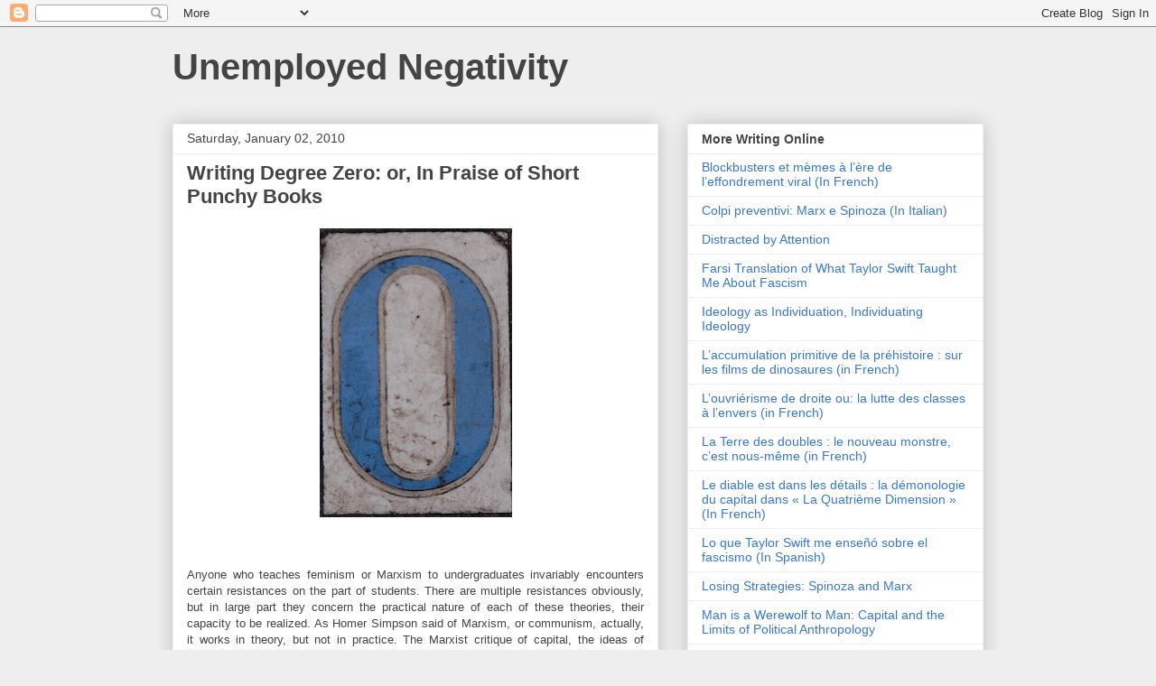

--- FILE ---
content_type: text/html; charset=UTF-8
request_url: http://www.unemployednegativity.com/2010/01/writing-degree-zero-or-in-praise-of.html?showComment=1262506326502
body_size: 31562
content:
<!DOCTYPE html>
<html class='v2' dir='ltr' lang='en'>
<head>
<link href='https://www.blogger.com/static/v1/widgets/335934321-css_bundle_v2.css' rel='stylesheet' type='text/css'/>
<meta content='width=1100' name='viewport'/>
<meta content='text/html; charset=UTF-8' http-equiv='Content-Type'/>
<meta content='blogger' name='generator'/>
<link href='http://www.unemployednegativity.com/favicon.ico' rel='icon' type='image/x-icon'/>
<link href='http://www.unemployednegativity.com/2010/01/writing-degree-zero-or-in-praise-of.html' rel='canonical'/>
<link rel="alternate" type="application/atom+xml" title="Unemployed Negativity - Atom" href="http://www.unemployednegativity.com/feeds/posts/default" />
<link rel="alternate" type="application/rss+xml" title="Unemployed Negativity - RSS" href="http://www.unemployednegativity.com/feeds/posts/default?alt=rss" />
<link rel="service.post" type="application/atom+xml" title="Unemployed Negativity - Atom" href="https://www.blogger.com/feeds/31783628/posts/default" />

<link rel="alternate" type="application/atom+xml" title="Unemployed Negativity - Atom" href="http://www.unemployednegativity.com/feeds/2825869084130444359/comments/default" />
<!--Can't find substitution for tag [blog.ieCssRetrofitLinks]-->
<link href='https://blogger.googleusercontent.com/img/b/R29vZ2xl/AVvXsEhaMKSNgbRyQBFNvN3rs2cGe0Fy2wVq4fCkvkfd9skTR9Ted6ZPsyFWv350rgYlIxpKfd35G3jNPAObDvCK4o0vuypCiOxWWMKI64h4B5VgPZ9Mqj7h9WYLTqARINSP4VSVm9KeBg/s320/1351852966_1e60ce61c2.jpg' rel='image_src'/>
<meta content='http://www.unemployednegativity.com/2010/01/writing-degree-zero-or-in-praise-of.html' property='og:url'/>
<meta content='Writing Degree Zero: or, In Praise of Short Punchy Books' property='og:title'/>
<meta content='' property='og:description'/>
<meta content='https://blogger.googleusercontent.com/img/b/R29vZ2xl/AVvXsEhaMKSNgbRyQBFNvN3rs2cGe0Fy2wVq4fCkvkfd9skTR9Ted6ZPsyFWv350rgYlIxpKfd35G3jNPAObDvCK4o0vuypCiOxWWMKI64h4B5VgPZ9Mqj7h9WYLTqARINSP4VSVm9KeBg/w1200-h630-p-k-no-nu/1351852966_1e60ce61c2.jpg' property='og:image'/>
<title>Unemployed Negativity: Writing Degree Zero: or, In Praise of Short Punchy Books</title>
<style id='page-skin-1' type='text/css'><!--
/*
-----------------------------------------------
Blogger Template Style
Name:     Awesome Inc.
Designer: Tina Chen
URL:      tinachen.org
----------------------------------------------- */
/* Content
----------------------------------------------- */
body {
font: normal normal 13px Arial, Tahoma, Helvetica, FreeSans, sans-serif;
color: #444444;
background: #eeeeee none repeat scroll top left;
}
html body .content-outer {
min-width: 0;
max-width: 100%;
width: 100%;
}
a:link {
text-decoration: none;
color: #3778cd;
}
a:visited {
text-decoration: none;
color: #4d469c;
}
a:hover {
text-decoration: underline;
color: #3778cd;
}
.body-fauxcolumn-outer .cap-top {
position: absolute;
z-index: 1;
height: 276px;
width: 100%;
background: transparent none repeat-x scroll top left;
_background-image: none;
}
/* Columns
----------------------------------------------- */
.content-inner {
padding: 0;
}
.header-inner .section {
margin: 0 16px;
}
.tabs-inner .section {
margin: 0 16px;
}
.main-inner {
padding-top: 30px;
}
.main-inner .column-center-inner,
.main-inner .column-left-inner,
.main-inner .column-right-inner {
padding: 0 5px;
}
*+html body .main-inner .column-center-inner {
margin-top: -30px;
}
#layout .main-inner .column-center-inner {
margin-top: 0;
}
/* Header
----------------------------------------------- */
.header-outer {
margin: 0 0 0 0;
background: transparent none repeat scroll 0 0;
}
.Header h1 {
font: normal bold 40px Arial, Tahoma, Helvetica, FreeSans, sans-serif;
color: #444444;
text-shadow: 0 0 -1px #000000;
}
.Header h1 a {
color: #444444;
}
.Header .description {
font: normal normal 14px Arial, Tahoma, Helvetica, FreeSans, sans-serif;
color: #444444;
}
.header-inner .Header .titlewrapper,
.header-inner .Header .descriptionwrapper {
padding-left: 0;
padding-right: 0;
margin-bottom: 0;
}
.header-inner .Header .titlewrapper {
padding-top: 22px;
}
/* Tabs
----------------------------------------------- */
.tabs-outer {
overflow: hidden;
position: relative;
background: #eeeeee url(http://www.blogblog.com/1kt/awesomeinc/tabs_gradient_light.png) repeat scroll 0 0;
}
#layout .tabs-outer {
overflow: visible;
}
.tabs-cap-top, .tabs-cap-bottom {
position: absolute;
width: 100%;
border-top: 1px solid #999999;
}
.tabs-cap-bottom {
bottom: 0;
}
.tabs-inner .widget li a {
display: inline-block;
margin: 0;
padding: .6em 1.5em;
font: normal bold 14px Arial, Tahoma, Helvetica, FreeSans, sans-serif;
color: #444444;
border-top: 1px solid #999999;
border-bottom: 1px solid #999999;
border-left: 1px solid #999999;
height: 16px;
line-height: 16px;
}
.tabs-inner .widget li:last-child a {
border-right: 1px solid #999999;
}
.tabs-inner .widget li.selected a, .tabs-inner .widget li a:hover {
background: #666666 url(http://www.blogblog.com/1kt/awesomeinc/tabs_gradient_light.png) repeat-x scroll 0 -100px;
color: #ffffff;
}
/* Headings
----------------------------------------------- */
h2 {
font: normal bold 14px Arial, Tahoma, Helvetica, FreeSans, sans-serif;
color: #444444;
}
/* Widgets
----------------------------------------------- */
.main-inner .section {
margin: 0 27px;
padding: 0;
}
.main-inner .column-left-outer,
.main-inner .column-right-outer {
margin-top: 0;
}
#layout .main-inner .column-left-outer,
#layout .main-inner .column-right-outer {
margin-top: 0;
}
.main-inner .column-left-inner,
.main-inner .column-right-inner {
background: transparent none repeat 0 0;
-moz-box-shadow: 0 0 0 rgba(0, 0, 0, .2);
-webkit-box-shadow: 0 0 0 rgba(0, 0, 0, .2);
-goog-ms-box-shadow: 0 0 0 rgba(0, 0, 0, .2);
box-shadow: 0 0 0 rgba(0, 0, 0, .2);
-moz-border-radius: 0;
-webkit-border-radius: 0;
-goog-ms-border-radius: 0;
border-radius: 0;
}
#layout .main-inner .column-left-inner,
#layout .main-inner .column-right-inner {
margin-top: 0;
}
.sidebar .widget {
font: normal normal 14px Arial, Tahoma, Helvetica, FreeSans, sans-serif;
color: #444444;
}
.sidebar .widget a:link {
color: #3778cd;
}
.sidebar .widget a:visited {
color: #4d469c;
}
.sidebar .widget a:hover {
color: #3778cd;
}
.sidebar .widget h2 {
text-shadow: 0 0 -1px #000000;
}
.main-inner .widget {
background-color: #ffffff;
border: 1px solid #eeeeee;
padding: 0 15px 15px;
margin: 20px -16px;
-moz-box-shadow: 0 0 20px rgba(0, 0, 0, .2);
-webkit-box-shadow: 0 0 20px rgba(0, 0, 0, .2);
-goog-ms-box-shadow: 0 0 20px rgba(0, 0, 0, .2);
box-shadow: 0 0 20px rgba(0, 0, 0, .2);
-moz-border-radius: 0;
-webkit-border-radius: 0;
-goog-ms-border-radius: 0;
border-radius: 0;
}
.main-inner .widget h2 {
margin: 0 -15px;
padding: .6em 15px .5em;
border-bottom: 1px solid transparent;
}
.footer-inner .widget h2 {
padding: 0 0 .4em;
border-bottom: 1px solid transparent;
}
.main-inner .widget h2 + div, .footer-inner .widget h2 + div {
border-top: 1px solid #eeeeee;
padding-top: 8px;
}
.main-inner .widget .widget-content {
margin: 0 -15px;
padding: 7px 15px 0;
}
.main-inner .widget ul, .main-inner .widget #ArchiveList ul.flat {
margin: -8px -15px 0;
padding: 0;
list-style: none;
}
.main-inner .widget #ArchiveList {
margin: -8px 0 0;
}
.main-inner .widget ul li, .main-inner .widget #ArchiveList ul.flat li {
padding: .5em 15px;
text-indent: 0;
color: #666666;
border-top: 1px solid #eeeeee;
border-bottom: 1px solid transparent;
}
.main-inner .widget #ArchiveList ul li {
padding-top: .25em;
padding-bottom: .25em;
}
.main-inner .widget ul li:first-child, .main-inner .widget #ArchiveList ul.flat li:first-child {
border-top: none;
}
.main-inner .widget ul li:last-child, .main-inner .widget #ArchiveList ul.flat li:last-child {
border-bottom: none;
}
.post-body {
position: relative;
}
.main-inner .widget .post-body ul {
padding: 0 2.5em;
margin: .5em 0;
list-style: disc;
}
.main-inner .widget .post-body ul li {
padding: 0.25em 0;
margin-bottom: .25em;
color: #444444;
border: none;
}
.footer-inner .widget ul {
padding: 0;
list-style: none;
}
.widget .zippy {
color: #666666;
}
/* Posts
----------------------------------------------- */
body .main-inner .Blog {
padding: 0;
margin-bottom: 1em;
background-color: transparent;
border: none;
-moz-box-shadow: 0 0 0 rgba(0, 0, 0, 0);
-webkit-box-shadow: 0 0 0 rgba(0, 0, 0, 0);
-goog-ms-box-shadow: 0 0 0 rgba(0, 0, 0, 0);
box-shadow: 0 0 0 rgba(0, 0, 0, 0);
}
.main-inner .section:last-child .Blog:last-child {
padding: 0;
margin-bottom: 1em;
}
.main-inner .widget h2.date-header {
margin: 0 -15px 1px;
padding: 0 0 0 0;
font: normal normal 14px Arial, Tahoma, Helvetica, FreeSans, sans-serif;
color: #444444;
background: transparent none no-repeat scroll top left;
border-top: 0 solid #eeeeee;
border-bottom: 1px solid transparent;
-moz-border-radius-topleft: 0;
-moz-border-radius-topright: 0;
-webkit-border-top-left-radius: 0;
-webkit-border-top-right-radius: 0;
border-top-left-radius: 0;
border-top-right-radius: 0;
position: static;
bottom: 100%;
right: 15px;
text-shadow: 0 0 -1px #000000;
}
.main-inner .widget h2.date-header span {
font: normal normal 14px Arial, Tahoma, Helvetica, FreeSans, sans-serif;
display: block;
padding: .5em 15px;
border-left: 0 solid #eeeeee;
border-right: 0 solid #eeeeee;
}
.date-outer {
position: relative;
margin: 30px 0 20px;
padding: 0 15px;
background-color: #ffffff;
border: 1px solid #eeeeee;
-moz-box-shadow: 0 0 20px rgba(0, 0, 0, .2);
-webkit-box-shadow: 0 0 20px rgba(0, 0, 0, .2);
-goog-ms-box-shadow: 0 0 20px rgba(0, 0, 0, .2);
box-shadow: 0 0 20px rgba(0, 0, 0, .2);
-moz-border-radius: 0;
-webkit-border-radius: 0;
-goog-ms-border-radius: 0;
border-radius: 0;
}
.date-outer:first-child {
margin-top: 0;
}
.date-outer:last-child {
margin-bottom: 20px;
-moz-border-radius-bottomleft: 0;
-moz-border-radius-bottomright: 0;
-webkit-border-bottom-left-radius: 0;
-webkit-border-bottom-right-radius: 0;
-goog-ms-border-bottom-left-radius: 0;
-goog-ms-border-bottom-right-radius: 0;
border-bottom-left-radius: 0;
border-bottom-right-radius: 0;
}
.date-posts {
margin: 0 -15px;
padding: 0 15px;
clear: both;
}
.post-outer, .inline-ad {
border-top: 1px solid #eeeeee;
margin: 0 -15px;
padding: 15px 15px;
}
.post-outer {
padding-bottom: 10px;
}
.post-outer:first-child {
padding-top: 0;
border-top: none;
}
.post-outer:last-child, .inline-ad:last-child {
border-bottom: none;
}
.post-body {
position: relative;
}
.post-body img {
padding: 8px;
background: transparent;
border: 1px solid transparent;
-moz-box-shadow: 0 0 0 rgba(0, 0, 0, .2);
-webkit-box-shadow: 0 0 0 rgba(0, 0, 0, .2);
box-shadow: 0 0 0 rgba(0, 0, 0, .2);
-moz-border-radius: 0;
-webkit-border-radius: 0;
border-radius: 0;
}
h3.post-title, h4 {
font: normal bold 22px Arial, Tahoma, Helvetica, FreeSans, sans-serif;
color: #444444;
}
h3.post-title a {
font: normal bold 22px Arial, Tahoma, Helvetica, FreeSans, sans-serif;
color: #444444;
}
h3.post-title a:hover {
color: #3778cd;
text-decoration: underline;
}
.post-header {
margin: 0 0 1em;
}
.post-body {
line-height: 1.4;
}
.post-outer h2 {
color: #444444;
}
.post-footer {
margin: 1.5em 0 0;
}
#blog-pager {
padding: 15px;
font-size: 120%;
background-color: #ffffff;
border: 1px solid #eeeeee;
-moz-box-shadow: 0 0 20px rgba(0, 0, 0, .2);
-webkit-box-shadow: 0 0 20px rgba(0, 0, 0, .2);
-goog-ms-box-shadow: 0 0 20px rgba(0, 0, 0, .2);
box-shadow: 0 0 20px rgba(0, 0, 0, .2);
-moz-border-radius: 0;
-webkit-border-radius: 0;
-goog-ms-border-radius: 0;
border-radius: 0;
-moz-border-radius-topleft: 0;
-moz-border-radius-topright: 0;
-webkit-border-top-left-radius: 0;
-webkit-border-top-right-radius: 0;
-goog-ms-border-top-left-radius: 0;
-goog-ms-border-top-right-radius: 0;
border-top-left-radius: 0;
border-top-right-radius-topright: 0;
margin-top: 1em;
}
.blog-feeds, .post-feeds {
margin: 1em 0;
text-align: center;
color: #444444;
}
.blog-feeds a, .post-feeds a {
color: #3778cd;
}
.blog-feeds a:visited, .post-feeds a:visited {
color: #4d469c;
}
.blog-feeds a:hover, .post-feeds a:hover {
color: #3778cd;
}
.post-outer .comments {
margin-top: 2em;
}
/* Comments
----------------------------------------------- */
.comments .comments-content .icon.blog-author {
background-repeat: no-repeat;
background-image: url([data-uri]);
}
.comments .comments-content .loadmore a {
border-top: 1px solid #999999;
border-bottom: 1px solid #999999;
}
.comments .continue {
border-top: 2px solid #999999;
}
/* Footer
----------------------------------------------- */
.footer-outer {
margin: -20px 0 -1px;
padding: 20px 0 0;
color: #444444;
overflow: hidden;
}
.footer-fauxborder-left {
border-top: 1px solid #eeeeee;
background: #ffffff none repeat scroll 0 0;
-moz-box-shadow: 0 0 20px rgba(0, 0, 0, .2);
-webkit-box-shadow: 0 0 20px rgba(0, 0, 0, .2);
-goog-ms-box-shadow: 0 0 20px rgba(0, 0, 0, .2);
box-shadow: 0 0 20px rgba(0, 0, 0, .2);
margin: 0 -20px;
}
/* Mobile
----------------------------------------------- */
body.mobile {
background-size: auto;
}
.mobile .body-fauxcolumn-outer {
background: transparent none repeat scroll top left;
}
*+html body.mobile .main-inner .column-center-inner {
margin-top: 0;
}
.mobile .main-inner .widget {
padding: 0 0 15px;
}
.mobile .main-inner .widget h2 + div,
.mobile .footer-inner .widget h2 + div {
border-top: none;
padding-top: 0;
}
.mobile .footer-inner .widget h2 {
padding: 0.5em 0;
border-bottom: none;
}
.mobile .main-inner .widget .widget-content {
margin: 0;
padding: 7px 0 0;
}
.mobile .main-inner .widget ul,
.mobile .main-inner .widget #ArchiveList ul.flat {
margin: 0 -15px 0;
}
.mobile .main-inner .widget h2.date-header {
right: 0;
}
.mobile .date-header span {
padding: 0.4em 0;
}
.mobile .date-outer:first-child {
margin-bottom: 0;
border: 1px solid #eeeeee;
-moz-border-radius-topleft: 0;
-moz-border-radius-topright: 0;
-webkit-border-top-left-radius: 0;
-webkit-border-top-right-radius: 0;
-goog-ms-border-top-left-radius: 0;
-goog-ms-border-top-right-radius: 0;
border-top-left-radius: 0;
border-top-right-radius: 0;
}
.mobile .date-outer {
border-color: #eeeeee;
border-width: 0 1px 1px;
}
.mobile .date-outer:last-child {
margin-bottom: 0;
}
.mobile .main-inner {
padding: 0;
}
.mobile .header-inner .section {
margin: 0;
}
.mobile .post-outer, .mobile .inline-ad {
padding: 5px 0;
}
.mobile .tabs-inner .section {
margin: 0 10px;
}
.mobile .main-inner .widget h2 {
margin: 0;
padding: 0;
}
.mobile .main-inner .widget h2.date-header span {
padding: 0;
}
.mobile .main-inner .widget .widget-content {
margin: 0;
padding: 7px 0 0;
}
.mobile #blog-pager {
border: 1px solid transparent;
background: #ffffff none repeat scroll 0 0;
}
.mobile .main-inner .column-left-inner,
.mobile .main-inner .column-right-inner {
background: transparent none repeat 0 0;
-moz-box-shadow: none;
-webkit-box-shadow: none;
-goog-ms-box-shadow: none;
box-shadow: none;
}
.mobile .date-posts {
margin: 0;
padding: 0;
}
.mobile .footer-fauxborder-left {
margin: 0;
border-top: inherit;
}
.mobile .main-inner .section:last-child .Blog:last-child {
margin-bottom: 0;
}
.mobile-index-contents {
color: #444444;
}
.mobile .mobile-link-button {
background: #3778cd url(http://www.blogblog.com/1kt/awesomeinc/tabs_gradient_light.png) repeat scroll 0 0;
}
.mobile-link-button a:link, .mobile-link-button a:visited {
color: #ffffff;
}
.mobile .tabs-inner .PageList .widget-content {
background: transparent;
border-top: 1px solid;
border-color: #999999;
color: #444444;
}
.mobile .tabs-inner .PageList .widget-content .pagelist-arrow {
border-left: 1px solid #999999;
}

--></style>
<style id='template-skin-1' type='text/css'><!--
body {
min-width: 930px;
}
.content-outer, .content-fauxcolumn-outer, .region-inner {
min-width: 930px;
max-width: 930px;
_width: 930px;
}
.main-inner .columns {
padding-left: 0px;
padding-right: 360px;
}
.main-inner .fauxcolumn-center-outer {
left: 0px;
right: 360px;
/* IE6 does not respect left and right together */
_width: expression(this.parentNode.offsetWidth -
parseInt("0px") -
parseInt("360px") + 'px');
}
.main-inner .fauxcolumn-left-outer {
width: 0px;
}
.main-inner .fauxcolumn-right-outer {
width: 360px;
}
.main-inner .column-left-outer {
width: 0px;
right: 100%;
margin-left: -0px;
}
.main-inner .column-right-outer {
width: 360px;
margin-right: -360px;
}
#layout {
min-width: 0;
}
#layout .content-outer {
min-width: 0;
width: 800px;
}
#layout .region-inner {
min-width: 0;
width: auto;
}
body#layout div.add_widget {
padding: 8px;
}
body#layout div.add_widget a {
margin-left: 32px;
}
--></style>
<link href='https://www.blogger.com/dyn-css/authorization.css?targetBlogID=31783628&amp;zx=5817e8d2-450c-44b6-b3a9-7b0032800092' media='none' onload='if(media!=&#39;all&#39;)media=&#39;all&#39;' rel='stylesheet'/><noscript><link href='https://www.blogger.com/dyn-css/authorization.css?targetBlogID=31783628&amp;zx=5817e8d2-450c-44b6-b3a9-7b0032800092' rel='stylesheet'/></noscript>
<meta name='google-adsense-platform-account' content='ca-host-pub-1556223355139109'/>
<meta name='google-adsense-platform-domain' content='blogspot.com'/>

</head>
<body class='loading variant-light'>
<div class='navbar section' id='navbar' name='Navbar'><div class='widget Navbar' data-version='1' id='Navbar1'><script type="text/javascript">
    function setAttributeOnload(object, attribute, val) {
      if(window.addEventListener) {
        window.addEventListener('load',
          function(){ object[attribute] = val; }, false);
      } else {
        window.attachEvent('onload', function(){ object[attribute] = val; });
      }
    }
  </script>
<div id="navbar-iframe-container"></div>
<script type="text/javascript" src="https://apis.google.com/js/platform.js"></script>
<script type="text/javascript">
      gapi.load("gapi.iframes:gapi.iframes.style.bubble", function() {
        if (gapi.iframes && gapi.iframes.getContext) {
          gapi.iframes.getContext().openChild({
              url: 'https://www.blogger.com/navbar/31783628?po\x3d2825869084130444359\x26origin\x3dhttp://www.unemployednegativity.com',
              where: document.getElementById("navbar-iframe-container"),
              id: "navbar-iframe"
          });
        }
      });
    </script><script type="text/javascript">
(function() {
var script = document.createElement('script');
script.type = 'text/javascript';
script.src = '//pagead2.googlesyndication.com/pagead/js/google_top_exp.js';
var head = document.getElementsByTagName('head')[0];
if (head) {
head.appendChild(script);
}})();
</script>
</div></div>
<div class='body-fauxcolumns'>
<div class='fauxcolumn-outer body-fauxcolumn-outer'>
<div class='cap-top'>
<div class='cap-left'></div>
<div class='cap-right'></div>
</div>
<div class='fauxborder-left'>
<div class='fauxborder-right'></div>
<div class='fauxcolumn-inner'>
</div>
</div>
<div class='cap-bottom'>
<div class='cap-left'></div>
<div class='cap-right'></div>
</div>
</div>
</div>
<div class='content'>
<div class='content-fauxcolumns'>
<div class='fauxcolumn-outer content-fauxcolumn-outer'>
<div class='cap-top'>
<div class='cap-left'></div>
<div class='cap-right'></div>
</div>
<div class='fauxborder-left'>
<div class='fauxborder-right'></div>
<div class='fauxcolumn-inner'>
</div>
</div>
<div class='cap-bottom'>
<div class='cap-left'></div>
<div class='cap-right'></div>
</div>
</div>
</div>
<div class='content-outer'>
<div class='content-cap-top cap-top'>
<div class='cap-left'></div>
<div class='cap-right'></div>
</div>
<div class='fauxborder-left content-fauxborder-left'>
<div class='fauxborder-right content-fauxborder-right'></div>
<div class='content-inner'>
<header>
<div class='header-outer'>
<div class='header-cap-top cap-top'>
<div class='cap-left'></div>
<div class='cap-right'></div>
</div>
<div class='fauxborder-left header-fauxborder-left'>
<div class='fauxborder-right header-fauxborder-right'></div>
<div class='region-inner header-inner'>
<div class='header section' id='header' name='Header'><div class='widget Header' data-version='1' id='Header1'>
<div id='header-inner'>
<div class='titlewrapper'>
<h1 class='title'>
<a href='http://www.unemployednegativity.com/'>
Unemployed Negativity
</a>
</h1>
</div>
<div class='descriptionwrapper'>
<p class='description'><span>
</span></p>
</div>
</div>
</div></div>
</div>
</div>
<div class='header-cap-bottom cap-bottom'>
<div class='cap-left'></div>
<div class='cap-right'></div>
</div>
</div>
</header>
<div class='tabs-outer'>
<div class='tabs-cap-top cap-top'>
<div class='cap-left'></div>
<div class='cap-right'></div>
</div>
<div class='fauxborder-left tabs-fauxborder-left'>
<div class='fauxborder-right tabs-fauxborder-right'></div>
<div class='region-inner tabs-inner'>
<div class='tabs section' id='crosscol' name='Cross-Column'><div class='widget HTML' data-version='1' id='HTML2'>
<div class='widget-content'>
<script type="text/javascript">

  var _gaq = _gaq || [];
  _gaq.push(['_setAccount', 'UA-XXXXX-X']);
  _gaq.push(['_trackPageview']);

  (function() {
    var ga = document.createElement('script'); ga.type = 'text/javascript'; ga.async = true;
    ga.src = ('https:' == document.location.protocol ? 'https://ssl' : 'http://www') + '.google-analytics.com/ga.js';
    var s = document.getElementsByTagName('script')[0]; s.parentNode.insertBefore(ga, s);
  })();

</script>
</div>
<div class='clear'></div>
</div></div>
<div class='tabs no-items section' id='crosscol-overflow' name='Cross-Column 2'></div>
</div>
</div>
<div class='tabs-cap-bottom cap-bottom'>
<div class='cap-left'></div>
<div class='cap-right'></div>
</div>
</div>
<div class='main-outer'>
<div class='main-cap-top cap-top'>
<div class='cap-left'></div>
<div class='cap-right'></div>
</div>
<div class='fauxborder-left main-fauxborder-left'>
<div class='fauxborder-right main-fauxborder-right'></div>
<div class='region-inner main-inner'>
<div class='columns fauxcolumns'>
<div class='fauxcolumn-outer fauxcolumn-center-outer'>
<div class='cap-top'>
<div class='cap-left'></div>
<div class='cap-right'></div>
</div>
<div class='fauxborder-left'>
<div class='fauxborder-right'></div>
<div class='fauxcolumn-inner'>
</div>
</div>
<div class='cap-bottom'>
<div class='cap-left'></div>
<div class='cap-right'></div>
</div>
</div>
<div class='fauxcolumn-outer fauxcolumn-left-outer'>
<div class='cap-top'>
<div class='cap-left'></div>
<div class='cap-right'></div>
</div>
<div class='fauxborder-left'>
<div class='fauxborder-right'></div>
<div class='fauxcolumn-inner'>
</div>
</div>
<div class='cap-bottom'>
<div class='cap-left'></div>
<div class='cap-right'></div>
</div>
</div>
<div class='fauxcolumn-outer fauxcolumn-right-outer'>
<div class='cap-top'>
<div class='cap-left'></div>
<div class='cap-right'></div>
</div>
<div class='fauxborder-left'>
<div class='fauxborder-right'></div>
<div class='fauxcolumn-inner'>
</div>
</div>
<div class='cap-bottom'>
<div class='cap-left'></div>
<div class='cap-right'></div>
</div>
</div>
<!-- corrects IE6 width calculation -->
<div class='columns-inner'>
<div class='column-center-outer'>
<div class='column-center-inner'>
<div class='main section' id='main' name='Main'><div class='widget Blog' data-version='1' id='Blog1'>
<div class='blog-posts hfeed'>

          <div class="date-outer">
        
<h2 class='date-header'><span>Saturday, January 02, 2010</span></h2>

          <div class="date-posts">
        
<div class='post-outer'>
<div class='post hentry uncustomized-post-template' itemprop='blogPost' itemscope='itemscope' itemtype='http://schema.org/BlogPosting'>
<meta content='https://blogger.googleusercontent.com/img/b/R29vZ2xl/AVvXsEhaMKSNgbRyQBFNvN3rs2cGe0Fy2wVq4fCkvkfd9skTR9Ted6ZPsyFWv350rgYlIxpKfd35G3jNPAObDvCK4o0vuypCiOxWWMKI64h4B5VgPZ9Mqj7h9WYLTqARINSP4VSVm9KeBg/s320/1351852966_1e60ce61c2.jpg' itemprop='image_url'/>
<meta content='31783628' itemprop='blogId'/>
<meta content='2825869084130444359' itemprop='postId'/>
<a name='2825869084130444359'></a>
<h3 class='post-title entry-title' itemprop='name'>
Writing Degree Zero: or, In Praise of Short Punchy Books
</h3>
<div class='post-header'>
<div class='post-header-line-1'></div>
</div>
<div class='post-body entry-content' id='post-body-2825869084130444359' itemprop='description articleBody'>
<a href="https://blogger.googleusercontent.com/img/b/R29vZ2xl/AVvXsEhaMKSNgbRyQBFNvN3rs2cGe0Fy2wVq4fCkvkfd9skTR9Ted6ZPsyFWv350rgYlIxpKfd35G3jNPAObDvCK4o0vuypCiOxWWMKI64h4B5VgPZ9Mqj7h9WYLTqARINSP4VSVm9KeBg/s1600-h/1351852966_1e60ce61c2.jpg" onblur="try {parent.deselectBloggerImageGracefully();} catch(e) {}"><img alt="" border="0" id="BLOGGER_PHOTO_ID_5422377478777395714" src="https://blogger.googleusercontent.com/img/b/R29vZ2xl/AVvXsEhaMKSNgbRyQBFNvN3rs2cGe0Fy2wVq4fCkvkfd9skTR9Ted6ZPsyFWv350rgYlIxpKfd35G3jNPAObDvCK4o0vuypCiOxWWMKI64h4B5VgPZ9Mqj7h9WYLTqARINSP4VSVm9KeBg/s320/1351852966_1e60ce61c2.jpg" style="cursor: pointer; display: block; height: 320px; margin: 0px auto 10px; text-align: center; width: 213px;" /></a><br />
<div style="text-align: justify;"><br />
Anyone who teaches feminism or Marxism to undergraduates invariably encounters certain resistances on the part of students. There are multiple resistances obviously, but in large part they concern the practical nature of each of these theories, their capacity to be realized. As Homer Simpson said of Marxism, or communism, actually, it works in theory, but not in practice. The Marxist critique of capital, the ideas of alienation, exploitation, and reification are all considered to be good and valid by most students that I encounter, but they quickly counter that any attempt to turn these into an actual project, to produce a world other than a capitalist world, organized according to the relentless pursuit of profit has been and will be a disaster. Thus, teaching Marxism ends up reinforcing contemporary cynicism: the sense that the world is bad, but nothing can be done about it. Inversely, feminism, students claim, has already been realized: women vote, own property, pursue careers, and are free to do whatever they wish. Marxism and feminism are inversely related to practice, one is impossible and the other is already done, but the overall effect is the same for each: there is no point in talking about them or studying them now. They have only a historical significance (and who cares about history?)<span class="fullpost"><br />
<br />
This little observation, which is not free of its own cynicism and exhaustion, came to mind recently as I read two little volumes from <a href="http://0books.blogspot.com/">Zero Books</a>: <span style="font-style: italic;">One Dimensional Woman</span> by <a href="http://www.cinestatic.com/infinitethought/index.asp">Nina Power</a> and <span style="font-style: italic;">Capitalist: Realism: Is There No Alternative </span>by <a href="http://k-punk.abstractdynamics.org/">Mark Fisher</a>. These are short little books. I read each of them in one sitting. They are part of Zero books project of &#8220;publishing as the making public of the intellectual,&#8221; overcoming the divide between the popular and the academic. They are also in their own way positioned against the two obstacles indicated above. Nina Power takes on what passes as the realization of feminism, specifically its <span style="font-style: italic;">Sex in the City</span>, post girl power manifestations. Mark Fisher, on the other hand, takes on not so much the feasibility of a Marxist or Communist project, but the necessity and difficulty of thinking an alternative to capitalism. What follows will be a few remarks on each of these books, a lengthy exhortation to read them, and not an actual review.<br />
<br />
There is much polemic to Nina Power&#8217;s book, aimed at everything from Sarah Palin to contemporary porn, but there is also analysis of the current conjuncture. The most interesting and provocative interpretation concerns the &#8220;feminization&#8221; of labor. Most discussions of the feminization distance the concept from gender, stressing that it is more a less an allegory: work is increasingly become like the work done by women, flexible, service oriented, communicative, and emotional, or affective. Michael Hardt and Antonio Negri argue in <span style="font-style: italic;">Commonwealth</span> that the confusion the term implies, a category confusion of the kind of work that has been historically performed by women and the attributes of that work, makes it preferable to replace the term with biopolitical production, as a general term reflecting the increased intersection of work and life. Power, however, takes the term in the opposite direction. She examines the connections between contemporary labor and contemporary femininity, not in terms of the number of women who are working at what job, but in terms of the qualities demanded of both workers and women. Specifically, Power argues that the feminization of labor is inseparable from the &#8220;becoming CV of the human,&#8221; the transformation of every skill, every activity into a job activity, and thus a constant demand to expose oneself. As Power writes on Girls Gone Wild (which on first glace would have nothing to do with labor):<br />
<br />
&#8220;When the Girls Gone Wild  team hand out hats or t-shirts in exchange for a shot of breasts, or the performance of a snog with another woman, the logic is right out in the open: we&#8217;ll give you something obviously crap in exchange for a kind of performance that reveals that there is nothing subjective, nothing left, hidden behind the appearance, that you simply are commensurate with your comportment in the world. You are your breasts.&#8221;<br />
<br />
As Power argues this goes beyond objectification. It is a subjectification, or form of subjection, that crosses labor and leisure, as everything becomes visible. &#8220;The personal is no longer just political it&#8217;s economic through and through.&#8221; In the end, as something, of a summation, I understand Power&#8217;s book to an argument not just for a renewed feminism, but for a renewed Marxist, or materialist, feminism. The latter disappeared too quickly from the intellectual and political scene, burdened by bad arguments about the primacy of capitalism or patriarchy and worse metaphors about unhappy marriages. Power demonstrates how much it can be renewed by attention to the new forms of domination in the current economy and the theoretical tools of post-humanism.<br />
<br />
Fisher&#8217;s book is of course more specifically concerned with the renewal of an anti-capitalist project. The book takes its bearing from Jameson&#8217;s remark that &#8220;it seems to be easier for us today to imagine the thoroughgoing deterioration of the earth and of nature than the breakdown of late capitalism.&#8221; This remark (from The Seeds of Time) is often cited, by Zizek among others, as a truism of the present, but most do not seek to explain it. Fisher tries to explain this &#8220;weakness in our imagination&#8221; (to quote Jameson again). This is what he means by capitalist realism, which is less an aesthetic style, as in the old socialist realism, than the incapacity to imagine anything outside of capitalism. This realism is in part made possible by the fact that capitalism does not require our belief in order to function (a point drawn from Deleuze and Guattari): it functions outside of belief which makes it all the easier for it to define what can be imagined.  As Fisher writes, commenting on <span style="font-style: italic;">Wall-E </span>(but we could just as easily substitute the latest anti-capitalist blockbuster, <span style="font-style: italic;">Avatar</span>):<br />
<br />
&#8220;A film like Wall-E exemplifies what Robert Pfaller has called &#8216;interpassivity&#8217;: the film performs our anti-capitalism for us, allowing us to continue to consume with impunity. The role of capitalist ideology is not to make an explicit case for something in the way that propaganda does but to conceal the fact that the operations of capital do not depend on any sort of subjectively assumed belief. It is impossible to conceive of fascism or Stalism without propaganda&#8212;but capitalism can proceed perfectly well, in some ways  better, without anyone making a case for it.&#8221;<br />
<br />
Fisher connects this cynicism, this fact that capitalism functions without belief, with a pervasive inability to believe in anything, to engage in anything other than the pursuit of the latest distraction or pleasure, what he calls &#8220;hedonic depression.&#8221; The strongest points of Fisher&#8217;s book, aside from the brilliant readings of <span style="font-style: italic;">Heat</span> and Nirvana, are the connections that he draws between the economic order, without justification or possible outside, and certain subjective states such as depression and boredom (subjective states that are effectively privatization of social problems as long as they are treated as simply subjective conditions). Anyone who has taught in a university classroom will recognize Fisher&#8217;s description of boredom, which is less about the specifics of any topic or class than the current production of subjectivity. As Fisher writes: &#8220;To be bored simply means to be removed from the communicative sensation-stimulus matrix of texting, You Tube, and fast food; to be denied, for a moment, the constant flow of sugary gratification on demand.&#8221;<br />
<br />
Power&#8217;s and Fisher&#8217;s books are singular interventions in specific political/philosophical fields, and they should be read as such. However, if one approaches them together a common them emerges: they insist on viewing the intersection of the economic and the personal, the objective and subjective, on seeing the way in which the seemingly private and trivial is shaped by, and shapes, the official powers. In this way they follow the works of not only Deleuze and Guattari (cited by Fisher), but <a href="http://www.generation-online.org/p/pvirno.htm">Paolo Virno</a> (cited by Power) as well as anticipating some of Franco Berardi&#8217;s remarks on depression in <a href="http://mitpress.mit.edu/catalog/item/default.asp?ttype=2&amp;tid=11880"><span style="font-style: italic;">The Soul at Work</span></a>. This is not to suggest that these works are faithful citations of intellectual masters; on the contrary, they are attempts to invent new concepts and vocabularies to address the current conjuncture. They take seriously the idea that the present is different from the past, and that understanding this is the prerequisite of making a different future.<br />
<br />
Like I said, not so much a review as an exhortation.<br />
<br />
Finally, since I am writing in praise of Zero (books, that is) and math, infinity, and the void are such hot topics, I thought that I would include the following.<br />
<object height="265" width="320"><param name="movie" value="http://www.youtube.com/v/OPE_xB0HIbw&amp;hl=en_US&amp;fs=1&amp;"><param name="allowFullScreen" value="true"><param name="allowscriptaccess" value="always"><embed src="http://www.youtube.com/v/OPE_xB0HIbw&amp;hl=en_US&amp;fs=1&amp;" type="application/x-shockwave-flash" allowscriptaccess="always" allowfullscreen="true" height="265" width="320"></embed></object><br />
<br />
</span></div>
<div style='clear: both;'></div>
</div>
<div class='post-footer'>
<div class='post-footer-line post-footer-line-1'>
<span class='post-author vcard'>
Posted by
<span class='fn' itemprop='author' itemscope='itemscope' itemtype='http://schema.org/Person'>
<meta content='https://www.blogger.com/profile/01251742512967070290' itemprop='url'/>
<a class='g-profile' href='https://www.blogger.com/profile/01251742512967070290' rel='author' title='author profile'>
<span itemprop='name'>unemployed negativity</span>
</a>
</span>
</span>
<span class='post-timestamp'>
at
<meta content='http://www.unemployednegativity.com/2010/01/writing-degree-zero-or-in-praise-of.html' itemprop='url'/>
<a class='timestamp-link' href='http://www.unemployednegativity.com/2010/01/writing-degree-zero-or-in-praise-of.html' rel='bookmark' title='permanent link'><abbr class='published' itemprop='datePublished' title='2010-01-02T23:57:00-05:00'>11:57 PM</abbr></a>
</span>
<span class='post-comment-link'>
</span>
<span class='post-icons'>
<span class='item-control blog-admin pid-970601939'>
<a href='https://www.blogger.com/post-edit.g?blogID=31783628&postID=2825869084130444359&from=pencil' title='Edit Post'>
<img alt='' class='icon-action' height='18' src='https://resources.blogblog.com/img/icon18_edit_allbkg.gif' width='18'/>
</a>
</span>
</span>
<div class='post-share-buttons goog-inline-block'>
<a class='goog-inline-block share-button sb-email' href='https://www.blogger.com/share-post.g?blogID=31783628&postID=2825869084130444359&target=email' target='_blank' title='Email This'><span class='share-button-link-text'>Email This</span></a><a class='goog-inline-block share-button sb-blog' href='https://www.blogger.com/share-post.g?blogID=31783628&postID=2825869084130444359&target=blog' onclick='window.open(this.href, "_blank", "height=270,width=475"); return false;' target='_blank' title='BlogThis!'><span class='share-button-link-text'>BlogThis!</span></a><a class='goog-inline-block share-button sb-twitter' href='https://www.blogger.com/share-post.g?blogID=31783628&postID=2825869084130444359&target=twitter' target='_blank' title='Share to X'><span class='share-button-link-text'>Share to X</span></a><a class='goog-inline-block share-button sb-facebook' href='https://www.blogger.com/share-post.g?blogID=31783628&postID=2825869084130444359&target=facebook' onclick='window.open(this.href, "_blank", "height=430,width=640"); return false;' target='_blank' title='Share to Facebook'><span class='share-button-link-text'>Share to Facebook</span></a><a class='goog-inline-block share-button sb-pinterest' href='https://www.blogger.com/share-post.g?blogID=31783628&postID=2825869084130444359&target=pinterest' target='_blank' title='Share to Pinterest'><span class='share-button-link-text'>Share to Pinterest</span></a>
</div>
</div>
<div class='post-footer-line post-footer-line-2'>
<span class='post-labels'>
Labels:
<a href='http://www.unemployednegativity.com/search/label/Feminism' rel='tag'>Feminism</a>,
<a href='http://www.unemployednegativity.com/search/label/Jameson' rel='tag'>Jameson</a>,
<a href='http://www.unemployednegativity.com/search/label/Virno' rel='tag'>Virno</a>
</span>
</div>
<div class='post-footer-line post-footer-line-3'>
<span class='post-location'>
</span>
</div>
</div>
</div>
<div class='comments' id='comments'>
<a name='comments'></a>
<h4>3 comments:</h4>
<div id='Blog1_comments-block-wrapper'>
<dl class='avatar-comment-indent' id='comments-block'>
<dt class='comment-author ' id='c1826360549488984091'>
<a name='c1826360549488984091'></a>
<div class="avatar-image-container avatar-stock"><span dir="ltr"><a href="https://www.blogger.com/profile/14746332414326413360" target="" rel="nofollow" onclick="" class="avatar-hovercard" id="av-1826360549488984091-14746332414326413360"><img src="//www.blogger.com/img/blogger_logo_round_35.png" width="35" height="35" alt="" title="jane">

</a></span></div>
<a href='https://www.blogger.com/profile/14746332414326413360' rel='nofollow'>jane</a>
said...
</dt>
<dd class='comment-body' id='Blog1_cmt-1826360549488984091'>
<p>
J, re the opening, re teaching Marxism to undergrads: this has been only half of my experience. The other half is not inverse to but parallel to the response to feminism: the sense that Marxism&#39;s goals have been and are being realized by capitalism. The poor are less poor, equality is on the rise, knowledge has been socialized, the truly immiserating labor of, say, 17th century agriculture abolished. [Never mind that some of this is empirically false] <br /><br />So many 19-year olds are Tony Negri without knowing it, at least the communism-of-capitalism part; the media assertions of Obama as a socialist are both symptom and cause of this position. Do you not get this with yr students?
</p>
</dd>
<dd class='comment-footer'>
<span class='comment-timestamp'>
<a href='http://www.unemployednegativity.com/2010/01/writing-degree-zero-or-in-praise-of.html?showComment=1262506326502#c1826360549488984091' title='comment permalink'>
3:12 AM
</a>
<span class='item-control blog-admin pid-1120048250'>
<a class='comment-delete' href='https://www.blogger.com/comment/delete/31783628/1826360549488984091' title='Delete Comment'>
<img src='https://resources.blogblog.com/img/icon_delete13.gif'/>
</a>
</span>
</span>
</dd>
<dt class='comment-author blog-author' id='c7522370289400505911'>
<a name='c7522370289400505911'></a>
<div class="avatar-image-container vcard"><span dir="ltr"><a href="https://www.blogger.com/profile/01251742512967070290" target="" rel="nofollow" onclick="" class="avatar-hovercard" id="av-7522370289400505911-01251742512967070290"><img src="https://resources.blogblog.com/img/blank.gif" width="35" height="35" class="delayLoad" style="display: none;" longdesc="//blogger.googleusercontent.com/img/b/R29vZ2xl/AVvXsEhnnavQHmLGhKvd23Hds_Zw3UZggLZwkSURAlg3oi2JRtb39XyC62wCgfjLn9jFqUbnbzejemp2tQTWR7hbl-gN718WeTphGAEdAmTQ9sKLHnAGlBDW8FV4goV1qf3nNfw/s45-c/*" alt="" title="unemployed negativity">

<noscript><img src="//blogger.googleusercontent.com/img/b/R29vZ2xl/AVvXsEhnnavQHmLGhKvd23Hds_Zw3UZggLZwkSURAlg3oi2JRtb39XyC62wCgfjLn9jFqUbnbzejemp2tQTWR7hbl-gN718WeTphGAEdAmTQ9sKLHnAGlBDW8FV4goV1qf3nNfw/s45-c/*" width="35" height="35" class="photo" alt=""></noscript></a></span></div>
<a href='https://www.blogger.com/profile/01251742512967070290' rel='nofollow'>unemployed negativity</a>
said...
</dt>
<dd class='comment-body' id='Blog1_cmt-7522370289400505911'>
<p>
Jane, I get a little of what you describe, but it is usually  couched in some discussion of the rise of middle class. However, most students, at least in intro, admit that work is alienating and exploitative, but, given the failure of the practical project, they see these as facts of life. The goal becomes then becoming the exploiter.
</p>
</dd>
<dd class='comment-footer'>
<span class='comment-timestamp'>
<a href='http://www.unemployednegativity.com/2010/01/writing-degree-zero-or-in-praise-of.html?showComment=1262524546161#c7522370289400505911' title='comment permalink'>
8:15 AM
</a>
<span class='item-control blog-admin pid-970601939'>
<a class='comment-delete' href='https://www.blogger.com/comment/delete/31783628/7522370289400505911' title='Delete Comment'>
<img src='https://resources.blogblog.com/img/icon_delete13.gif'/>
</a>
</span>
</span>
</dd>
<dt class='comment-author ' id='c5834782918195844387'>
<a name='c5834782918195844387'></a>
<div class="avatar-image-container vcard"><span dir="ltr"><a href="https://www.blogger.com/profile/00791420971869885860" target="" rel="nofollow" onclick="" class="avatar-hovercard" id="av-5834782918195844387-00791420971869885860"><img src="https://resources.blogblog.com/img/blank.gif" width="35" height="35" class="delayLoad" style="display: none;" longdesc="//blogger.googleusercontent.com/img/b/R29vZ2xl/AVvXsEgiVcJO8QawuPHhyb_Q8GlhGclgzZwmRxRjM6rs3geoaDR5llcsQ-920nk0aTABdW_wFjhuwjyukRrImV74xD4s9Vc3JD2peODxZNoMgun4rSu5vWNqh6D8fGaa8U5oJEA/s45-c-r/4716101325_b593a551f0.jpg" alt="" title="Matt Walker">

<noscript><img src="//blogger.googleusercontent.com/img/b/R29vZ2xl/AVvXsEgiVcJO8QawuPHhyb_Q8GlhGclgzZwmRxRjM6rs3geoaDR5llcsQ-920nk0aTABdW_wFjhuwjyukRrImV74xD4s9Vc3JD2peODxZNoMgun4rSu5vWNqh6D8fGaa8U5oJEA/s45-c-r/4716101325_b593a551f0.jpg" width="35" height="35" class="photo" alt=""></noscript></a></span></div>
<a href='https://www.blogger.com/profile/00791420971869885860' rel='nofollow'>Matt Walker</a>
said...
</dt>
<dd class='comment-body' id='Blog1_cmt-5834782918195844387'>
<p>
&quot;work is alienating and exploitative&quot;<br /><br />always? they&#39;ve obviously never heard of the seven dwarfs
</p>
</dd>
<dd class='comment-footer'>
<span class='comment-timestamp'>
<a href='http://www.unemployednegativity.com/2010/01/writing-degree-zero-or-in-praise-of.html?showComment=1262710488499#c5834782918195844387' title='comment permalink'>
11:54 AM
</a>
<span class='item-control blog-admin pid-1069582763'>
<a class='comment-delete' href='https://www.blogger.com/comment/delete/31783628/5834782918195844387' title='Delete Comment'>
<img src='https://resources.blogblog.com/img/icon_delete13.gif'/>
</a>
</span>
</span>
</dd>
</dl>
</div>
<p class='comment-footer'>
<a href='https://www.blogger.com/comment/fullpage/post/31783628/2825869084130444359' onclick=''>Post a Comment</a>
</p>
</div>
</div>

        </div></div>
      
</div>
<div class='blog-pager' id='blog-pager'>
<span id='blog-pager-newer-link'>
<a class='blog-pager-newer-link' href='http://www.unemployednegativity.com/2010/01/you-would-make-good-cop-wacquant-on.html' id='Blog1_blog-pager-newer-link' title='Newer Post'>Newer Post</a>
</span>
<span id='blog-pager-older-link'>
<a class='blog-pager-older-link' href='http://www.unemployednegativity.com/2009/12/faux-homey-foamy.html' id='Blog1_blog-pager-older-link' title='Older Post'>Older Post</a>
</span>
<a class='home-link' href='http://www.unemployednegativity.com/'>Home</a>
</div>
<div class='clear'></div>
<div class='post-feeds'>
<div class='feed-links'>
Subscribe to:
<a class='feed-link' href='http://www.unemployednegativity.com/feeds/2825869084130444359/comments/default' target='_blank' type='application/atom+xml'>Post Comments (Atom)</a>
</div>
</div>
</div></div>
</div>
</div>
<div class='column-left-outer'>
<div class='column-left-inner'>
<aside>
</aside>
</div>
</div>
<div class='column-right-outer'>
<div class='column-right-inner'>
<aside>
<div class='sidebar section' id='sidebar-right-1'><div class='widget LinkList' data-version='1' id='LinkList6'>
<h2>More Writing Online</h2>
<div class='widget-content'>
<ul>
<li><a href='https://industrie-culturelle.fr/industrie-culturelle/blockbusters-memes-ere-effondrement-viral-jason-read/'>Blockbusters et mèmes à l&#8217;ère de l&#8217;effondrement viral (In French)</a></li>
<li><a href='https://www.machina-deriveapprodi.com/post/colpi-preventivi-marx-e-spinoza'>Colpi preventivi: Marx e Spinoza (In Italian)</a></li>
<li><a href='https://thenewinquiry.com/distracted-by-attention/'>Distracted by Attention</a></li>
<li><a href='https://www.radiozamaneh.com/814004/'>Farsi Translation of What Taylor Swift Taught Me About Fascism</a></li>
<li><a href='http://www.mediationsjournal.org/articles/Individuating_Ideology'>Ideology as Individuation, Individuating Ideology </a></li>
<li><a href='http://industrie-culturelle.fr/industrie-culturelle/laccumulation-primitive-de-la-prehistoire-sur-les-films-de-dinosaures-jason-read/'>L&#8217;accumulation primitive de la préhistoire : sur les films de dinosaures (in French) </a></li>
<li><a href='http://www.revue-ouvrage.org/ouvrierisme-droite/'>L&#8217;ouvriérisme de droite ou: la lutte des classes à l&#8217;envers (in French)</a></li>
<li><a href='https://industrie-culturelle.fr/industrie-culturelle/terre-des-doubles-nouveau-monstre-nous-meme-jason-read/'>La Terre des doubles : le nouveau monstre, c&#8217;est nous-même  (in French)</a></li>
<li><a href='https://industrie-culturelle.fr/industrie-culturelle/diable-dans-details-demonologie-du-capital-dans-la-quatrieme-dimension-jason-read/'>Le diable est dans les détails : la démonologie du capital dans &#171; La Quatrième Dimension &#187; (In French)</a></li>
<li><a href='https://intervencionycoyuntura.org/lo-que-taylor-swift-me-enseno-sobre-el-fascismo/'>Lo que Taylor Swift me enseñó sobre el fascismo (In Spanish)</a></li>
<li><a href='https://www.e-flux.com/notes/599074/losing-strategies-spinoza-and-marx'>Losing Strategies: Spinoza and Marx</a></li>
<li><a href='https://ir.canterbury.ac.nz/bitstream/handle/10092/14505/24%20READ%20Capital.pdf?sequence=6'>Man is a Werewolf to Man: Capital and the Limits of Political Anthropology</a></li>
<li><a href='https://lareviewofbooks.org/article/marx-in-bizarro-world'>Marx in Bizarro World </a></li>
<li><a href='https://marxismocritico.com/2018/03/05/marx-y-foucault-trabajo-abstracto-y-poder-disciplinario/'>Marx y Foucault: trabajo abstracto y poder disciplinario (In Spanish)</a></li>
<li><a href='https://blog.apaonline.org/2023/01/26/nopes-social-demons/'>Nope's Social Demons</a></li>
<li><a href='https://lareviewofbooks.org/article/labor-human-bondage-spinoza-marx-willing-slaves-capitalism/'>Of Labor and Human Bondage: Spinoza Marx and the Willing Slaves of Capitalism</a></li>
<li><a href='https://www.e-flux.com/notes/583571/our-anomaly-on-antonio-negri'>Our Anomaly: On Antonio Negri</a></li>
<li><a href='https://industrie-culturelle.fr/industrie-culturelle/propriete-intellectuelle-et-plaisir-dans-le-film-de-franchise-jason-read/'>Propriété intellectuelle et plaisir dans le film de franchise (in French)</a></li>
<li><a href='http://industrie-culturelle.fr/industrie-culturelle/films-super-heros-jason-read/'>Quatre textes sur les films de super-héros (In French)</a></li>
<li><a href='http://crisiscritique.org/political11/Jason%20Read.pdf'>Radicalizing the Root: The Return of Philosophical Anthropology</a></li>
<li><a href='https://intervencionycoyuntura.org/te-debo-una-explicacion-graeber-y-marx-sobre-las-historias-de-origen/'>Te debo una explicación: Graeber y Marx sobre las historias de origen (In Spanish)</a></li>
<li><a href='https://industrie-culturelle.fr/industrie-culturelle/terminator-dark-fate-quand-les-franchises-deviennent-conscientes-delles-memes-jason-read/'>Terminator : Dark Fate : quand les franchises deviennent conscientes d&#8217;elles-mêmes (In French)</a></li>
<li><a href='https://thenewinquiry.com/the-principle-of-our-negative-solidarity/'>The Principle of Our Negative Solidarity</a></li>
<li><a href='https://spinozismocontemporaneo.blogspot.com/2024/04/uno-dos-muchos-marxismos-spinozistas.html'>Uno, dos, muchos marxismos spinozistas: Postscriptum (in Spanish)</a></li>
</ul>
<div class='clear'></div>
</div>
</div><div class='widget LinkList' data-version='1' id='LinkList5'>
<h2>Books</h2>
<div class='widget-content'>
<ul>
<li><a href='https://mayflybooks.org/unemployed-negativity/'>Unemployed Negativity: Fragments on Philosophy, Politics, and Culture</a></li>
<li><a href='https://www.versobooks.com/products/2920-the-double-shift'>The Double Shift: Spinoza and Marx on the Politics of Work </a></li>
<li><a href='https://www.haymarketbooks.org/books/2061-the-production-of-subjectivity'>The Production of Subjectivity: Marx and Philosophy</a></li>
<li><a href='http://www.sunypress.edu/p-3819-the-micro-politics-of-capital.aspx'>The Micro-Politics of Capital </a></li>
<li><a href='https://www.haymarketbooks.org/books/1027-the-politics-of-transindividuality'>The Politics of Transindividuality </a></li>
<li><a href='https://edinburghuniversitypress.com/book-marx-with-spinoza.html'>Marx with Spinoza Production, Alienation, History Franck Fischbach Translated by Jason Read</a></li>
<li><a href='http://www.metiskitap.com/catalog/book/5923'>Sermaynenin Mikropolitikasi: Simdiki Zamnin Tarihöncesi ve Marx (Turkish Translation of The Micro-Politics of Capital)</a></li>
<li><a href='http://tierradenadieediciones.com/tdn/?p=259'>La micropolítica del Capital (Spanish translation of The Micro-Politics of Capital)</a></li>
</ul>
<div class='clear'></div>
</div>
</div><div class='widget BlogSearch' data-version='1' id='BlogSearch1'>
<h2 class='title'>Search This Blog</h2>
<div class='widget-content'>
<div id='BlogSearch1_form'>
<form action='http://www.unemployednegativity.com/search' class='gsc-search-box' target='_top'>
<table cellpadding='0' cellspacing='0' class='gsc-search-box'>
<tbody>
<tr>
<td class='gsc-input'>
<input autocomplete='off' class='gsc-input' name='q' size='10' title='search' type='text' value=''/>
</td>
<td class='gsc-search-button'>
<input class='gsc-search-button' title='search' type='submit' value='Search'/>
</td>
</tr>
</tbody>
</table>
</form>
</div>
</div>
<div class='clear'></div>
</div><div class='widget Profile' data-version='1' id='Profile1'>
<h2>About Me</h2>
<div class='widget-content'>
<a href='https://www.blogger.com/profile/01251742512967070290'><img alt='My photo' class='profile-img' height='80' src='//blogger.googleusercontent.com/img/b/R29vZ2xl/AVvXsEhnnavQHmLGhKvd23Hds_Zw3UZggLZwkSURAlg3oi2JRtb39XyC62wCgfjLn9jFqUbnbzejemp2tQTWR7hbl-gN718WeTphGAEdAmTQ9sKLHnAGlBDW8FV4goV1qf3nNfw/s1600/*' width='68'/></a>
<dl class='profile-datablock'>
<dt class='profile-data'>
<a class='profile-name-link g-profile' href='https://www.blogger.com/profile/01251742512967070290' rel='author' style='background-image: url(//www.blogger.com/img/logo-16.png);'>
unemployed negativity
</a>
</dt>
<dd class='profile-textblock'>Are blogs retro yet?

Reach me at [the name of this blog]-at-gmail.com (not the actual address, but I think that you get the hint). </dd>
</dl>
<a class='profile-link' href='https://www.blogger.com/profile/01251742512967070290' rel='author'>View my complete profile</a>
<div class='clear'></div>
</div>
</div><div class='widget PopularPosts' data-version='1' id='PopularPosts1'>
<h2>Popular Posts</h2>
<div class='widget-content popular-posts'>
<ul>
<li>
<div class='item-content'>
<div class='item-thumbnail'>
<a href='http://www.unemployednegativity.com/2026/01/the-tensions-of-ideology-marx-and.html' target='_blank'>
<img alt='' border='0' src='https://blogger.googleusercontent.com/img/b/R29vZ2xl/AVvXsEitPwV4JJCEGgml_8odaxsYKmBWafCVw4XNS8MiaenzUPXzJMHYEcSa97k4I7OHTrEwNX5q3M_fl-9LQjHgvNsmzfFKFobZYm6ZtUA5cOSuHH_knN6UT9BEDHo0MZTW7ySsfxVacA-j5Nrjl_pAglbckbI_GfCrgzyTukLsbiqpEwwVgD_OxTy83w/w72-h72-p-k-no-nu/Screenshot%202025-12-17%20at%206.33.08%20PM.png'/>
</a>
</div>
<div class='item-title'><a href='http://www.unemployednegativity.com/2026/01/the-tensions-of-ideology-marx-and.html'>The Tensions of Ideology: Marx and Machiavelli, Althusser and Gramsci </a></div>
<div class='item-snippet'>From a presentation I gave at Space Gallery&#160; on one of the best scenes of ideology in contemporary film As I said before on this blog, ideol...</div>
</div>
<div style='clear: both;'></div>
</li>
<li>
<div class='item-content'>
<div class='item-thumbnail'>
<a href='http://www.unemployednegativity.com/2023/05/one-amendment-to-rule-them-all-notes.html' target='_blank'>
<img alt='' border='0' src='https://blogger.googleusercontent.com/img/b/R29vZ2xl/AVvXsEiV38PfSDZv8xBiGNm_lRPXN6MtgrghSObcka0sfcZeD2GbIAbON0wLT_a5zaUSXOQdbgzMR0uulyL6B5mxqt-nm3ykv5oOAuRju7Mx4OfSnlZ6i3GLczmxwhSwaz9k-DV_EyGk6kYjlCcuUwqSteZdArFcQWJn_AYHcvGgSVMB4iCM9LNXvGo/w72-h72-p-k-no-nu/Screen%20Shot%202023-05-09%20at%2011.09.09%20AM.png'/>
</a>
</div>
<div class='item-title'><a href='http://www.unemployednegativity.com/2023/05/one-amendment-to-rule-them-all-notes.html'>One Amendment to Rule them All: Symptomatically Reading the Bill of Rights</a></div>
<div class='item-snippet'>&#160; Photos from the Ameriguns by Gabriele Galimberti If one wanted to find a text to confirm Louis Althusser&#39;s thesis that the writings of...</div>
</div>
<div style='clear: both;'></div>
</li>
<li>
<div class='item-content'>
<div class='item-thumbnail'>
<a href='http://www.unemployednegativity.com/2023/12/philosophy-andas-politics-in-memory-of.html' target='_blank'>
<img alt='' border='0' src='https://blogger.googleusercontent.com/img/b/R29vZ2xl/AVvXsEjrewqdXwnA4nhWrG-oC3Kzjazy8P0-w6w1jSs3qMPbnuI9nRqLPtHEzwMfp-uFUig8r5DrK5m_xMJmJTt_11xUwNFfaaxOEGbfLKZWXdBrHvIsTWFwyalQ17SQ1abgWrRbxYT1dJHq_rK-wAB3SaOfai2mhz5Db9Ugok66z8pR2FAwGnjhERyEYQ/w72-h72-p-k-no-nu/411428145_10232039559627898_5932551138631921558_n.jpg'/>
</a>
</div>
<div class='item-title'><a href='http://www.unemployednegativity.com/2023/12/philosophy-andas-politics-in-memory-of.html'>Philosophy and/as Politics: In Memory of Toni Negri </a></div>
<div class='item-snippet'>&#160; Like so many I was saddened to learn of the death of Toni Negri. I never really knew him as a person, only very awkwardly meeting him once...</div>
</div>
<div style='clear: both;'></div>
</li>
<li>
<div class='item-content'>
<div class='item-thumbnail'>
<a href='http://www.unemployednegativity.com/2014/07/hijacking-train-revolution-and-its.html' target='_blank'>
<img alt='' border='0' src='https://blogger.googleusercontent.com/img/b/R29vZ2xl/AVvXsEjjkI2pv9xhWvilA4zkrgT-CX5MzaQpbdsJ2HPTkhJiEIwyGBzfGDtQI8sDSkGNsbUz1AWcbicgVpvXrSIeW2XbKS2jqoLJFEMuQdytmcfaBkLS3lDYjA-Cj76ijPkGUcERIE7Pgw/w72-h72-p-k-no-nu/59a9f1edecf40977395d95f6e02f79f9.JPG'/>
</a>
</div>
<div class='item-title'><a href='http://www.unemployednegativity.com/2014/07/hijacking-train-revolution-and-its.html'>Hijacking a Train: Revolution and its Limits in Snowpiercer </a></div>
<div class='item-snippet'>    I scrupulously avoided reading any reviews of Snowpiercer once I became intrigued by the basic premise. Despite this, and not reading an...</div>
</div>
<div style='clear: both;'></div>
</li>
<li>
<div class='item-content'>
<div class='item-thumbnail'>
<a href='http://www.unemployednegativity.com/2012/04/choose-your-apocalypse-cabin-in-woods.html' target='_blank'>
<img alt='' border='0' src='https://blogger.googleusercontent.com/img/b/R29vZ2xl/AVvXsEjzKJSGNOfaOKun2UTnZSG87aki2_odmCu9hUvIzavwfWAPEpGWXQMb5XBdNGpucAVQDtavVVc-umU26nNw_mGdtsOouURS4lrcpk03o1DPAlrpkA7X92nQEcctZ_bdG41o8VDn1Q/w72-h72-p-k-no-nu/cabin-in-the-woods-poster-thumb.jpeg'/>
</a>
</div>
<div class='item-title'><a href='http://www.unemployednegativity.com/2012/04/choose-your-apocalypse-cabin-in-woods.html'>Choose Your Apocalypse: Cabin in the Woods</a></div>
<div class='item-snippet'>          OK. first and foremost, Spoiler alert. You&#39;ve been warned.&#160;    </div>
</div>
<div style='clear: both;'></div>
</li>
<li>
<div class='item-content'>
<div class='item-thumbnail'>
<a href='http://www.unemployednegativity.com/2014/05/the-affective-economy-producing-and.html' target='_blank'>
<img alt='' border='0' src='https://blogger.googleusercontent.com/img/b/R29vZ2xl/AVvXsEjkk2fDQ8jSALeXhDrfAfpJdQPbGuEoTRbFWLE_CfM6r0e1b12gDePLgp65GcUnK6MKqdw1Pccysb9aRZbtdOM2EVW-ZfNmqRV9Kw66MAJCM-qIShe7UtUNuhlp0UeTbQ6KqKzKYw/w72-h72-p-k-no-nu/ultra-left+dustbin.jpg'/>
</a>
</div>
<div class='item-title'><a href='http://www.unemployednegativity.com/2014/05/the-affective-economy-producing-and.html'>The Affective Economy: Producing and Consuming Affects in Deleuze and Guattari</a></div>
<div class='item-snippet'>      Presented at Deleuze and the Passions   Erasmus University Rotterdam     The thought of Gilles Deleuze (and Félix Guattari) bears on a...</div>
</div>
<div style='clear: both;'></div>
</li>
<li>
<div class='item-content'>
<div class='item-thumbnail'>
<a href='http://www.unemployednegativity.com/2013/12/personalized-ideology-or-ideology.html' target='_blank'>
<img alt='' border='0' src='https://blogger.googleusercontent.com/img/b/R29vZ2xl/AVvXsEgc0N-3V41Y6dcrkf6LQGmylvzkXEEgL7MgY5i9QnMs2zLwiXzou2STnkAIdl22h7hhaRqerXrWWDT_Vff3scz5svnoJvInBF6TMmTRh_hWCk3EFrSn3l4Dmum0ylUCGfosL4BzlA/w72-h72-p-k-no-nu/Khan+-+The+workings+of+the+nervous+system.jpg'/>
</a>
</div>
<div class='item-title'><a href='http://www.unemployednegativity.com/2013/12/personalized-ideology-or-ideology.html'>Personalized Ideology (or Ideology Personified): Silva's Mood Economy</a></div>
<div class='item-snippet'>       Do not demand of politics that it restore the &#8220;rights&#8221; of the individual, as philosophy has defined them.  The individual is the prod...</div>
</div>
<div style='clear: both;'></div>
</li>
<li>
<div class='item-content'>
<div class='item-thumbnail'>
<a href='http://www.unemployednegativity.com/2025/02/post-orwellian-from-1984-to-project-2025.html' target='_blank'>
<img alt='' border='0' src='https://blogger.googleusercontent.com/img/b/R29vZ2xl/AVvXsEgJs5Hs3EHAtkAkgSt33Mga4gdE5hPDeg6W9w7Lu7hi0x0v5wHJk4uvLTVXSg6oLEC8SWWkG-CA__39gP_gDNSBeq1CWYV7nipddeWgb0RJD5q-6BxCrg8Q7yGX67h7MJVWhLuSAngoe26fRL1hx0LnRxsDKsQ7H0G62aNYub4a-Ao6xBnbo-HIzw/w72-h72-p-k-no-nu/Screen%20Shot%202025-02-16%20at%202.32.25%20PM.png'/>
</a>
</div>
<div class='item-title'><a href='http://www.unemployednegativity.com/2025/02/post-orwellian-from-1984-to-project-2025.html'>Post-Orwellian: From 1984 to Project 2025 </a></div>
<div class='item-snippet'>&#160; Apple&#39;s famous 1984 ad Etienne Balibar titled one of his first essays on Spinoza to appear in English, &quot; Spinoza, The Anti-Orwell...</div>
</div>
<div style='clear: both;'></div>
</li>
<li>
<div class='item-content'>
<div class='item-thumbnail'>
<a href='http://www.unemployednegativity.com/2011/04/subjection-much-more-profound-than.html' target='_blank'>
<img alt='' border='0' src='https://blogger.googleusercontent.com/img/b/R29vZ2xl/AVvXsEj6GmMN_Bns-begxVpeRPriLdK7xvgeOQc0lcrmZSAKpat5zOzlwTb7XmCCva-9NVX_8AMAF1PkzN7dxEw-UW3YCq6rJKfwfm42oIVOBTlrdW2YtNEL1OQyDUJ_hf0uqZrnF5GNeg/w72-h72-p-k-no-nu/Source+Code+poster+is+the+best+thing+we%2527ve+seen+from+Duncan+Jones%2527+film+yet.jpeg'/>
</a>
</div>
<div class='item-title'><a href='http://www.unemployednegativity.com/2011/04/subjection-much-more-profound-than.html'>&#8220;A Subjection Much More Profound Than Himself&#8221;: A Few Remarks on Source Code</a></div>
<div class='item-snippet'> Duncan Jones&#8217; Source Code  has all the telltale signs of a second movie, it has bigger stars, bigger explosions, and the requisite romantic...</div>
</div>
<div style='clear: both;'></div>
</li>
<li>
<div class='item-content'>
<div class='item-thumbnail'>
<a href='http://www.unemployednegativity.com/2024/07/parallel-lines-spinoza-and-foucault-by.html' target='_blank'>
<img alt='' border='0' src='https://blogger.googleusercontent.com/img/b/R29vZ2xl/AVvXsEh26LEqsUka50Q4CxUsKKpSrdvm24yKVGgryHFU_cYgxsTREVjwDZ7I02Dye6t02SzBPIj_bvOJ6DocYV-7OK54qDBDzohs5Y61gSMCHCh1ABMEdAEZBDa-fwUY4dbDsYnI_Sq3gRGe20O5M2LebWFJhELOoRD_8RyIDC1iTI_yDzz4I-MkMdSR7Q/w72-h72-p-k-no-nu/IMG_7888.jpg'/>
</a>
</div>
<div class='item-title'><a href='http://www.unemployednegativity.com/2024/07/parallel-lines-spinoza-and-foucault-by.html'>Parallel Lines: Spinoza and Foucault (by way of Deleuze)</a></div>
<div class='item-snippet'>&#160; The pile that I am working through I think that it is safe to say that Foucault never really got that interested in the revival of Spinoza...</div>
</div>
<div style='clear: both;'></div>
</li>
</ul>
<div class='clear'></div>
</div>
</div><div class='widget Stats' data-version='1' id='Stats1'>
<h2>Total Pageviews</h2>
<div class='widget-content'>
<div id='Stats1_content' style='display: none;'>
<script src='https://www.gstatic.com/charts/loader.js' type='text/javascript'></script>
<span id='Stats1_sparklinespan' style='display:inline-block; width:75px; height:30px'></span>
<span class='counter-wrapper text-counter-wrapper' id='Stats1_totalCount'>
</span>
<div class='clear'></div>
</div>
</div>
</div><div class='widget BlogArchive' data-version='1' id='BlogArchive1'>
<h2>Blog Archive</h2>
<div class='widget-content'>
<div id='ArchiveList'>
<div id='BlogArchive1_ArchiveList'>
<ul class='hierarchy'>
<li class='archivedate collapsed'>
<a class='toggle' href='javascript:void(0)'>
<span class='zippy'>

        &#9658;&#160;
      
</span>
</a>
<a class='post-count-link' href='http://www.unemployednegativity.com/2026/'>
2026
</a>
<span class='post-count' dir='ltr'>(1)</span>
<ul class='hierarchy'>
<li class='archivedate collapsed'>
<a class='toggle' href='javascript:void(0)'>
<span class='zippy'>

        &#9658;&#160;
      
</span>
</a>
<a class='post-count-link' href='http://www.unemployednegativity.com/2026/01/'>
January
</a>
<span class='post-count' dir='ltr'>(1)</span>
</li>
</ul>
</li>
</ul>
<ul class='hierarchy'>
<li class='archivedate collapsed'>
<a class='toggle' href='javascript:void(0)'>
<span class='zippy'>

        &#9658;&#160;
      
</span>
</a>
<a class='post-count-link' href='http://www.unemployednegativity.com/2025/'>
2025
</a>
<span class='post-count' dir='ltr'>(34)</span>
<ul class='hierarchy'>
<li class='archivedate collapsed'>
<a class='toggle' href='javascript:void(0)'>
<span class='zippy'>

        &#9658;&#160;
      
</span>
</a>
<a class='post-count-link' href='http://www.unemployednegativity.com/2025/12/'>
December
</a>
<span class='post-count' dir='ltr'>(3)</span>
</li>
</ul>
<ul class='hierarchy'>
<li class='archivedate collapsed'>
<a class='toggle' href='javascript:void(0)'>
<span class='zippy'>

        &#9658;&#160;
      
</span>
</a>
<a class='post-count-link' href='http://www.unemployednegativity.com/2025/11/'>
November
</a>
<span class='post-count' dir='ltr'>(2)</span>
</li>
</ul>
<ul class='hierarchy'>
<li class='archivedate collapsed'>
<a class='toggle' href='javascript:void(0)'>
<span class='zippy'>

        &#9658;&#160;
      
</span>
</a>
<a class='post-count-link' href='http://www.unemployednegativity.com/2025/10/'>
October
</a>
<span class='post-count' dir='ltr'>(3)</span>
</li>
</ul>
<ul class='hierarchy'>
<li class='archivedate collapsed'>
<a class='toggle' href='javascript:void(0)'>
<span class='zippy'>

        &#9658;&#160;
      
</span>
</a>
<a class='post-count-link' href='http://www.unemployednegativity.com/2025/09/'>
September
</a>
<span class='post-count' dir='ltr'>(3)</span>
</li>
</ul>
<ul class='hierarchy'>
<li class='archivedate collapsed'>
<a class='toggle' href='javascript:void(0)'>
<span class='zippy'>

        &#9658;&#160;
      
</span>
</a>
<a class='post-count-link' href='http://www.unemployednegativity.com/2025/08/'>
August
</a>
<span class='post-count' dir='ltr'>(3)</span>
</li>
</ul>
<ul class='hierarchy'>
<li class='archivedate collapsed'>
<a class='toggle' href='javascript:void(0)'>
<span class='zippy'>

        &#9658;&#160;
      
</span>
</a>
<a class='post-count-link' href='http://www.unemployednegativity.com/2025/07/'>
July
</a>
<span class='post-count' dir='ltr'>(4)</span>
</li>
</ul>
<ul class='hierarchy'>
<li class='archivedate collapsed'>
<a class='toggle' href='javascript:void(0)'>
<span class='zippy'>

        &#9658;&#160;
      
</span>
</a>
<a class='post-count-link' href='http://www.unemployednegativity.com/2025/06/'>
June
</a>
<span class='post-count' dir='ltr'>(4)</span>
</li>
</ul>
<ul class='hierarchy'>
<li class='archivedate collapsed'>
<a class='toggle' href='javascript:void(0)'>
<span class='zippy'>

        &#9658;&#160;
      
</span>
</a>
<a class='post-count-link' href='http://www.unemployednegativity.com/2025/05/'>
May
</a>
<span class='post-count' dir='ltr'>(3)</span>
</li>
</ul>
<ul class='hierarchy'>
<li class='archivedate collapsed'>
<a class='toggle' href='javascript:void(0)'>
<span class='zippy'>

        &#9658;&#160;
      
</span>
</a>
<a class='post-count-link' href='http://www.unemployednegativity.com/2025/04/'>
April
</a>
<span class='post-count' dir='ltr'>(3)</span>
</li>
</ul>
<ul class='hierarchy'>
<li class='archivedate collapsed'>
<a class='toggle' href='javascript:void(0)'>
<span class='zippy'>

        &#9658;&#160;
      
</span>
</a>
<a class='post-count-link' href='http://www.unemployednegativity.com/2025/03/'>
March
</a>
<span class='post-count' dir='ltr'>(2)</span>
</li>
</ul>
<ul class='hierarchy'>
<li class='archivedate collapsed'>
<a class='toggle' href='javascript:void(0)'>
<span class='zippy'>

        &#9658;&#160;
      
</span>
</a>
<a class='post-count-link' href='http://www.unemployednegativity.com/2025/02/'>
February
</a>
<span class='post-count' dir='ltr'>(1)</span>
</li>
</ul>
<ul class='hierarchy'>
<li class='archivedate collapsed'>
<a class='toggle' href='javascript:void(0)'>
<span class='zippy'>

        &#9658;&#160;
      
</span>
</a>
<a class='post-count-link' href='http://www.unemployednegativity.com/2025/01/'>
January
</a>
<span class='post-count' dir='ltr'>(3)</span>
</li>
</ul>
</li>
</ul>
<ul class='hierarchy'>
<li class='archivedate collapsed'>
<a class='toggle' href='javascript:void(0)'>
<span class='zippy'>

        &#9658;&#160;
      
</span>
</a>
<a class='post-count-link' href='http://www.unemployednegativity.com/2024/'>
2024
</a>
<span class='post-count' dir='ltr'>(31)</span>
<ul class='hierarchy'>
<li class='archivedate collapsed'>
<a class='toggle' href='javascript:void(0)'>
<span class='zippy'>

        &#9658;&#160;
      
</span>
</a>
<a class='post-count-link' href='http://www.unemployednegativity.com/2024/12/'>
December
</a>
<span class='post-count' dir='ltr'>(2)</span>
</li>
</ul>
<ul class='hierarchy'>
<li class='archivedate collapsed'>
<a class='toggle' href='javascript:void(0)'>
<span class='zippy'>

        &#9658;&#160;
      
</span>
</a>
<a class='post-count-link' href='http://www.unemployednegativity.com/2024/11/'>
November
</a>
<span class='post-count' dir='ltr'>(2)</span>
</li>
</ul>
<ul class='hierarchy'>
<li class='archivedate collapsed'>
<a class='toggle' href='javascript:void(0)'>
<span class='zippy'>

        &#9658;&#160;
      
</span>
</a>
<a class='post-count-link' href='http://www.unemployednegativity.com/2024/10/'>
October
</a>
<span class='post-count' dir='ltr'>(1)</span>
</li>
</ul>
<ul class='hierarchy'>
<li class='archivedate collapsed'>
<a class='toggle' href='javascript:void(0)'>
<span class='zippy'>

        &#9658;&#160;
      
</span>
</a>
<a class='post-count-link' href='http://www.unemployednegativity.com/2024/09/'>
September
</a>
<span class='post-count' dir='ltr'>(3)</span>
</li>
</ul>
<ul class='hierarchy'>
<li class='archivedate collapsed'>
<a class='toggle' href='javascript:void(0)'>
<span class='zippy'>

        &#9658;&#160;
      
</span>
</a>
<a class='post-count-link' href='http://www.unemployednegativity.com/2024/08/'>
August
</a>
<span class='post-count' dir='ltr'>(3)</span>
</li>
</ul>
<ul class='hierarchy'>
<li class='archivedate collapsed'>
<a class='toggle' href='javascript:void(0)'>
<span class='zippy'>

        &#9658;&#160;
      
</span>
</a>
<a class='post-count-link' href='http://www.unemployednegativity.com/2024/07/'>
July
</a>
<span class='post-count' dir='ltr'>(3)</span>
</li>
</ul>
<ul class='hierarchy'>
<li class='archivedate collapsed'>
<a class='toggle' href='javascript:void(0)'>
<span class='zippy'>

        &#9658;&#160;
      
</span>
</a>
<a class='post-count-link' href='http://www.unemployednegativity.com/2024/06/'>
June
</a>
<span class='post-count' dir='ltr'>(2)</span>
</li>
</ul>
<ul class='hierarchy'>
<li class='archivedate collapsed'>
<a class='toggle' href='javascript:void(0)'>
<span class='zippy'>

        &#9658;&#160;
      
</span>
</a>
<a class='post-count-link' href='http://www.unemployednegativity.com/2024/05/'>
May
</a>
<span class='post-count' dir='ltr'>(3)</span>
</li>
</ul>
<ul class='hierarchy'>
<li class='archivedate collapsed'>
<a class='toggle' href='javascript:void(0)'>
<span class='zippy'>

        &#9658;&#160;
      
</span>
</a>
<a class='post-count-link' href='http://www.unemployednegativity.com/2024/04/'>
April
</a>
<span class='post-count' dir='ltr'>(3)</span>
</li>
</ul>
<ul class='hierarchy'>
<li class='archivedate collapsed'>
<a class='toggle' href='javascript:void(0)'>
<span class='zippy'>

        &#9658;&#160;
      
</span>
</a>
<a class='post-count-link' href='http://www.unemployednegativity.com/2024/03/'>
March
</a>
<span class='post-count' dir='ltr'>(3)</span>
</li>
</ul>
<ul class='hierarchy'>
<li class='archivedate collapsed'>
<a class='toggle' href='javascript:void(0)'>
<span class='zippy'>

        &#9658;&#160;
      
</span>
</a>
<a class='post-count-link' href='http://www.unemployednegativity.com/2024/02/'>
February
</a>
<span class='post-count' dir='ltr'>(3)</span>
</li>
</ul>
<ul class='hierarchy'>
<li class='archivedate collapsed'>
<a class='toggle' href='javascript:void(0)'>
<span class='zippy'>

        &#9658;&#160;
      
</span>
</a>
<a class='post-count-link' href='http://www.unemployednegativity.com/2024/01/'>
January
</a>
<span class='post-count' dir='ltr'>(3)</span>
</li>
</ul>
</li>
</ul>
<ul class='hierarchy'>
<li class='archivedate collapsed'>
<a class='toggle' href='javascript:void(0)'>
<span class='zippy'>

        &#9658;&#160;
      
</span>
</a>
<a class='post-count-link' href='http://www.unemployednegativity.com/2023/'>
2023
</a>
<span class='post-count' dir='ltr'>(29)</span>
<ul class='hierarchy'>
<li class='archivedate collapsed'>
<a class='toggle' href='javascript:void(0)'>
<span class='zippy'>

        &#9658;&#160;
      
</span>
</a>
<a class='post-count-link' href='http://www.unemployednegativity.com/2023/12/'>
December
</a>
<span class='post-count' dir='ltr'>(3)</span>
</li>
</ul>
<ul class='hierarchy'>
<li class='archivedate collapsed'>
<a class='toggle' href='javascript:void(0)'>
<span class='zippy'>

        &#9658;&#160;
      
</span>
</a>
<a class='post-count-link' href='http://www.unemployednegativity.com/2023/11/'>
November
</a>
<span class='post-count' dir='ltr'>(1)</span>
</li>
</ul>
<ul class='hierarchy'>
<li class='archivedate collapsed'>
<a class='toggle' href='javascript:void(0)'>
<span class='zippy'>

        &#9658;&#160;
      
</span>
</a>
<a class='post-count-link' href='http://www.unemployednegativity.com/2023/10/'>
October
</a>
<span class='post-count' dir='ltr'>(1)</span>
</li>
</ul>
<ul class='hierarchy'>
<li class='archivedate collapsed'>
<a class='toggle' href='javascript:void(0)'>
<span class='zippy'>

        &#9658;&#160;
      
</span>
</a>
<a class='post-count-link' href='http://www.unemployednegativity.com/2023/09/'>
September
</a>
<span class='post-count' dir='ltr'>(2)</span>
</li>
</ul>
<ul class='hierarchy'>
<li class='archivedate collapsed'>
<a class='toggle' href='javascript:void(0)'>
<span class='zippy'>

        &#9658;&#160;
      
</span>
</a>
<a class='post-count-link' href='http://www.unemployednegativity.com/2023/08/'>
August
</a>
<span class='post-count' dir='ltr'>(5)</span>
</li>
</ul>
<ul class='hierarchy'>
<li class='archivedate collapsed'>
<a class='toggle' href='javascript:void(0)'>
<span class='zippy'>

        &#9658;&#160;
      
</span>
</a>
<a class='post-count-link' href='http://www.unemployednegativity.com/2023/07/'>
July
</a>
<span class='post-count' dir='ltr'>(5)</span>
</li>
</ul>
<ul class='hierarchy'>
<li class='archivedate collapsed'>
<a class='toggle' href='javascript:void(0)'>
<span class='zippy'>

        &#9658;&#160;
      
</span>
</a>
<a class='post-count-link' href='http://www.unemployednegativity.com/2023/06/'>
June
</a>
<span class='post-count' dir='ltr'>(1)</span>
</li>
</ul>
<ul class='hierarchy'>
<li class='archivedate collapsed'>
<a class='toggle' href='javascript:void(0)'>
<span class='zippy'>

        &#9658;&#160;
      
</span>
</a>
<a class='post-count-link' href='http://www.unemployednegativity.com/2023/05/'>
May
</a>
<span class='post-count' dir='ltr'>(3)</span>
</li>
</ul>
<ul class='hierarchy'>
<li class='archivedate collapsed'>
<a class='toggle' href='javascript:void(0)'>
<span class='zippy'>

        &#9658;&#160;
      
</span>
</a>
<a class='post-count-link' href='http://www.unemployednegativity.com/2023/04/'>
April
</a>
<span class='post-count' dir='ltr'>(2)</span>
</li>
</ul>
<ul class='hierarchy'>
<li class='archivedate collapsed'>
<a class='toggle' href='javascript:void(0)'>
<span class='zippy'>

        &#9658;&#160;
      
</span>
</a>
<a class='post-count-link' href='http://www.unemployednegativity.com/2023/03/'>
March
</a>
<span class='post-count' dir='ltr'>(2)</span>
</li>
</ul>
<ul class='hierarchy'>
<li class='archivedate collapsed'>
<a class='toggle' href='javascript:void(0)'>
<span class='zippy'>

        &#9658;&#160;
      
</span>
</a>
<a class='post-count-link' href='http://www.unemployednegativity.com/2023/02/'>
February
</a>
<span class='post-count' dir='ltr'>(2)</span>
</li>
</ul>
<ul class='hierarchy'>
<li class='archivedate collapsed'>
<a class='toggle' href='javascript:void(0)'>
<span class='zippy'>

        &#9658;&#160;
      
</span>
</a>
<a class='post-count-link' href='http://www.unemployednegativity.com/2023/01/'>
January
</a>
<span class='post-count' dir='ltr'>(2)</span>
</li>
</ul>
</li>
</ul>
<ul class='hierarchy'>
<li class='archivedate collapsed'>
<a class='toggle' href='javascript:void(0)'>
<span class='zippy'>

        &#9658;&#160;
      
</span>
</a>
<a class='post-count-link' href='http://www.unemployednegativity.com/2022/'>
2022
</a>
<span class='post-count' dir='ltr'>(28)</span>
<ul class='hierarchy'>
<li class='archivedate collapsed'>
<a class='toggle' href='javascript:void(0)'>
<span class='zippy'>

        &#9658;&#160;
      
</span>
</a>
<a class='post-count-link' href='http://www.unemployednegativity.com/2022/12/'>
December
</a>
<span class='post-count' dir='ltr'>(2)</span>
</li>
</ul>
<ul class='hierarchy'>
<li class='archivedate collapsed'>
<a class='toggle' href='javascript:void(0)'>
<span class='zippy'>

        &#9658;&#160;
      
</span>
</a>
<a class='post-count-link' href='http://www.unemployednegativity.com/2022/11/'>
November
</a>
<span class='post-count' dir='ltr'>(1)</span>
</li>
</ul>
<ul class='hierarchy'>
<li class='archivedate collapsed'>
<a class='toggle' href='javascript:void(0)'>
<span class='zippy'>

        &#9658;&#160;
      
</span>
</a>
<a class='post-count-link' href='http://www.unemployednegativity.com/2022/10/'>
October
</a>
<span class='post-count' dir='ltr'>(4)</span>
</li>
</ul>
<ul class='hierarchy'>
<li class='archivedate collapsed'>
<a class='toggle' href='javascript:void(0)'>
<span class='zippy'>

        &#9658;&#160;
      
</span>
</a>
<a class='post-count-link' href='http://www.unemployednegativity.com/2022/09/'>
September
</a>
<span class='post-count' dir='ltr'>(2)</span>
</li>
</ul>
<ul class='hierarchy'>
<li class='archivedate collapsed'>
<a class='toggle' href='javascript:void(0)'>
<span class='zippy'>

        &#9658;&#160;
      
</span>
</a>
<a class='post-count-link' href='http://www.unemployednegativity.com/2022/08/'>
August
</a>
<span class='post-count' dir='ltr'>(2)</span>
</li>
</ul>
<ul class='hierarchy'>
<li class='archivedate collapsed'>
<a class='toggle' href='javascript:void(0)'>
<span class='zippy'>

        &#9658;&#160;
      
</span>
</a>
<a class='post-count-link' href='http://www.unemployednegativity.com/2022/07/'>
July
</a>
<span class='post-count' dir='ltr'>(3)</span>
</li>
</ul>
<ul class='hierarchy'>
<li class='archivedate collapsed'>
<a class='toggle' href='javascript:void(0)'>
<span class='zippy'>

        &#9658;&#160;
      
</span>
</a>
<a class='post-count-link' href='http://www.unemployednegativity.com/2022/06/'>
June
</a>
<span class='post-count' dir='ltr'>(3)</span>
</li>
</ul>
<ul class='hierarchy'>
<li class='archivedate collapsed'>
<a class='toggle' href='javascript:void(0)'>
<span class='zippy'>

        &#9658;&#160;
      
</span>
</a>
<a class='post-count-link' href='http://www.unemployednegativity.com/2022/05/'>
May
</a>
<span class='post-count' dir='ltr'>(2)</span>
</li>
</ul>
<ul class='hierarchy'>
<li class='archivedate collapsed'>
<a class='toggle' href='javascript:void(0)'>
<span class='zippy'>

        &#9658;&#160;
      
</span>
</a>
<a class='post-count-link' href='http://www.unemployednegativity.com/2022/04/'>
April
</a>
<span class='post-count' dir='ltr'>(2)</span>
</li>
</ul>
<ul class='hierarchy'>
<li class='archivedate collapsed'>
<a class='toggle' href='javascript:void(0)'>
<span class='zippy'>

        &#9658;&#160;
      
</span>
</a>
<a class='post-count-link' href='http://www.unemployednegativity.com/2022/03/'>
March
</a>
<span class='post-count' dir='ltr'>(3)</span>
</li>
</ul>
<ul class='hierarchy'>
<li class='archivedate collapsed'>
<a class='toggle' href='javascript:void(0)'>
<span class='zippy'>

        &#9658;&#160;
      
</span>
</a>
<a class='post-count-link' href='http://www.unemployednegativity.com/2022/02/'>
February
</a>
<span class='post-count' dir='ltr'>(2)</span>
</li>
</ul>
<ul class='hierarchy'>
<li class='archivedate collapsed'>
<a class='toggle' href='javascript:void(0)'>
<span class='zippy'>

        &#9658;&#160;
      
</span>
</a>
<a class='post-count-link' href='http://www.unemployednegativity.com/2022/01/'>
January
</a>
<span class='post-count' dir='ltr'>(2)</span>
</li>
</ul>
</li>
</ul>
<ul class='hierarchy'>
<li class='archivedate collapsed'>
<a class='toggle' href='javascript:void(0)'>
<span class='zippy'>

        &#9658;&#160;
      
</span>
</a>
<a class='post-count-link' href='http://www.unemployednegativity.com/2021/'>
2021
</a>
<span class='post-count' dir='ltr'>(24)</span>
<ul class='hierarchy'>
<li class='archivedate collapsed'>
<a class='toggle' href='javascript:void(0)'>
<span class='zippy'>

        &#9658;&#160;
      
</span>
</a>
<a class='post-count-link' href='http://www.unemployednegativity.com/2021/12/'>
December
</a>
<span class='post-count' dir='ltr'>(3)</span>
</li>
</ul>
<ul class='hierarchy'>
<li class='archivedate collapsed'>
<a class='toggle' href='javascript:void(0)'>
<span class='zippy'>

        &#9658;&#160;
      
</span>
</a>
<a class='post-count-link' href='http://www.unemployednegativity.com/2021/11/'>
November
</a>
<span class='post-count' dir='ltr'>(2)</span>
</li>
</ul>
<ul class='hierarchy'>
<li class='archivedate collapsed'>
<a class='toggle' href='javascript:void(0)'>
<span class='zippy'>

        &#9658;&#160;
      
</span>
</a>
<a class='post-count-link' href='http://www.unemployednegativity.com/2021/10/'>
October
</a>
<span class='post-count' dir='ltr'>(2)</span>
</li>
</ul>
<ul class='hierarchy'>
<li class='archivedate collapsed'>
<a class='toggle' href='javascript:void(0)'>
<span class='zippy'>

        &#9658;&#160;
      
</span>
</a>
<a class='post-count-link' href='http://www.unemployednegativity.com/2021/09/'>
September
</a>
<span class='post-count' dir='ltr'>(1)</span>
</li>
</ul>
<ul class='hierarchy'>
<li class='archivedate collapsed'>
<a class='toggle' href='javascript:void(0)'>
<span class='zippy'>

        &#9658;&#160;
      
</span>
</a>
<a class='post-count-link' href='http://www.unemployednegativity.com/2021/08/'>
August
</a>
<span class='post-count' dir='ltr'>(1)</span>
</li>
</ul>
<ul class='hierarchy'>
<li class='archivedate collapsed'>
<a class='toggle' href='javascript:void(0)'>
<span class='zippy'>

        &#9658;&#160;
      
</span>
</a>
<a class='post-count-link' href='http://www.unemployednegativity.com/2021/07/'>
July
</a>
<span class='post-count' dir='ltr'>(3)</span>
</li>
</ul>
<ul class='hierarchy'>
<li class='archivedate collapsed'>
<a class='toggle' href='javascript:void(0)'>
<span class='zippy'>

        &#9658;&#160;
      
</span>
</a>
<a class='post-count-link' href='http://www.unemployednegativity.com/2021/06/'>
June
</a>
<span class='post-count' dir='ltr'>(2)</span>
</li>
</ul>
<ul class='hierarchy'>
<li class='archivedate collapsed'>
<a class='toggle' href='javascript:void(0)'>
<span class='zippy'>

        &#9658;&#160;
      
</span>
</a>
<a class='post-count-link' href='http://www.unemployednegativity.com/2021/05/'>
May
</a>
<span class='post-count' dir='ltr'>(1)</span>
</li>
</ul>
<ul class='hierarchy'>
<li class='archivedate collapsed'>
<a class='toggle' href='javascript:void(0)'>
<span class='zippy'>

        &#9658;&#160;
      
</span>
</a>
<a class='post-count-link' href='http://www.unemployednegativity.com/2021/04/'>
April
</a>
<span class='post-count' dir='ltr'>(2)</span>
</li>
</ul>
<ul class='hierarchy'>
<li class='archivedate collapsed'>
<a class='toggle' href='javascript:void(0)'>
<span class='zippy'>

        &#9658;&#160;
      
</span>
</a>
<a class='post-count-link' href='http://www.unemployednegativity.com/2021/03/'>
March
</a>
<span class='post-count' dir='ltr'>(3)</span>
</li>
</ul>
<ul class='hierarchy'>
<li class='archivedate collapsed'>
<a class='toggle' href='javascript:void(0)'>
<span class='zippy'>

        &#9658;&#160;
      
</span>
</a>
<a class='post-count-link' href='http://www.unemployednegativity.com/2021/02/'>
February
</a>
<span class='post-count' dir='ltr'>(2)</span>
</li>
</ul>
<ul class='hierarchy'>
<li class='archivedate collapsed'>
<a class='toggle' href='javascript:void(0)'>
<span class='zippy'>

        &#9658;&#160;
      
</span>
</a>
<a class='post-count-link' href='http://www.unemployednegativity.com/2021/01/'>
January
</a>
<span class='post-count' dir='ltr'>(2)</span>
</li>
</ul>
</li>
</ul>
<ul class='hierarchy'>
<li class='archivedate collapsed'>
<a class='toggle' href='javascript:void(0)'>
<span class='zippy'>

        &#9658;&#160;
      
</span>
</a>
<a class='post-count-link' href='http://www.unemployednegativity.com/2020/'>
2020
</a>
<span class='post-count' dir='ltr'>(28)</span>
<ul class='hierarchy'>
<li class='archivedate collapsed'>
<a class='toggle' href='javascript:void(0)'>
<span class='zippy'>

        &#9658;&#160;
      
</span>
</a>
<a class='post-count-link' href='http://www.unemployednegativity.com/2020/12/'>
December
</a>
<span class='post-count' dir='ltr'>(2)</span>
</li>
</ul>
<ul class='hierarchy'>
<li class='archivedate collapsed'>
<a class='toggle' href='javascript:void(0)'>
<span class='zippy'>

        &#9658;&#160;
      
</span>
</a>
<a class='post-count-link' href='http://www.unemployednegativity.com/2020/11/'>
November
</a>
<span class='post-count' dir='ltr'>(2)</span>
</li>
</ul>
<ul class='hierarchy'>
<li class='archivedate collapsed'>
<a class='toggle' href='javascript:void(0)'>
<span class='zippy'>

        &#9658;&#160;
      
</span>
</a>
<a class='post-count-link' href='http://www.unemployednegativity.com/2020/10/'>
October
</a>
<span class='post-count' dir='ltr'>(3)</span>
</li>
</ul>
<ul class='hierarchy'>
<li class='archivedate collapsed'>
<a class='toggle' href='javascript:void(0)'>
<span class='zippy'>

        &#9658;&#160;
      
</span>
</a>
<a class='post-count-link' href='http://www.unemployednegativity.com/2020/09/'>
September
</a>
<span class='post-count' dir='ltr'>(2)</span>
</li>
</ul>
<ul class='hierarchy'>
<li class='archivedate collapsed'>
<a class='toggle' href='javascript:void(0)'>
<span class='zippy'>

        &#9658;&#160;
      
</span>
</a>
<a class='post-count-link' href='http://www.unemployednegativity.com/2020/08/'>
August
</a>
<span class='post-count' dir='ltr'>(2)</span>
</li>
</ul>
<ul class='hierarchy'>
<li class='archivedate collapsed'>
<a class='toggle' href='javascript:void(0)'>
<span class='zippy'>

        &#9658;&#160;
      
</span>
</a>
<a class='post-count-link' href='http://www.unemployednegativity.com/2020/07/'>
July
</a>
<span class='post-count' dir='ltr'>(3)</span>
</li>
</ul>
<ul class='hierarchy'>
<li class='archivedate collapsed'>
<a class='toggle' href='javascript:void(0)'>
<span class='zippy'>

        &#9658;&#160;
      
</span>
</a>
<a class='post-count-link' href='http://www.unemployednegativity.com/2020/06/'>
June
</a>
<span class='post-count' dir='ltr'>(2)</span>
</li>
</ul>
<ul class='hierarchy'>
<li class='archivedate collapsed'>
<a class='toggle' href='javascript:void(0)'>
<span class='zippy'>

        &#9658;&#160;
      
</span>
</a>
<a class='post-count-link' href='http://www.unemployednegativity.com/2020/05/'>
May
</a>
<span class='post-count' dir='ltr'>(4)</span>
</li>
</ul>
<ul class='hierarchy'>
<li class='archivedate collapsed'>
<a class='toggle' href='javascript:void(0)'>
<span class='zippy'>

        &#9658;&#160;
      
</span>
</a>
<a class='post-count-link' href='http://www.unemployednegativity.com/2020/04/'>
April
</a>
<span class='post-count' dir='ltr'>(2)</span>
</li>
</ul>
<ul class='hierarchy'>
<li class='archivedate collapsed'>
<a class='toggle' href='javascript:void(0)'>
<span class='zippy'>

        &#9658;&#160;
      
</span>
</a>
<a class='post-count-link' href='http://www.unemployednegativity.com/2020/03/'>
March
</a>
<span class='post-count' dir='ltr'>(2)</span>
</li>
</ul>
<ul class='hierarchy'>
<li class='archivedate collapsed'>
<a class='toggle' href='javascript:void(0)'>
<span class='zippy'>

        &#9658;&#160;
      
</span>
</a>
<a class='post-count-link' href='http://www.unemployednegativity.com/2020/02/'>
February
</a>
<span class='post-count' dir='ltr'>(2)</span>
</li>
</ul>
<ul class='hierarchy'>
<li class='archivedate collapsed'>
<a class='toggle' href='javascript:void(0)'>
<span class='zippy'>

        &#9658;&#160;
      
</span>
</a>
<a class='post-count-link' href='http://www.unemployednegativity.com/2020/01/'>
January
</a>
<span class='post-count' dir='ltr'>(2)</span>
</li>
</ul>
</li>
</ul>
<ul class='hierarchy'>
<li class='archivedate collapsed'>
<a class='toggle' href='javascript:void(0)'>
<span class='zippy'>

        &#9658;&#160;
      
</span>
</a>
<a class='post-count-link' href='http://www.unemployednegativity.com/2019/'>
2019
</a>
<span class='post-count' dir='ltr'>(21)</span>
<ul class='hierarchy'>
<li class='archivedate collapsed'>
<a class='toggle' href='javascript:void(0)'>
<span class='zippy'>

        &#9658;&#160;
      
</span>
</a>
<a class='post-count-link' href='http://www.unemployednegativity.com/2019/12/'>
December
</a>
<span class='post-count' dir='ltr'>(1)</span>
</li>
</ul>
<ul class='hierarchy'>
<li class='archivedate collapsed'>
<a class='toggle' href='javascript:void(0)'>
<span class='zippy'>

        &#9658;&#160;
      
</span>
</a>
<a class='post-count-link' href='http://www.unemployednegativity.com/2019/11/'>
November
</a>
<span class='post-count' dir='ltr'>(2)</span>
</li>
</ul>
<ul class='hierarchy'>
<li class='archivedate collapsed'>
<a class='toggle' href='javascript:void(0)'>
<span class='zippy'>

        &#9658;&#160;
      
</span>
</a>
<a class='post-count-link' href='http://www.unemployednegativity.com/2019/10/'>
October
</a>
<span class='post-count' dir='ltr'>(2)</span>
</li>
</ul>
<ul class='hierarchy'>
<li class='archivedate collapsed'>
<a class='toggle' href='javascript:void(0)'>
<span class='zippy'>

        &#9658;&#160;
      
</span>
</a>
<a class='post-count-link' href='http://www.unemployednegativity.com/2019/09/'>
September
</a>
<span class='post-count' dir='ltr'>(1)</span>
</li>
</ul>
<ul class='hierarchy'>
<li class='archivedate collapsed'>
<a class='toggle' href='javascript:void(0)'>
<span class='zippy'>

        &#9658;&#160;
      
</span>
</a>
<a class='post-count-link' href='http://www.unemployednegativity.com/2019/08/'>
August
</a>
<span class='post-count' dir='ltr'>(2)</span>
</li>
</ul>
<ul class='hierarchy'>
<li class='archivedate collapsed'>
<a class='toggle' href='javascript:void(0)'>
<span class='zippy'>

        &#9658;&#160;
      
</span>
</a>
<a class='post-count-link' href='http://www.unemployednegativity.com/2019/07/'>
July
</a>
<span class='post-count' dir='ltr'>(2)</span>
</li>
</ul>
<ul class='hierarchy'>
<li class='archivedate collapsed'>
<a class='toggle' href='javascript:void(0)'>
<span class='zippy'>

        &#9658;&#160;
      
</span>
</a>
<a class='post-count-link' href='http://www.unemployednegativity.com/2019/06/'>
June
</a>
<span class='post-count' dir='ltr'>(2)</span>
</li>
</ul>
<ul class='hierarchy'>
<li class='archivedate collapsed'>
<a class='toggle' href='javascript:void(0)'>
<span class='zippy'>

        &#9658;&#160;
      
</span>
</a>
<a class='post-count-link' href='http://www.unemployednegativity.com/2019/05/'>
May
</a>
<span class='post-count' dir='ltr'>(1)</span>
</li>
</ul>
<ul class='hierarchy'>
<li class='archivedate collapsed'>
<a class='toggle' href='javascript:void(0)'>
<span class='zippy'>

        &#9658;&#160;
      
</span>
</a>
<a class='post-count-link' href='http://www.unemployednegativity.com/2019/04/'>
April
</a>
<span class='post-count' dir='ltr'>(2)</span>
</li>
</ul>
<ul class='hierarchy'>
<li class='archivedate collapsed'>
<a class='toggle' href='javascript:void(0)'>
<span class='zippy'>

        &#9658;&#160;
      
</span>
</a>
<a class='post-count-link' href='http://www.unemployednegativity.com/2019/03/'>
March
</a>
<span class='post-count' dir='ltr'>(3)</span>
</li>
</ul>
<ul class='hierarchy'>
<li class='archivedate collapsed'>
<a class='toggle' href='javascript:void(0)'>
<span class='zippy'>

        &#9658;&#160;
      
</span>
</a>
<a class='post-count-link' href='http://www.unemployednegativity.com/2019/02/'>
February
</a>
<span class='post-count' dir='ltr'>(1)</span>
</li>
</ul>
<ul class='hierarchy'>
<li class='archivedate collapsed'>
<a class='toggle' href='javascript:void(0)'>
<span class='zippy'>

        &#9658;&#160;
      
</span>
</a>
<a class='post-count-link' href='http://www.unemployednegativity.com/2019/01/'>
January
</a>
<span class='post-count' dir='ltr'>(2)</span>
</li>
</ul>
</li>
</ul>
<ul class='hierarchy'>
<li class='archivedate collapsed'>
<a class='toggle' href='javascript:void(0)'>
<span class='zippy'>

        &#9658;&#160;
      
</span>
</a>
<a class='post-count-link' href='http://www.unemployednegativity.com/2018/'>
2018
</a>
<span class='post-count' dir='ltr'>(28)</span>
<ul class='hierarchy'>
<li class='archivedate collapsed'>
<a class='toggle' href='javascript:void(0)'>
<span class='zippy'>

        &#9658;&#160;
      
</span>
</a>
<a class='post-count-link' href='http://www.unemployednegativity.com/2018/12/'>
December
</a>
<span class='post-count' dir='ltr'>(2)</span>
</li>
</ul>
<ul class='hierarchy'>
<li class='archivedate collapsed'>
<a class='toggle' href='javascript:void(0)'>
<span class='zippy'>

        &#9658;&#160;
      
</span>
</a>
<a class='post-count-link' href='http://www.unemployednegativity.com/2018/11/'>
November
</a>
<span class='post-count' dir='ltr'>(2)</span>
</li>
</ul>
<ul class='hierarchy'>
<li class='archivedate collapsed'>
<a class='toggle' href='javascript:void(0)'>
<span class='zippy'>

        &#9658;&#160;
      
</span>
</a>
<a class='post-count-link' href='http://www.unemployednegativity.com/2018/10/'>
October
</a>
<span class='post-count' dir='ltr'>(4)</span>
</li>
</ul>
<ul class='hierarchy'>
<li class='archivedate collapsed'>
<a class='toggle' href='javascript:void(0)'>
<span class='zippy'>

        &#9658;&#160;
      
</span>
</a>
<a class='post-count-link' href='http://www.unemployednegativity.com/2018/09/'>
September
</a>
<span class='post-count' dir='ltr'>(2)</span>
</li>
</ul>
<ul class='hierarchy'>
<li class='archivedate collapsed'>
<a class='toggle' href='javascript:void(0)'>
<span class='zippy'>

        &#9658;&#160;
      
</span>
</a>
<a class='post-count-link' href='http://www.unemployednegativity.com/2018/08/'>
August
</a>
<span class='post-count' dir='ltr'>(2)</span>
</li>
</ul>
<ul class='hierarchy'>
<li class='archivedate collapsed'>
<a class='toggle' href='javascript:void(0)'>
<span class='zippy'>

        &#9658;&#160;
      
</span>
</a>
<a class='post-count-link' href='http://www.unemployednegativity.com/2018/07/'>
July
</a>
<span class='post-count' dir='ltr'>(2)</span>
</li>
</ul>
<ul class='hierarchy'>
<li class='archivedate collapsed'>
<a class='toggle' href='javascript:void(0)'>
<span class='zippy'>

        &#9658;&#160;
      
</span>
</a>
<a class='post-count-link' href='http://www.unemployednegativity.com/2018/06/'>
June
</a>
<span class='post-count' dir='ltr'>(3)</span>
</li>
</ul>
<ul class='hierarchy'>
<li class='archivedate collapsed'>
<a class='toggle' href='javascript:void(0)'>
<span class='zippy'>

        &#9658;&#160;
      
</span>
</a>
<a class='post-count-link' href='http://www.unemployednegativity.com/2018/05/'>
May
</a>
<span class='post-count' dir='ltr'>(2)</span>
</li>
</ul>
<ul class='hierarchy'>
<li class='archivedate collapsed'>
<a class='toggle' href='javascript:void(0)'>
<span class='zippy'>

        &#9658;&#160;
      
</span>
</a>
<a class='post-count-link' href='http://www.unemployednegativity.com/2018/04/'>
April
</a>
<span class='post-count' dir='ltr'>(2)</span>
</li>
</ul>
<ul class='hierarchy'>
<li class='archivedate collapsed'>
<a class='toggle' href='javascript:void(0)'>
<span class='zippy'>

        &#9658;&#160;
      
</span>
</a>
<a class='post-count-link' href='http://www.unemployednegativity.com/2018/03/'>
March
</a>
<span class='post-count' dir='ltr'>(3)</span>
</li>
</ul>
<ul class='hierarchy'>
<li class='archivedate collapsed'>
<a class='toggle' href='javascript:void(0)'>
<span class='zippy'>

        &#9658;&#160;
      
</span>
</a>
<a class='post-count-link' href='http://www.unemployednegativity.com/2018/02/'>
February
</a>
<span class='post-count' dir='ltr'>(2)</span>
</li>
</ul>
<ul class='hierarchy'>
<li class='archivedate collapsed'>
<a class='toggle' href='javascript:void(0)'>
<span class='zippy'>

        &#9658;&#160;
      
</span>
</a>
<a class='post-count-link' href='http://www.unemployednegativity.com/2018/01/'>
January
</a>
<span class='post-count' dir='ltr'>(2)</span>
</li>
</ul>
</li>
</ul>
<ul class='hierarchy'>
<li class='archivedate collapsed'>
<a class='toggle' href='javascript:void(0)'>
<span class='zippy'>

        &#9658;&#160;
      
</span>
</a>
<a class='post-count-link' href='http://www.unemployednegativity.com/2017/'>
2017
</a>
<span class='post-count' dir='ltr'>(28)</span>
<ul class='hierarchy'>
<li class='archivedate collapsed'>
<a class='toggle' href='javascript:void(0)'>
<span class='zippy'>

        &#9658;&#160;
      
</span>
</a>
<a class='post-count-link' href='http://www.unemployednegativity.com/2017/12/'>
December
</a>
<span class='post-count' dir='ltr'>(2)</span>
</li>
</ul>
<ul class='hierarchy'>
<li class='archivedate collapsed'>
<a class='toggle' href='javascript:void(0)'>
<span class='zippy'>

        &#9658;&#160;
      
</span>
</a>
<a class='post-count-link' href='http://www.unemployednegativity.com/2017/11/'>
November
</a>
<span class='post-count' dir='ltr'>(2)</span>
</li>
</ul>
<ul class='hierarchy'>
<li class='archivedate collapsed'>
<a class='toggle' href='javascript:void(0)'>
<span class='zippy'>

        &#9658;&#160;
      
</span>
</a>
<a class='post-count-link' href='http://www.unemployednegativity.com/2017/10/'>
October
</a>
<span class='post-count' dir='ltr'>(3)</span>
</li>
</ul>
<ul class='hierarchy'>
<li class='archivedate collapsed'>
<a class='toggle' href='javascript:void(0)'>
<span class='zippy'>

        &#9658;&#160;
      
</span>
</a>
<a class='post-count-link' href='http://www.unemployednegativity.com/2017/09/'>
September
</a>
<span class='post-count' dir='ltr'>(2)</span>
</li>
</ul>
<ul class='hierarchy'>
<li class='archivedate collapsed'>
<a class='toggle' href='javascript:void(0)'>
<span class='zippy'>

        &#9658;&#160;
      
</span>
</a>
<a class='post-count-link' href='http://www.unemployednegativity.com/2017/08/'>
August
</a>
<span class='post-count' dir='ltr'>(3)</span>
</li>
</ul>
<ul class='hierarchy'>
<li class='archivedate collapsed'>
<a class='toggle' href='javascript:void(0)'>
<span class='zippy'>

        &#9658;&#160;
      
</span>
</a>
<a class='post-count-link' href='http://www.unemployednegativity.com/2017/07/'>
July
</a>
<span class='post-count' dir='ltr'>(4)</span>
</li>
</ul>
<ul class='hierarchy'>
<li class='archivedate collapsed'>
<a class='toggle' href='javascript:void(0)'>
<span class='zippy'>

        &#9658;&#160;
      
</span>
</a>
<a class='post-count-link' href='http://www.unemployednegativity.com/2017/06/'>
June
</a>
<span class='post-count' dir='ltr'>(2)</span>
</li>
</ul>
<ul class='hierarchy'>
<li class='archivedate collapsed'>
<a class='toggle' href='javascript:void(0)'>
<span class='zippy'>

        &#9658;&#160;
      
</span>
</a>
<a class='post-count-link' href='http://www.unemployednegativity.com/2017/05/'>
May
</a>
<span class='post-count' dir='ltr'>(3)</span>
</li>
</ul>
<ul class='hierarchy'>
<li class='archivedate collapsed'>
<a class='toggle' href='javascript:void(0)'>
<span class='zippy'>

        &#9658;&#160;
      
</span>
</a>
<a class='post-count-link' href='http://www.unemployednegativity.com/2017/04/'>
April
</a>
<span class='post-count' dir='ltr'>(1)</span>
</li>
</ul>
<ul class='hierarchy'>
<li class='archivedate collapsed'>
<a class='toggle' href='javascript:void(0)'>
<span class='zippy'>

        &#9658;&#160;
      
</span>
</a>
<a class='post-count-link' href='http://www.unemployednegativity.com/2017/03/'>
March
</a>
<span class='post-count' dir='ltr'>(1)</span>
</li>
</ul>
<ul class='hierarchy'>
<li class='archivedate collapsed'>
<a class='toggle' href='javascript:void(0)'>
<span class='zippy'>

        &#9658;&#160;
      
</span>
</a>
<a class='post-count-link' href='http://www.unemployednegativity.com/2017/02/'>
February
</a>
<span class='post-count' dir='ltr'>(2)</span>
</li>
</ul>
<ul class='hierarchy'>
<li class='archivedate collapsed'>
<a class='toggle' href='javascript:void(0)'>
<span class='zippy'>

        &#9658;&#160;
      
</span>
</a>
<a class='post-count-link' href='http://www.unemployednegativity.com/2017/01/'>
January
</a>
<span class='post-count' dir='ltr'>(3)</span>
</li>
</ul>
</li>
</ul>
<ul class='hierarchy'>
<li class='archivedate collapsed'>
<a class='toggle' href='javascript:void(0)'>
<span class='zippy'>

        &#9658;&#160;
      
</span>
</a>
<a class='post-count-link' href='http://www.unemployednegativity.com/2016/'>
2016
</a>
<span class='post-count' dir='ltr'>(24)</span>
<ul class='hierarchy'>
<li class='archivedate collapsed'>
<a class='toggle' href='javascript:void(0)'>
<span class='zippy'>

        &#9658;&#160;
      
</span>
</a>
<a class='post-count-link' href='http://www.unemployednegativity.com/2016/12/'>
December
</a>
<span class='post-count' dir='ltr'>(2)</span>
</li>
</ul>
<ul class='hierarchy'>
<li class='archivedate collapsed'>
<a class='toggle' href='javascript:void(0)'>
<span class='zippy'>

        &#9658;&#160;
      
</span>
</a>
<a class='post-count-link' href='http://www.unemployednegativity.com/2016/11/'>
November
</a>
<span class='post-count' dir='ltr'>(2)</span>
</li>
</ul>
<ul class='hierarchy'>
<li class='archivedate collapsed'>
<a class='toggle' href='javascript:void(0)'>
<span class='zippy'>

        &#9658;&#160;
      
</span>
</a>
<a class='post-count-link' href='http://www.unemployednegativity.com/2016/10/'>
October
</a>
<span class='post-count' dir='ltr'>(1)</span>
</li>
</ul>
<ul class='hierarchy'>
<li class='archivedate collapsed'>
<a class='toggle' href='javascript:void(0)'>
<span class='zippy'>

        &#9658;&#160;
      
</span>
</a>
<a class='post-count-link' href='http://www.unemployednegativity.com/2016/09/'>
September
</a>
<span class='post-count' dir='ltr'>(2)</span>
</li>
</ul>
<ul class='hierarchy'>
<li class='archivedate collapsed'>
<a class='toggle' href='javascript:void(0)'>
<span class='zippy'>

        &#9658;&#160;
      
</span>
</a>
<a class='post-count-link' href='http://www.unemployednegativity.com/2016/08/'>
August
</a>
<span class='post-count' dir='ltr'>(1)</span>
</li>
</ul>
<ul class='hierarchy'>
<li class='archivedate collapsed'>
<a class='toggle' href='javascript:void(0)'>
<span class='zippy'>

        &#9658;&#160;
      
</span>
</a>
<a class='post-count-link' href='http://www.unemployednegativity.com/2016/07/'>
July
</a>
<span class='post-count' dir='ltr'>(4)</span>
</li>
</ul>
<ul class='hierarchy'>
<li class='archivedate collapsed'>
<a class='toggle' href='javascript:void(0)'>
<span class='zippy'>

        &#9658;&#160;
      
</span>
</a>
<a class='post-count-link' href='http://www.unemployednegativity.com/2016/06/'>
June
</a>
<span class='post-count' dir='ltr'>(2)</span>
</li>
</ul>
<ul class='hierarchy'>
<li class='archivedate collapsed'>
<a class='toggle' href='javascript:void(0)'>
<span class='zippy'>

        &#9658;&#160;
      
</span>
</a>
<a class='post-count-link' href='http://www.unemployednegativity.com/2016/05/'>
May
</a>
<span class='post-count' dir='ltr'>(3)</span>
</li>
</ul>
<ul class='hierarchy'>
<li class='archivedate collapsed'>
<a class='toggle' href='javascript:void(0)'>
<span class='zippy'>

        &#9658;&#160;
      
</span>
</a>
<a class='post-count-link' href='http://www.unemployednegativity.com/2016/04/'>
April
</a>
<span class='post-count' dir='ltr'>(2)</span>
</li>
</ul>
<ul class='hierarchy'>
<li class='archivedate collapsed'>
<a class='toggle' href='javascript:void(0)'>
<span class='zippy'>

        &#9658;&#160;
      
</span>
</a>
<a class='post-count-link' href='http://www.unemployednegativity.com/2016/03/'>
March
</a>
<span class='post-count' dir='ltr'>(2)</span>
</li>
</ul>
<ul class='hierarchy'>
<li class='archivedate collapsed'>
<a class='toggle' href='javascript:void(0)'>
<span class='zippy'>

        &#9658;&#160;
      
</span>
</a>
<a class='post-count-link' href='http://www.unemployednegativity.com/2016/02/'>
February
</a>
<span class='post-count' dir='ltr'>(2)</span>
</li>
</ul>
<ul class='hierarchy'>
<li class='archivedate collapsed'>
<a class='toggle' href='javascript:void(0)'>
<span class='zippy'>

        &#9658;&#160;
      
</span>
</a>
<a class='post-count-link' href='http://www.unemployednegativity.com/2016/01/'>
January
</a>
<span class='post-count' dir='ltr'>(1)</span>
</li>
</ul>
</li>
</ul>
<ul class='hierarchy'>
<li class='archivedate collapsed'>
<a class='toggle' href='javascript:void(0)'>
<span class='zippy'>

        &#9658;&#160;
      
</span>
</a>
<a class='post-count-link' href='http://www.unemployednegativity.com/2015/'>
2015
</a>
<span class='post-count' dir='ltr'>(19)</span>
<ul class='hierarchy'>
<li class='archivedate collapsed'>
<a class='toggle' href='javascript:void(0)'>
<span class='zippy'>

        &#9658;&#160;
      
</span>
</a>
<a class='post-count-link' href='http://www.unemployednegativity.com/2015/12/'>
December
</a>
<span class='post-count' dir='ltr'>(2)</span>
</li>
</ul>
<ul class='hierarchy'>
<li class='archivedate collapsed'>
<a class='toggle' href='javascript:void(0)'>
<span class='zippy'>

        &#9658;&#160;
      
</span>
</a>
<a class='post-count-link' href='http://www.unemployednegativity.com/2015/10/'>
October
</a>
<span class='post-count' dir='ltr'>(2)</span>
</li>
</ul>
<ul class='hierarchy'>
<li class='archivedate collapsed'>
<a class='toggle' href='javascript:void(0)'>
<span class='zippy'>

        &#9658;&#160;
      
</span>
</a>
<a class='post-count-link' href='http://www.unemployednegativity.com/2015/09/'>
September
</a>
<span class='post-count' dir='ltr'>(2)</span>
</li>
</ul>
<ul class='hierarchy'>
<li class='archivedate collapsed'>
<a class='toggle' href='javascript:void(0)'>
<span class='zippy'>

        &#9658;&#160;
      
</span>
</a>
<a class='post-count-link' href='http://www.unemployednegativity.com/2015/08/'>
August
</a>
<span class='post-count' dir='ltr'>(2)</span>
</li>
</ul>
<ul class='hierarchy'>
<li class='archivedate collapsed'>
<a class='toggle' href='javascript:void(0)'>
<span class='zippy'>

        &#9658;&#160;
      
</span>
</a>
<a class='post-count-link' href='http://www.unemployednegativity.com/2015/06/'>
June
</a>
<span class='post-count' dir='ltr'>(2)</span>
</li>
</ul>
<ul class='hierarchy'>
<li class='archivedate collapsed'>
<a class='toggle' href='javascript:void(0)'>
<span class='zippy'>

        &#9658;&#160;
      
</span>
</a>
<a class='post-count-link' href='http://www.unemployednegativity.com/2015/05/'>
May
</a>
<span class='post-count' dir='ltr'>(2)</span>
</li>
</ul>
<ul class='hierarchy'>
<li class='archivedate collapsed'>
<a class='toggle' href='javascript:void(0)'>
<span class='zippy'>

        &#9658;&#160;
      
</span>
</a>
<a class='post-count-link' href='http://www.unemployednegativity.com/2015/04/'>
April
</a>
<span class='post-count' dir='ltr'>(1)</span>
</li>
</ul>
<ul class='hierarchy'>
<li class='archivedate collapsed'>
<a class='toggle' href='javascript:void(0)'>
<span class='zippy'>

        &#9658;&#160;
      
</span>
</a>
<a class='post-count-link' href='http://www.unemployednegativity.com/2015/03/'>
March
</a>
<span class='post-count' dir='ltr'>(2)</span>
</li>
</ul>
<ul class='hierarchy'>
<li class='archivedate collapsed'>
<a class='toggle' href='javascript:void(0)'>
<span class='zippy'>

        &#9658;&#160;
      
</span>
</a>
<a class='post-count-link' href='http://www.unemployednegativity.com/2015/02/'>
February
</a>
<span class='post-count' dir='ltr'>(1)</span>
</li>
</ul>
<ul class='hierarchy'>
<li class='archivedate collapsed'>
<a class='toggle' href='javascript:void(0)'>
<span class='zippy'>

        &#9658;&#160;
      
</span>
</a>
<a class='post-count-link' href='http://www.unemployednegativity.com/2015/01/'>
January
</a>
<span class='post-count' dir='ltr'>(3)</span>
</li>
</ul>
</li>
</ul>
<ul class='hierarchy'>
<li class='archivedate collapsed'>
<a class='toggle' href='javascript:void(0)'>
<span class='zippy'>

        &#9658;&#160;
      
</span>
</a>
<a class='post-count-link' href='http://www.unemployednegativity.com/2014/'>
2014
</a>
<span class='post-count' dir='ltr'>(23)</span>
<ul class='hierarchy'>
<li class='archivedate collapsed'>
<a class='toggle' href='javascript:void(0)'>
<span class='zippy'>

        &#9658;&#160;
      
</span>
</a>
<a class='post-count-link' href='http://www.unemployednegativity.com/2014/12/'>
December
</a>
<span class='post-count' dir='ltr'>(1)</span>
</li>
</ul>
<ul class='hierarchy'>
<li class='archivedate collapsed'>
<a class='toggle' href='javascript:void(0)'>
<span class='zippy'>

        &#9658;&#160;
      
</span>
</a>
<a class='post-count-link' href='http://www.unemployednegativity.com/2014/11/'>
November
</a>
<span class='post-count' dir='ltr'>(2)</span>
</li>
</ul>
<ul class='hierarchy'>
<li class='archivedate collapsed'>
<a class='toggle' href='javascript:void(0)'>
<span class='zippy'>

        &#9658;&#160;
      
</span>
</a>
<a class='post-count-link' href='http://www.unemployednegativity.com/2014/10/'>
October
</a>
<span class='post-count' dir='ltr'>(2)</span>
</li>
</ul>
<ul class='hierarchy'>
<li class='archivedate collapsed'>
<a class='toggle' href='javascript:void(0)'>
<span class='zippy'>

        &#9658;&#160;
      
</span>
</a>
<a class='post-count-link' href='http://www.unemployednegativity.com/2014/09/'>
September
</a>
<span class='post-count' dir='ltr'>(1)</span>
</li>
</ul>
<ul class='hierarchy'>
<li class='archivedate collapsed'>
<a class='toggle' href='javascript:void(0)'>
<span class='zippy'>

        &#9658;&#160;
      
</span>
</a>
<a class='post-count-link' href='http://www.unemployednegativity.com/2014/08/'>
August
</a>
<span class='post-count' dir='ltr'>(2)</span>
</li>
</ul>
<ul class='hierarchy'>
<li class='archivedate collapsed'>
<a class='toggle' href='javascript:void(0)'>
<span class='zippy'>

        &#9658;&#160;
      
</span>
</a>
<a class='post-count-link' href='http://www.unemployednegativity.com/2014/07/'>
July
</a>
<span class='post-count' dir='ltr'>(3)</span>
</li>
</ul>
<ul class='hierarchy'>
<li class='archivedate collapsed'>
<a class='toggle' href='javascript:void(0)'>
<span class='zippy'>

        &#9658;&#160;
      
</span>
</a>
<a class='post-count-link' href='http://www.unemployednegativity.com/2014/06/'>
June
</a>
<span class='post-count' dir='ltr'>(2)</span>
</li>
</ul>
<ul class='hierarchy'>
<li class='archivedate collapsed'>
<a class='toggle' href='javascript:void(0)'>
<span class='zippy'>

        &#9658;&#160;
      
</span>
</a>
<a class='post-count-link' href='http://www.unemployednegativity.com/2014/05/'>
May
</a>
<span class='post-count' dir='ltr'>(2)</span>
</li>
</ul>
<ul class='hierarchy'>
<li class='archivedate collapsed'>
<a class='toggle' href='javascript:void(0)'>
<span class='zippy'>

        &#9658;&#160;
      
</span>
</a>
<a class='post-count-link' href='http://www.unemployednegativity.com/2014/04/'>
April
</a>
<span class='post-count' dir='ltr'>(1)</span>
</li>
</ul>
<ul class='hierarchy'>
<li class='archivedate collapsed'>
<a class='toggle' href='javascript:void(0)'>
<span class='zippy'>

        &#9658;&#160;
      
</span>
</a>
<a class='post-count-link' href='http://www.unemployednegativity.com/2014/03/'>
March
</a>
<span class='post-count' dir='ltr'>(3)</span>
</li>
</ul>
<ul class='hierarchy'>
<li class='archivedate collapsed'>
<a class='toggle' href='javascript:void(0)'>
<span class='zippy'>

        &#9658;&#160;
      
</span>
</a>
<a class='post-count-link' href='http://www.unemployednegativity.com/2014/02/'>
February
</a>
<span class='post-count' dir='ltr'>(2)</span>
</li>
</ul>
<ul class='hierarchy'>
<li class='archivedate collapsed'>
<a class='toggle' href='javascript:void(0)'>
<span class='zippy'>

        &#9658;&#160;
      
</span>
</a>
<a class='post-count-link' href='http://www.unemployednegativity.com/2014/01/'>
January
</a>
<span class='post-count' dir='ltr'>(2)</span>
</li>
</ul>
</li>
</ul>
<ul class='hierarchy'>
<li class='archivedate collapsed'>
<a class='toggle' href='javascript:void(0)'>
<span class='zippy'>

        &#9658;&#160;
      
</span>
</a>
<a class='post-count-link' href='http://www.unemployednegativity.com/2013/'>
2013
</a>
<span class='post-count' dir='ltr'>(24)</span>
<ul class='hierarchy'>
<li class='archivedate collapsed'>
<a class='toggle' href='javascript:void(0)'>
<span class='zippy'>

        &#9658;&#160;
      
</span>
</a>
<a class='post-count-link' href='http://www.unemployednegativity.com/2013/12/'>
December
</a>
<span class='post-count' dir='ltr'>(2)</span>
</li>
</ul>
<ul class='hierarchy'>
<li class='archivedate collapsed'>
<a class='toggle' href='javascript:void(0)'>
<span class='zippy'>

        &#9658;&#160;
      
</span>
</a>
<a class='post-count-link' href='http://www.unemployednegativity.com/2013/11/'>
November
</a>
<span class='post-count' dir='ltr'>(2)</span>
</li>
</ul>
<ul class='hierarchy'>
<li class='archivedate collapsed'>
<a class='toggle' href='javascript:void(0)'>
<span class='zippy'>

        &#9658;&#160;
      
</span>
</a>
<a class='post-count-link' href='http://www.unemployednegativity.com/2013/10/'>
October
</a>
<span class='post-count' dir='ltr'>(3)</span>
</li>
</ul>
<ul class='hierarchy'>
<li class='archivedate collapsed'>
<a class='toggle' href='javascript:void(0)'>
<span class='zippy'>

        &#9658;&#160;
      
</span>
</a>
<a class='post-count-link' href='http://www.unemployednegativity.com/2013/09/'>
September
</a>
<span class='post-count' dir='ltr'>(3)</span>
</li>
</ul>
<ul class='hierarchy'>
<li class='archivedate collapsed'>
<a class='toggle' href='javascript:void(0)'>
<span class='zippy'>

        &#9658;&#160;
      
</span>
</a>
<a class='post-count-link' href='http://www.unemployednegativity.com/2013/08/'>
August
</a>
<span class='post-count' dir='ltr'>(2)</span>
</li>
</ul>
<ul class='hierarchy'>
<li class='archivedate collapsed'>
<a class='toggle' href='javascript:void(0)'>
<span class='zippy'>

        &#9658;&#160;
      
</span>
</a>
<a class='post-count-link' href='http://www.unemployednegativity.com/2013/06/'>
June
</a>
<span class='post-count' dir='ltr'>(1)</span>
</li>
</ul>
<ul class='hierarchy'>
<li class='archivedate collapsed'>
<a class='toggle' href='javascript:void(0)'>
<span class='zippy'>

        &#9658;&#160;
      
</span>
</a>
<a class='post-count-link' href='http://www.unemployednegativity.com/2013/05/'>
May
</a>
<span class='post-count' dir='ltr'>(2)</span>
</li>
</ul>
<ul class='hierarchy'>
<li class='archivedate collapsed'>
<a class='toggle' href='javascript:void(0)'>
<span class='zippy'>

        &#9658;&#160;
      
</span>
</a>
<a class='post-count-link' href='http://www.unemployednegativity.com/2013/04/'>
April
</a>
<span class='post-count' dir='ltr'>(2)</span>
</li>
</ul>
<ul class='hierarchy'>
<li class='archivedate collapsed'>
<a class='toggle' href='javascript:void(0)'>
<span class='zippy'>

        &#9658;&#160;
      
</span>
</a>
<a class='post-count-link' href='http://www.unemployednegativity.com/2013/03/'>
March
</a>
<span class='post-count' dir='ltr'>(2)</span>
</li>
</ul>
<ul class='hierarchy'>
<li class='archivedate collapsed'>
<a class='toggle' href='javascript:void(0)'>
<span class='zippy'>

        &#9658;&#160;
      
</span>
</a>
<a class='post-count-link' href='http://www.unemployednegativity.com/2013/02/'>
February
</a>
<span class='post-count' dir='ltr'>(3)</span>
</li>
</ul>
<ul class='hierarchy'>
<li class='archivedate collapsed'>
<a class='toggle' href='javascript:void(0)'>
<span class='zippy'>

        &#9658;&#160;
      
</span>
</a>
<a class='post-count-link' href='http://www.unemployednegativity.com/2013/01/'>
January
</a>
<span class='post-count' dir='ltr'>(2)</span>
</li>
</ul>
</li>
</ul>
<ul class='hierarchy'>
<li class='archivedate collapsed'>
<a class='toggle' href='javascript:void(0)'>
<span class='zippy'>

        &#9658;&#160;
      
</span>
</a>
<a class='post-count-link' href='http://www.unemployednegativity.com/2012/'>
2012
</a>
<span class='post-count' dir='ltr'>(26)</span>
<ul class='hierarchy'>
<li class='archivedate collapsed'>
<a class='toggle' href='javascript:void(0)'>
<span class='zippy'>

        &#9658;&#160;
      
</span>
</a>
<a class='post-count-link' href='http://www.unemployednegativity.com/2012/12/'>
December
</a>
<span class='post-count' dir='ltr'>(2)</span>
</li>
</ul>
<ul class='hierarchy'>
<li class='archivedate collapsed'>
<a class='toggle' href='javascript:void(0)'>
<span class='zippy'>

        &#9658;&#160;
      
</span>
</a>
<a class='post-count-link' href='http://www.unemployednegativity.com/2012/11/'>
November
</a>
<span class='post-count' dir='ltr'>(2)</span>
</li>
</ul>
<ul class='hierarchy'>
<li class='archivedate collapsed'>
<a class='toggle' href='javascript:void(0)'>
<span class='zippy'>

        &#9658;&#160;
      
</span>
</a>
<a class='post-count-link' href='http://www.unemployednegativity.com/2012/10/'>
October
</a>
<span class='post-count' dir='ltr'>(2)</span>
</li>
</ul>
<ul class='hierarchy'>
<li class='archivedate collapsed'>
<a class='toggle' href='javascript:void(0)'>
<span class='zippy'>

        &#9658;&#160;
      
</span>
</a>
<a class='post-count-link' href='http://www.unemployednegativity.com/2012/09/'>
September
</a>
<span class='post-count' dir='ltr'>(3)</span>
</li>
</ul>
<ul class='hierarchy'>
<li class='archivedate collapsed'>
<a class='toggle' href='javascript:void(0)'>
<span class='zippy'>

        &#9658;&#160;
      
</span>
</a>
<a class='post-count-link' href='http://www.unemployednegativity.com/2012/08/'>
August
</a>
<span class='post-count' dir='ltr'>(2)</span>
</li>
</ul>
<ul class='hierarchy'>
<li class='archivedate collapsed'>
<a class='toggle' href='javascript:void(0)'>
<span class='zippy'>

        &#9658;&#160;
      
</span>
</a>
<a class='post-count-link' href='http://www.unemployednegativity.com/2012/07/'>
July
</a>
<span class='post-count' dir='ltr'>(2)</span>
</li>
</ul>
<ul class='hierarchy'>
<li class='archivedate collapsed'>
<a class='toggle' href='javascript:void(0)'>
<span class='zippy'>

        &#9658;&#160;
      
</span>
</a>
<a class='post-count-link' href='http://www.unemployednegativity.com/2012/06/'>
June
</a>
<span class='post-count' dir='ltr'>(3)</span>
</li>
</ul>
<ul class='hierarchy'>
<li class='archivedate collapsed'>
<a class='toggle' href='javascript:void(0)'>
<span class='zippy'>

        &#9658;&#160;
      
</span>
</a>
<a class='post-count-link' href='http://www.unemployednegativity.com/2012/05/'>
May
</a>
<span class='post-count' dir='ltr'>(2)</span>
</li>
</ul>
<ul class='hierarchy'>
<li class='archivedate collapsed'>
<a class='toggle' href='javascript:void(0)'>
<span class='zippy'>

        &#9658;&#160;
      
</span>
</a>
<a class='post-count-link' href='http://www.unemployednegativity.com/2012/04/'>
April
</a>
<span class='post-count' dir='ltr'>(2)</span>
</li>
</ul>
<ul class='hierarchy'>
<li class='archivedate collapsed'>
<a class='toggle' href='javascript:void(0)'>
<span class='zippy'>

        &#9658;&#160;
      
</span>
</a>
<a class='post-count-link' href='http://www.unemployednegativity.com/2012/03/'>
March
</a>
<span class='post-count' dir='ltr'>(2)</span>
</li>
</ul>
<ul class='hierarchy'>
<li class='archivedate collapsed'>
<a class='toggle' href='javascript:void(0)'>
<span class='zippy'>

        &#9658;&#160;
      
</span>
</a>
<a class='post-count-link' href='http://www.unemployednegativity.com/2012/02/'>
February
</a>
<span class='post-count' dir='ltr'>(2)</span>
</li>
</ul>
<ul class='hierarchy'>
<li class='archivedate collapsed'>
<a class='toggle' href='javascript:void(0)'>
<span class='zippy'>

        &#9658;&#160;
      
</span>
</a>
<a class='post-count-link' href='http://www.unemployednegativity.com/2012/01/'>
January
</a>
<span class='post-count' dir='ltr'>(2)</span>
</li>
</ul>
</li>
</ul>
<ul class='hierarchy'>
<li class='archivedate collapsed'>
<a class='toggle' href='javascript:void(0)'>
<span class='zippy'>

        &#9658;&#160;
      
</span>
</a>
<a class='post-count-link' href='http://www.unemployednegativity.com/2011/'>
2011
</a>
<span class='post-count' dir='ltr'>(35)</span>
<ul class='hierarchy'>
<li class='archivedate collapsed'>
<a class='toggle' href='javascript:void(0)'>
<span class='zippy'>

        &#9658;&#160;
      
</span>
</a>
<a class='post-count-link' href='http://www.unemployednegativity.com/2011/12/'>
December
</a>
<span class='post-count' dir='ltr'>(3)</span>
</li>
</ul>
<ul class='hierarchy'>
<li class='archivedate collapsed'>
<a class='toggle' href='javascript:void(0)'>
<span class='zippy'>

        &#9658;&#160;
      
</span>
</a>
<a class='post-count-link' href='http://www.unemployednegativity.com/2011/11/'>
November
</a>
<span class='post-count' dir='ltr'>(3)</span>
</li>
</ul>
<ul class='hierarchy'>
<li class='archivedate collapsed'>
<a class='toggle' href='javascript:void(0)'>
<span class='zippy'>

        &#9658;&#160;
      
</span>
</a>
<a class='post-count-link' href='http://www.unemployednegativity.com/2011/10/'>
October
</a>
<span class='post-count' dir='ltr'>(3)</span>
</li>
</ul>
<ul class='hierarchy'>
<li class='archivedate collapsed'>
<a class='toggle' href='javascript:void(0)'>
<span class='zippy'>

        &#9658;&#160;
      
</span>
</a>
<a class='post-count-link' href='http://www.unemployednegativity.com/2011/09/'>
September
</a>
<span class='post-count' dir='ltr'>(3)</span>
</li>
</ul>
<ul class='hierarchy'>
<li class='archivedate collapsed'>
<a class='toggle' href='javascript:void(0)'>
<span class='zippy'>

        &#9658;&#160;
      
</span>
</a>
<a class='post-count-link' href='http://www.unemployednegativity.com/2011/08/'>
August
</a>
<span class='post-count' dir='ltr'>(4)</span>
</li>
</ul>
<ul class='hierarchy'>
<li class='archivedate collapsed'>
<a class='toggle' href='javascript:void(0)'>
<span class='zippy'>

        &#9658;&#160;
      
</span>
</a>
<a class='post-count-link' href='http://www.unemployednegativity.com/2011/07/'>
July
</a>
<span class='post-count' dir='ltr'>(3)</span>
</li>
</ul>
<ul class='hierarchy'>
<li class='archivedate collapsed'>
<a class='toggle' href='javascript:void(0)'>
<span class='zippy'>

        &#9658;&#160;
      
</span>
</a>
<a class='post-count-link' href='http://www.unemployednegativity.com/2011/06/'>
June
</a>
<span class='post-count' dir='ltr'>(2)</span>
</li>
</ul>
<ul class='hierarchy'>
<li class='archivedate collapsed'>
<a class='toggle' href='javascript:void(0)'>
<span class='zippy'>

        &#9658;&#160;
      
</span>
</a>
<a class='post-count-link' href='http://www.unemployednegativity.com/2011/05/'>
May
</a>
<span class='post-count' dir='ltr'>(3)</span>
</li>
</ul>
<ul class='hierarchy'>
<li class='archivedate collapsed'>
<a class='toggle' href='javascript:void(0)'>
<span class='zippy'>

        &#9658;&#160;
      
</span>
</a>
<a class='post-count-link' href='http://www.unemployednegativity.com/2011/04/'>
April
</a>
<span class='post-count' dir='ltr'>(3)</span>
</li>
</ul>
<ul class='hierarchy'>
<li class='archivedate collapsed'>
<a class='toggle' href='javascript:void(0)'>
<span class='zippy'>

        &#9658;&#160;
      
</span>
</a>
<a class='post-count-link' href='http://www.unemployednegativity.com/2011/03/'>
March
</a>
<span class='post-count' dir='ltr'>(3)</span>
</li>
</ul>
<ul class='hierarchy'>
<li class='archivedate collapsed'>
<a class='toggle' href='javascript:void(0)'>
<span class='zippy'>

        &#9658;&#160;
      
</span>
</a>
<a class='post-count-link' href='http://www.unemployednegativity.com/2011/02/'>
February
</a>
<span class='post-count' dir='ltr'>(3)</span>
</li>
</ul>
<ul class='hierarchy'>
<li class='archivedate collapsed'>
<a class='toggle' href='javascript:void(0)'>
<span class='zippy'>

        &#9658;&#160;
      
</span>
</a>
<a class='post-count-link' href='http://www.unemployednegativity.com/2011/01/'>
January
</a>
<span class='post-count' dir='ltr'>(2)</span>
</li>
</ul>
</li>
</ul>
<ul class='hierarchy'>
<li class='archivedate expanded'>
<a class='toggle' href='javascript:void(0)'>
<span class='zippy toggle-open'>

        &#9660;&#160;
      
</span>
</a>
<a class='post-count-link' href='http://www.unemployednegativity.com/2010/'>
2010
</a>
<span class='post-count' dir='ltr'>(28)</span>
<ul class='hierarchy'>
<li class='archivedate collapsed'>
<a class='toggle' href='javascript:void(0)'>
<span class='zippy'>

        &#9658;&#160;
      
</span>
</a>
<a class='post-count-link' href='http://www.unemployednegativity.com/2010/12/'>
December
</a>
<span class='post-count' dir='ltr'>(2)</span>
</li>
</ul>
<ul class='hierarchy'>
<li class='archivedate collapsed'>
<a class='toggle' href='javascript:void(0)'>
<span class='zippy'>

        &#9658;&#160;
      
</span>
</a>
<a class='post-count-link' href='http://www.unemployednegativity.com/2010/11/'>
November
</a>
<span class='post-count' dir='ltr'>(2)</span>
</li>
</ul>
<ul class='hierarchy'>
<li class='archivedate collapsed'>
<a class='toggle' href='javascript:void(0)'>
<span class='zippy'>

        &#9658;&#160;
      
</span>
</a>
<a class='post-count-link' href='http://www.unemployednegativity.com/2010/10/'>
October
</a>
<span class='post-count' dir='ltr'>(2)</span>
</li>
</ul>
<ul class='hierarchy'>
<li class='archivedate collapsed'>
<a class='toggle' href='javascript:void(0)'>
<span class='zippy'>

        &#9658;&#160;
      
</span>
</a>
<a class='post-count-link' href='http://www.unemployednegativity.com/2010/09/'>
September
</a>
<span class='post-count' dir='ltr'>(2)</span>
</li>
</ul>
<ul class='hierarchy'>
<li class='archivedate collapsed'>
<a class='toggle' href='javascript:void(0)'>
<span class='zippy'>

        &#9658;&#160;
      
</span>
</a>
<a class='post-count-link' href='http://www.unemployednegativity.com/2010/08/'>
August
</a>
<span class='post-count' dir='ltr'>(3)</span>
</li>
</ul>
<ul class='hierarchy'>
<li class='archivedate collapsed'>
<a class='toggle' href='javascript:void(0)'>
<span class='zippy'>

        &#9658;&#160;
      
</span>
</a>
<a class='post-count-link' href='http://www.unemployednegativity.com/2010/07/'>
July
</a>
<span class='post-count' dir='ltr'>(3)</span>
</li>
</ul>
<ul class='hierarchy'>
<li class='archivedate collapsed'>
<a class='toggle' href='javascript:void(0)'>
<span class='zippy'>

        &#9658;&#160;
      
</span>
</a>
<a class='post-count-link' href='http://www.unemployednegativity.com/2010/06/'>
June
</a>
<span class='post-count' dir='ltr'>(4)</span>
</li>
</ul>
<ul class='hierarchy'>
<li class='archivedate collapsed'>
<a class='toggle' href='javascript:void(0)'>
<span class='zippy'>

        &#9658;&#160;
      
</span>
</a>
<a class='post-count-link' href='http://www.unemployednegativity.com/2010/05/'>
May
</a>
<span class='post-count' dir='ltr'>(3)</span>
</li>
</ul>
<ul class='hierarchy'>
<li class='archivedate collapsed'>
<a class='toggle' href='javascript:void(0)'>
<span class='zippy'>

        &#9658;&#160;
      
</span>
</a>
<a class='post-count-link' href='http://www.unemployednegativity.com/2010/04/'>
April
</a>
<span class='post-count' dir='ltr'>(1)</span>
</li>
</ul>
<ul class='hierarchy'>
<li class='archivedate collapsed'>
<a class='toggle' href='javascript:void(0)'>
<span class='zippy'>

        &#9658;&#160;
      
</span>
</a>
<a class='post-count-link' href='http://www.unemployednegativity.com/2010/03/'>
March
</a>
<span class='post-count' dir='ltr'>(2)</span>
</li>
</ul>
<ul class='hierarchy'>
<li class='archivedate collapsed'>
<a class='toggle' href='javascript:void(0)'>
<span class='zippy'>

        &#9658;&#160;
      
</span>
</a>
<a class='post-count-link' href='http://www.unemployednegativity.com/2010/02/'>
February
</a>
<span class='post-count' dir='ltr'>(2)</span>
</li>
</ul>
<ul class='hierarchy'>
<li class='archivedate expanded'>
<a class='toggle' href='javascript:void(0)'>
<span class='zippy toggle-open'>

        &#9660;&#160;
      
</span>
</a>
<a class='post-count-link' href='http://www.unemployednegativity.com/2010/01/'>
January
</a>
<span class='post-count' dir='ltr'>(2)</span>
<ul class='posts'>
<li><a href='http://www.unemployednegativity.com/2010/01/you-would-make-good-cop-wacquant-on.html'>You Would Make a Good Cop: Wacquant on the Neolibe...</a></li>
<li><a href='http://www.unemployednegativity.com/2010/01/writing-degree-zero-or-in-praise-of.html'>Writing Degree Zero: or, In Praise of Short Punchy...</a></li>
</ul>
</li>
</ul>
</li>
</ul>
<ul class='hierarchy'>
<li class='archivedate collapsed'>
<a class='toggle' href='javascript:void(0)'>
<span class='zippy'>

        &#9658;&#160;
      
</span>
</a>
<a class='post-count-link' href='http://www.unemployednegativity.com/2009/'>
2009
</a>
<span class='post-count' dir='ltr'>(32)</span>
<ul class='hierarchy'>
<li class='archivedate collapsed'>
<a class='toggle' href='javascript:void(0)'>
<span class='zippy'>

        &#9658;&#160;
      
</span>
</a>
<a class='post-count-link' href='http://www.unemployednegativity.com/2009/12/'>
December
</a>
<span class='post-count' dir='ltr'>(3)</span>
</li>
</ul>
<ul class='hierarchy'>
<li class='archivedate collapsed'>
<a class='toggle' href='javascript:void(0)'>
<span class='zippy'>

        &#9658;&#160;
      
</span>
</a>
<a class='post-count-link' href='http://www.unemployednegativity.com/2009/11/'>
November
</a>
<span class='post-count' dir='ltr'>(1)</span>
</li>
</ul>
<ul class='hierarchy'>
<li class='archivedate collapsed'>
<a class='toggle' href='javascript:void(0)'>
<span class='zippy'>

        &#9658;&#160;
      
</span>
</a>
<a class='post-count-link' href='http://www.unemployednegativity.com/2009/10/'>
October
</a>
<span class='post-count' dir='ltr'>(3)</span>
</li>
</ul>
<ul class='hierarchy'>
<li class='archivedate collapsed'>
<a class='toggle' href='javascript:void(0)'>
<span class='zippy'>

        &#9658;&#160;
      
</span>
</a>
<a class='post-count-link' href='http://www.unemployednegativity.com/2009/09/'>
September
</a>
<span class='post-count' dir='ltr'>(3)</span>
</li>
</ul>
<ul class='hierarchy'>
<li class='archivedate collapsed'>
<a class='toggle' href='javascript:void(0)'>
<span class='zippy'>

        &#9658;&#160;
      
</span>
</a>
<a class='post-count-link' href='http://www.unemployednegativity.com/2009/08/'>
August
</a>
<span class='post-count' dir='ltr'>(2)</span>
</li>
</ul>
<ul class='hierarchy'>
<li class='archivedate collapsed'>
<a class='toggle' href='javascript:void(0)'>
<span class='zippy'>

        &#9658;&#160;
      
</span>
</a>
<a class='post-count-link' href='http://www.unemployednegativity.com/2009/07/'>
July
</a>
<span class='post-count' dir='ltr'>(2)</span>
</li>
</ul>
<ul class='hierarchy'>
<li class='archivedate collapsed'>
<a class='toggle' href='javascript:void(0)'>
<span class='zippy'>

        &#9658;&#160;
      
</span>
</a>
<a class='post-count-link' href='http://www.unemployednegativity.com/2009/06/'>
June
</a>
<span class='post-count' dir='ltr'>(5)</span>
</li>
</ul>
<ul class='hierarchy'>
<li class='archivedate collapsed'>
<a class='toggle' href='javascript:void(0)'>
<span class='zippy'>

        &#9658;&#160;
      
</span>
</a>
<a class='post-count-link' href='http://www.unemployednegativity.com/2009/05/'>
May
</a>
<span class='post-count' dir='ltr'>(2)</span>
</li>
</ul>
<ul class='hierarchy'>
<li class='archivedate collapsed'>
<a class='toggle' href='javascript:void(0)'>
<span class='zippy'>

        &#9658;&#160;
      
</span>
</a>
<a class='post-count-link' href='http://www.unemployednegativity.com/2009/04/'>
April
</a>
<span class='post-count' dir='ltr'>(3)</span>
</li>
</ul>
<ul class='hierarchy'>
<li class='archivedate collapsed'>
<a class='toggle' href='javascript:void(0)'>
<span class='zippy'>

        &#9658;&#160;
      
</span>
</a>
<a class='post-count-link' href='http://www.unemployednegativity.com/2009/03/'>
March
</a>
<span class='post-count' dir='ltr'>(1)</span>
</li>
</ul>
<ul class='hierarchy'>
<li class='archivedate collapsed'>
<a class='toggle' href='javascript:void(0)'>
<span class='zippy'>

        &#9658;&#160;
      
</span>
</a>
<a class='post-count-link' href='http://www.unemployednegativity.com/2009/02/'>
February
</a>
<span class='post-count' dir='ltr'>(4)</span>
</li>
</ul>
<ul class='hierarchy'>
<li class='archivedate collapsed'>
<a class='toggle' href='javascript:void(0)'>
<span class='zippy'>

        &#9658;&#160;
      
</span>
</a>
<a class='post-count-link' href='http://www.unemployednegativity.com/2009/01/'>
January
</a>
<span class='post-count' dir='ltr'>(3)</span>
</li>
</ul>
</li>
</ul>
<ul class='hierarchy'>
<li class='archivedate collapsed'>
<a class='toggle' href='javascript:void(0)'>
<span class='zippy'>

        &#9658;&#160;
      
</span>
</a>
<a class='post-count-link' href='http://www.unemployednegativity.com/2008/'>
2008
</a>
<span class='post-count' dir='ltr'>(29)</span>
<ul class='hierarchy'>
<li class='archivedate collapsed'>
<a class='toggle' href='javascript:void(0)'>
<span class='zippy'>

        &#9658;&#160;
      
</span>
</a>
<a class='post-count-link' href='http://www.unemployednegativity.com/2008/12/'>
December
</a>
<span class='post-count' dir='ltr'>(3)</span>
</li>
</ul>
<ul class='hierarchy'>
<li class='archivedate collapsed'>
<a class='toggle' href='javascript:void(0)'>
<span class='zippy'>

        &#9658;&#160;
      
</span>
</a>
<a class='post-count-link' href='http://www.unemployednegativity.com/2008/11/'>
November
</a>
<span class='post-count' dir='ltr'>(2)</span>
</li>
</ul>
<ul class='hierarchy'>
<li class='archivedate collapsed'>
<a class='toggle' href='javascript:void(0)'>
<span class='zippy'>

        &#9658;&#160;
      
</span>
</a>
<a class='post-count-link' href='http://www.unemployednegativity.com/2008/10/'>
October
</a>
<span class='post-count' dir='ltr'>(1)</span>
</li>
</ul>
<ul class='hierarchy'>
<li class='archivedate collapsed'>
<a class='toggle' href='javascript:void(0)'>
<span class='zippy'>

        &#9658;&#160;
      
</span>
</a>
<a class='post-count-link' href='http://www.unemployednegativity.com/2008/09/'>
September
</a>
<span class='post-count' dir='ltr'>(3)</span>
</li>
</ul>
<ul class='hierarchy'>
<li class='archivedate collapsed'>
<a class='toggle' href='javascript:void(0)'>
<span class='zippy'>

        &#9658;&#160;
      
</span>
</a>
<a class='post-count-link' href='http://www.unemployednegativity.com/2008/08/'>
August
</a>
<span class='post-count' dir='ltr'>(2)</span>
</li>
</ul>
<ul class='hierarchy'>
<li class='archivedate collapsed'>
<a class='toggle' href='javascript:void(0)'>
<span class='zippy'>

        &#9658;&#160;
      
</span>
</a>
<a class='post-count-link' href='http://www.unemployednegativity.com/2008/07/'>
July
</a>
<span class='post-count' dir='ltr'>(3)</span>
</li>
</ul>
<ul class='hierarchy'>
<li class='archivedate collapsed'>
<a class='toggle' href='javascript:void(0)'>
<span class='zippy'>

        &#9658;&#160;
      
</span>
</a>
<a class='post-count-link' href='http://www.unemployednegativity.com/2008/06/'>
June
</a>
<span class='post-count' dir='ltr'>(4)</span>
</li>
</ul>
<ul class='hierarchy'>
<li class='archivedate collapsed'>
<a class='toggle' href='javascript:void(0)'>
<span class='zippy'>

        &#9658;&#160;
      
</span>
</a>
<a class='post-count-link' href='http://www.unemployednegativity.com/2008/05/'>
May
</a>
<span class='post-count' dir='ltr'>(3)</span>
</li>
</ul>
<ul class='hierarchy'>
<li class='archivedate collapsed'>
<a class='toggle' href='javascript:void(0)'>
<span class='zippy'>

        &#9658;&#160;
      
</span>
</a>
<a class='post-count-link' href='http://www.unemployednegativity.com/2008/04/'>
April
</a>
<span class='post-count' dir='ltr'>(1)</span>
</li>
</ul>
<ul class='hierarchy'>
<li class='archivedate collapsed'>
<a class='toggle' href='javascript:void(0)'>
<span class='zippy'>

        &#9658;&#160;
      
</span>
</a>
<a class='post-count-link' href='http://www.unemployednegativity.com/2008/03/'>
March
</a>
<span class='post-count' dir='ltr'>(2)</span>
</li>
</ul>
<ul class='hierarchy'>
<li class='archivedate collapsed'>
<a class='toggle' href='javascript:void(0)'>
<span class='zippy'>

        &#9658;&#160;
      
</span>
</a>
<a class='post-count-link' href='http://www.unemployednegativity.com/2008/02/'>
February
</a>
<span class='post-count' dir='ltr'>(3)</span>
</li>
</ul>
<ul class='hierarchy'>
<li class='archivedate collapsed'>
<a class='toggle' href='javascript:void(0)'>
<span class='zippy'>

        &#9658;&#160;
      
</span>
</a>
<a class='post-count-link' href='http://www.unemployednegativity.com/2008/01/'>
January
</a>
<span class='post-count' dir='ltr'>(2)</span>
</li>
</ul>
</li>
</ul>
<ul class='hierarchy'>
<li class='archivedate collapsed'>
<a class='toggle' href='javascript:void(0)'>
<span class='zippy'>

        &#9658;&#160;
      
</span>
</a>
<a class='post-count-link' href='http://www.unemployednegativity.com/2007/'>
2007
</a>
<span class='post-count' dir='ltr'>(46)</span>
<ul class='hierarchy'>
<li class='archivedate collapsed'>
<a class='toggle' href='javascript:void(0)'>
<span class='zippy'>

        &#9658;&#160;
      
</span>
</a>
<a class='post-count-link' href='http://www.unemployednegativity.com/2007/12/'>
December
</a>
<span class='post-count' dir='ltr'>(3)</span>
</li>
</ul>
<ul class='hierarchy'>
<li class='archivedate collapsed'>
<a class='toggle' href='javascript:void(0)'>
<span class='zippy'>

        &#9658;&#160;
      
</span>
</a>
<a class='post-count-link' href='http://www.unemployednegativity.com/2007/11/'>
November
</a>
<span class='post-count' dir='ltr'>(2)</span>
</li>
</ul>
<ul class='hierarchy'>
<li class='archivedate collapsed'>
<a class='toggle' href='javascript:void(0)'>
<span class='zippy'>

        &#9658;&#160;
      
</span>
</a>
<a class='post-count-link' href='http://www.unemployednegativity.com/2007/10/'>
October
</a>
<span class='post-count' dir='ltr'>(6)</span>
</li>
</ul>
<ul class='hierarchy'>
<li class='archivedate collapsed'>
<a class='toggle' href='javascript:void(0)'>
<span class='zippy'>

        &#9658;&#160;
      
</span>
</a>
<a class='post-count-link' href='http://www.unemployednegativity.com/2007/09/'>
September
</a>
<span class='post-count' dir='ltr'>(3)</span>
</li>
</ul>
<ul class='hierarchy'>
<li class='archivedate collapsed'>
<a class='toggle' href='javascript:void(0)'>
<span class='zippy'>

        &#9658;&#160;
      
</span>
</a>
<a class='post-count-link' href='http://www.unemployednegativity.com/2007/08/'>
August
</a>
<span class='post-count' dir='ltr'>(4)</span>
</li>
</ul>
<ul class='hierarchy'>
<li class='archivedate collapsed'>
<a class='toggle' href='javascript:void(0)'>
<span class='zippy'>

        &#9658;&#160;
      
</span>
</a>
<a class='post-count-link' href='http://www.unemployednegativity.com/2007/07/'>
July
</a>
<span class='post-count' dir='ltr'>(4)</span>
</li>
</ul>
<ul class='hierarchy'>
<li class='archivedate collapsed'>
<a class='toggle' href='javascript:void(0)'>
<span class='zippy'>

        &#9658;&#160;
      
</span>
</a>
<a class='post-count-link' href='http://www.unemployednegativity.com/2007/06/'>
June
</a>
<span class='post-count' dir='ltr'>(3)</span>
</li>
</ul>
<ul class='hierarchy'>
<li class='archivedate collapsed'>
<a class='toggle' href='javascript:void(0)'>
<span class='zippy'>

        &#9658;&#160;
      
</span>
</a>
<a class='post-count-link' href='http://www.unemployednegativity.com/2007/05/'>
May
</a>
<span class='post-count' dir='ltr'>(4)</span>
</li>
</ul>
<ul class='hierarchy'>
<li class='archivedate collapsed'>
<a class='toggle' href='javascript:void(0)'>
<span class='zippy'>

        &#9658;&#160;
      
</span>
</a>
<a class='post-count-link' href='http://www.unemployednegativity.com/2007/04/'>
April
</a>
<span class='post-count' dir='ltr'>(3)</span>
</li>
</ul>
<ul class='hierarchy'>
<li class='archivedate collapsed'>
<a class='toggle' href='javascript:void(0)'>
<span class='zippy'>

        &#9658;&#160;
      
</span>
</a>
<a class='post-count-link' href='http://www.unemployednegativity.com/2007/03/'>
March
</a>
<span class='post-count' dir='ltr'>(5)</span>
</li>
</ul>
<ul class='hierarchy'>
<li class='archivedate collapsed'>
<a class='toggle' href='javascript:void(0)'>
<span class='zippy'>

        &#9658;&#160;
      
</span>
</a>
<a class='post-count-link' href='http://www.unemployednegativity.com/2007/02/'>
February
</a>
<span class='post-count' dir='ltr'>(6)</span>
</li>
</ul>
<ul class='hierarchy'>
<li class='archivedate collapsed'>
<a class='toggle' href='javascript:void(0)'>
<span class='zippy'>

        &#9658;&#160;
      
</span>
</a>
<a class='post-count-link' href='http://www.unemployednegativity.com/2007/01/'>
January
</a>
<span class='post-count' dir='ltr'>(3)</span>
</li>
</ul>
</li>
</ul>
<ul class='hierarchy'>
<li class='archivedate collapsed'>
<a class='toggle' href='javascript:void(0)'>
<span class='zippy'>

        &#9658;&#160;
      
</span>
</a>
<a class='post-count-link' href='http://www.unemployednegativity.com/2006/'>
2006
</a>
<span class='post-count' dir='ltr'>(29)</span>
<ul class='hierarchy'>
<li class='archivedate collapsed'>
<a class='toggle' href='javascript:void(0)'>
<span class='zippy'>

        &#9658;&#160;
      
</span>
</a>
<a class='post-count-link' href='http://www.unemployednegativity.com/2006/12/'>
December
</a>
<span class='post-count' dir='ltr'>(3)</span>
</li>
</ul>
<ul class='hierarchy'>
<li class='archivedate collapsed'>
<a class='toggle' href='javascript:void(0)'>
<span class='zippy'>

        &#9658;&#160;
      
</span>
</a>
<a class='post-count-link' href='http://www.unemployednegativity.com/2006/11/'>
November
</a>
<span class='post-count' dir='ltr'>(3)</span>
</li>
</ul>
<ul class='hierarchy'>
<li class='archivedate collapsed'>
<a class='toggle' href='javascript:void(0)'>
<span class='zippy'>

        &#9658;&#160;
      
</span>
</a>
<a class='post-count-link' href='http://www.unemployednegativity.com/2006/10/'>
October
</a>
<span class='post-count' dir='ltr'>(5)</span>
</li>
</ul>
<ul class='hierarchy'>
<li class='archivedate collapsed'>
<a class='toggle' href='javascript:void(0)'>
<span class='zippy'>

        &#9658;&#160;
      
</span>
</a>
<a class='post-count-link' href='http://www.unemployednegativity.com/2006/09/'>
September
</a>
<span class='post-count' dir='ltr'>(5)</span>
</li>
</ul>
<ul class='hierarchy'>
<li class='archivedate collapsed'>
<a class='toggle' href='javascript:void(0)'>
<span class='zippy'>

        &#9658;&#160;
      
</span>
</a>
<a class='post-count-link' href='http://www.unemployednegativity.com/2006/08/'>
August
</a>
<span class='post-count' dir='ltr'>(10)</span>
</li>
</ul>
<ul class='hierarchy'>
<li class='archivedate collapsed'>
<a class='toggle' href='javascript:void(0)'>
<span class='zippy'>

        &#9658;&#160;
      
</span>
</a>
<a class='post-count-link' href='http://www.unemployednegativity.com/2006/07/'>
July
</a>
<span class='post-count' dir='ltr'>(3)</span>
</li>
</ul>
</li>
</ul>
</div>
</div>
<div class='clear'></div>
</div>
</div><div class='widget LinkList' data-version='1' id='LinkList3'>
<h2>Some Personal Favorites</h2>
<div class='widget-content'>
<ul>
<li><a href='A Brief Encounter: Between Analysis and Affect'>A Brief Encounter: Between Analysis and Affect</a></li>
<li><a href='http://unemployednegativity.blogspot.com/2009/07/anarchisms-with-current-function.html'>Archaisms with a Current Function</a></li>
<li><a href='http://www.unemployednegativity.com/2017/08/beyond-enslavement-and-subjection.html'>Beyond Ensalvement and Subjection: Deviations from Deleuze and Guattari </a></li>
<li><a href='http://www.unemployednegativity.com/2017/11/conscienta-sive-ideologia-spontaneity.html'>Conscienta Sive Ideologia: The Spontaneity of Ideology</a></li>
<li><a href='http://www.unemployednegativity.com/2022/01/despair-and-indignation-inevitable.html'>Despair and Indignation: The Inevitable Reflection on Covid (with Marx and Spinoza)</a></li>
<li><a href='http://www.unemployednegativity.com/2021/08/fighting-for-subjection-as-if-it-was.html'>Fighting for Subjection as if it was Rebellion: Spinoza and Servitude Today</a></li>
<li><a href='http://www.unemployednegativity.com/2017/11/immanent-cause-between-reproduction-and.html'>Immanent Cause: Between Reproduction and Nonreproduction</a></li>
<li><a href='http://www.unemployednegativity.com/2011/08/live-every-week-like-it-is-shark-week.html'>Live Every Week Like it is Shark Week: Remarks on the Ecology of the Mediasphere </a></li>
<li><a href='http://unemployednegativity.blogspot.com/2010/06/methlab-of-democracy-more-on.html'>Methlab of Democracy</a></li>
<li><a href='http://www.unemployednegativity.com/2013/08/negative-solidarity-towards-definition.html'>Negative Solidarity: Notes Towards Definition of the Concept</a></li>
<li><a href='http://unemployednegativity.blogspot.com/2008/02/primitive-accumulation-movie.html'>Primitive Accumulation: The Movie</a></li>
<li><a href='http://unemployednegativity.blogspot.com/2007/03/prehistory-of-neoliberalism.html'>The Prehistory of Neoliberalism</a></li>
<li><a href='http://www.unemployednegativity.com/2010/12/winchester-73-destiny-or-contingency.html'>Winchester '73: Destiny or Contingency</a></li>
<li><a href='http://www.unemployednegativity.com/2021/04/woke-capital-and-twilight-of.html'>Woke Capital and Twilight of the Bourgeoisie (How is that for a title?)</a></li>
<li><a href='http://www.unemployednegativity.com/2018/02/work-like-it-is-1999-year-of-refusal-of.html'>Work Like it is 1999: A Year of the Refusal of Work in Film</a></li>
</ul>
<div class='clear'></div>
</div>
</div></div>
<table border='0' cellpadding='0' cellspacing='0' class='section-columns columns-2'>
<tbody>
<tr>
<td class='first columns-cell'>
<div class='sidebar section' id='sidebar-right-2-1'><div class='widget Label' data-version='1' id='Label1'>
<h2>Labels</h2>
<div class='widget-content list-label-widget-content'>
<ul>
<li>
<a dir='ltr' href='http://www.unemployednegativity.com/search/label/Abensour'>Abensour</a>
<span dir='ltr'>(1)</span>
</li>
<li>
<a dir='ltr' href='http://www.unemployednegativity.com/search/label/Adam%20Smith'>Adam Smith</a>
<span dir='ltr'>(7)</span>
</li>
<li>
<a dir='ltr' href='http://www.unemployednegativity.com/search/label/Adorno'>Adorno</a>
<span dir='ltr'>(21)</span>
</li>
<li>
<a dir='ltr' href='http://www.unemployednegativity.com/search/label/Agamben'>Agamben</a>
<span dir='ltr'>(6)</span>
</li>
<li>
<a dir='ltr' href='http://www.unemployednegativity.com/search/label/AI'>AI</a>
<span dir='ltr'>(5)</span>
</li>
<li>
<a dir='ltr' href='http://www.unemployednegativity.com/search/label/Aleatory%20materialism'>Aleatory materialism</a>
<span dir='ltr'>(3)</span>
</li>
<li>
<a dir='ltr' href='http://www.unemployednegativity.com/search/label/Althusser'>Althusser</a>
<span dir='ltr'>(65)</span>
</li>
<li>
<a dir='ltr' href='http://www.unemployednegativity.com/search/label/Animals'>Animals</a>
<span dir='ltr'>(20)</span>
</li>
<li>
<a dir='ltr' href='http://www.unemployednegativity.com/search/label/Aristotle'>Aristotle</a>
<span dir='ltr'>(8)</span>
</li>
<li>
<a dir='ltr' href='http://www.unemployednegativity.com/search/label/Art'>Art</a>
<span dir='ltr'>(1)</span>
</li>
<li>
<a dir='ltr' href='http://www.unemployednegativity.com/search/label/Badiou'>Badiou</a>
<span dir='ltr'>(20)</span>
</li>
<li>
<a dir='ltr' href='http://www.unemployednegativity.com/search/label/Balibar'>Balibar</a>
<span dir='ltr'>(65)</span>
</li>
<li>
<a dir='ltr' href='http://www.unemployednegativity.com/search/label/Bataille'>Bataille</a>
<span dir='ltr'>(1)</span>
</li>
<li>
<a dir='ltr' href='http://www.unemployednegativity.com/search/label/Benjamin'>Benjamin</a>
<span dir='ltr'>(6)</span>
</li>
<li>
<a dir='ltr' href='http://www.unemployednegativity.com/search/label/Berardi'>Berardi</a>
<span dir='ltr'>(11)</span>
</li>
<li>
<a dir='ltr' href='http://www.unemployednegativity.com/search/label/Better%20Call%20Saul'>Better Call Saul</a>
<span dir='ltr'>(6)</span>
</li>
<li>
<a dir='ltr' href='http://www.unemployednegativity.com/search/label/Breaking%20Bad'>Breaking Bad</a>
<span dir='ltr'>(9)</span>
</li>
<li>
<a dir='ltr' href='http://www.unemployednegativity.com/search/label/Brown'>Brown</a>
<span dir='ltr'>(4)</span>
</li>
<li>
<a dir='ltr' href='http://www.unemployednegativity.com/search/label/Capital'>Capital</a>
<span dir='ltr'>(9)</span>
</li>
<li>
<a dir='ltr' href='http://www.unemployednegativity.com/search/label/Chamayou'>Chamayou</a>
<span dir='ltr'>(6)</span>
</li>
<li>
<a dir='ltr' href='http://www.unemployednegativity.com/search/label/Citton'>Citton</a>
<span dir='ltr'>(31)</span>
</li>
<li>
<a dir='ltr' href='http://www.unemployednegativity.com/search/label/Class%20composition'>Class composition</a>
<span dir='ltr'>(10)</span>
</li>
<li>
<a dir='ltr' href='http://www.unemployednegativity.com/search/label/Clover'>Clover</a>
<span dir='ltr'>(4)</span>
</li>
<li>
<a dir='ltr' href='http://www.unemployednegativity.com/search/label/Comic%20Books'>Comic Books</a>
<span dir='ltr'>(16)</span>
</li>
<li>
<a dir='ltr' href='http://www.unemployednegativity.com/search/label/commodity'>commodity</a>
<span dir='ltr'>(5)</span>
</li>
<li>
<a dir='ltr' href='http://www.unemployednegativity.com/search/label/COVID'>COVID</a>
<span dir='ltr'>(14)</span>
</li>
<li>
<a dir='ltr' href='http://www.unemployednegativity.com/search/label/Dardot'>Dardot</a>
<span dir='ltr'>(2)</span>
</li>
<li>
<a dir='ltr' href='http://www.unemployednegativity.com/search/label/Dean'>Dean</a>
<span dir='ltr'>(4)</span>
</li>
<li>
<a dir='ltr' href='http://www.unemployednegativity.com/search/label/Debord'>Debord</a>
<span dir='ltr'>(5)</span>
</li>
<li>
<a dir='ltr' href='http://www.unemployednegativity.com/search/label/Delany'>Delany</a>
<span dir='ltr'>(2)</span>
</li>
<li>
<a dir='ltr' href='http://www.unemployednegativity.com/search/label/Deleuze'>Deleuze</a>
<span dir='ltr'>(57)</span>
</li>
<li>
<a dir='ltr' href='http://www.unemployednegativity.com/search/label/Deleuze%20and%20Guattari'>Deleuze and Guattari</a>
<span dir='ltr'>(25)</span>
</li>
<li>
<a dir='ltr' href='http://www.unemployednegativity.com/search/label/Descartes'>Descartes</a>
<span dir='ltr'>(3)</span>
</li>
<li>
<a dir='ltr' href='http://www.unemployednegativity.com/search/label/Dialectic'>Dialectic</a>
<span dir='ltr'>(6)</span>
</li>
<li>
<a dir='ltr' href='http://www.unemployednegativity.com/search/label/Dogs'>Dogs</a>
<span dir='ltr'>(3)</span>
</li>
<li>
<a dir='ltr' href='http://www.unemployednegativity.com/search/label/Feminism'>Feminism</a>
<span dir='ltr'>(8)</span>
</li>
<li>
<a dir='ltr' href='http://www.unemployednegativity.com/search/label/Fischbach'>Fischbach</a>
<span dir='ltr'>(20)</span>
</li>
<li>
<a dir='ltr' href='http://www.unemployednegativity.com/search/label/Fleming'>Fleming</a>
<span dir='ltr'>(3)</span>
</li>
<li>
<a dir='ltr' href='http://www.unemployednegativity.com/search/label/Foucault'>Foucault</a>
<span dir='ltr'>(27)</span>
</li>
<li>
<a dir='ltr' href='http://www.unemployednegativity.com/search/label/Freud'>Freud</a>
<span dir='ltr'>(4)</span>
</li>
<li>
<a dir='ltr' href='http://www.unemployednegativity.com/search/label/General%20Intellect'>General Intellect</a>
<span dir='ltr'>(4)</span>
</li>
<li>
<a dir='ltr' href='http://www.unemployednegativity.com/search/label/Gilbert'>Gilbert</a>
<span dir='ltr'>(2)</span>
</li>
<li>
<a dir='ltr' href='http://www.unemployednegativity.com/search/label/Goldman'>Goldman</a>
<span dir='ltr'>(1)</span>
</li>
<li>
<a dir='ltr' href='http://www.unemployednegativity.com/search/label/Graeber'>Graeber</a>
<span dir='ltr'>(7)</span>
</li>
<li>
<a dir='ltr' href='http://www.unemployednegativity.com/search/label/Gramsci'>Gramsci</a>
<span dir='ltr'>(1)</span>
</li>
<li>
<a dir='ltr' href='http://www.unemployednegativity.com/search/label/Guattari'>Guattari</a>
<span dir='ltr'>(29)</span>
</li>
<li>
<a dir='ltr' href='http://www.unemployednegativity.com/search/label/Hall'>Hall</a>
<span dir='ltr'>(3)</span>
</li>
<li>
<a dir='ltr' href='http://www.unemployednegativity.com/search/label/Haraway'>Haraway</a>
<span dir='ltr'>(1)</span>
</li>
<li>
<a dir='ltr' href='http://www.unemployednegativity.com/search/label/Hardt'>Hardt</a>
<span dir='ltr'>(10)</span>
</li>
<li>
<a dir='ltr' href='http://www.unemployednegativity.com/search/label/Hegel'>Hegel</a>
<span dir='ltr'>(40)</span>
</li>
<li>
<a dir='ltr' href='http://www.unemployednegativity.com/search/label/Heidegger'>Heidegger</a>
<span dir='ltr'>(6)</span>
</li>
<li>
<a dir='ltr' href='http://www.unemployednegativity.com/search/label/Hobbes'>Hobbes</a>
<span dir='ltr'>(5)</span>
</li>
<li>
<a dir='ltr' href='http://www.unemployednegativity.com/search/label/Horkheimer'>Horkheimer</a>
<span dir='ltr'>(5)</span>
</li>
<li>
<a dir='ltr' href='http://www.unemployednegativity.com/search/label/Horror'>Horror</a>
<span dir='ltr'>(23)</span>
</li>
<li>
<a dir='ltr' href='http://www.unemployednegativity.com/search/label/ideology'>ideology</a>
<span dir='ltr'>(11)</span>
</li>
<li>
<a dir='ltr' href='http://www.unemployednegativity.com/search/label/imagination'>imagination</a>
<span dir='ltr'>(6)</span>
</li>
<li>
<a dir='ltr' href='http://www.unemployednegativity.com/search/label/Internet'>Internet</a>
<span dir='ltr'>(4)</span>
</li>
<li>
<a dir='ltr' href='http://www.unemployednegativity.com/search/label/Jameson'>Jameson</a>
<span dir='ltr'>(32)</span>
</li>
<li>
<a dir='ltr' href='http://www.unemployednegativity.com/search/label/Japan'>Japan</a>
<span dir='ltr'>(1)</span>
</li>
<li>
<a dir='ltr' href='http://www.unemployednegativity.com/search/label/Jaquet'>Jaquet</a>
<span dir='ltr'>(14)</span>
</li>
<li>
<a dir='ltr' href='http://www.unemployednegativity.com/search/label/Laval'>Laval</a>
<span dir='ltr'>(2)</span>
</li>
<li>
<a dir='ltr' href='http://www.unemployednegativity.com/search/label/Lazzarato'>Lazzarato</a>
<span dir='ltr'>(16)</span>
</li>
<li>
<a dir='ltr' href='http://www.unemployednegativity.com/search/label/Locke'>Locke</a>
<span dir='ltr'>(4)</span>
</li>
<li>
<a dir='ltr' href='http://www.unemployednegativity.com/search/label/Lordon'>Lordon</a>
<span dir='ltr'>(42)</span>
</li>
<li>
<a dir='ltr' href='http://www.unemployednegativity.com/search/label/Luk%C3%A1cs'>Lukács</a>
<span dir='ltr'>(5)</span>
</li>
<li>
<a dir='ltr' href='http://www.unemployednegativity.com/search/label/Macherey'>Macherey</a>
<span dir='ltr'>(31)</span>
</li>
<li>
<a dir='ltr' href='http://www.unemployednegativity.com/search/label/Machiavelli'>Machiavelli</a>
<span dir='ltr'>(8)</span>
</li>
<li>
<a dir='ltr' href='http://www.unemployednegativity.com/search/label/Malabou'>Malabou</a>
<span dir='ltr'>(2)</span>
</li>
<li>
<a dir='ltr' href='http://www.unemployednegativity.com/search/label/Marx'>Marx</a>
<span dir='ltr'>(214)</span>
</li>
<li>
<a dir='ltr' href='http://www.unemployednegativity.com/search/label/Matheron'>Matheron</a>
<span dir='ltr'>(2)</span>
</li>
<li>
<a dir='ltr' href='http://www.unemployednegativity.com/search/label/Me'>Me</a>
<span dir='ltr'>(65)</span>
</li>
<li>
<a dir='ltr' href='http://www.unemployednegativity.com/search/label/Mill'>Mill</a>
<span dir='ltr'>(3)</span>
</li>
<li>
<a dir='ltr' href='http://www.unemployednegativity.com/search/label/Monsters'>Monsters</a>
<span dir='ltr'>(15)</span>
</li>
<li>
<a dir='ltr' href='http://www.unemployednegativity.com/search/label/Morfino'>Morfino</a>
<span dir='ltr'>(4)</span>
</li>
<li>
<a dir='ltr' href='http://www.unemployednegativity.com/search/label/Movies'>Movies</a>
<span dir='ltr'>(140)</span>
</li>
<li>
<a dir='ltr' href='http://www.unemployednegativity.com/search/label/Music'>Music</a>
<span dir='ltr'>(6)</span>
</li>
<li>
<a dir='ltr' href='http://www.unemployednegativity.com/search/label/Negri'>Negri</a>
<span dir='ltr'>(35)</span>
</li>
<li>
<a dir='ltr' href='http://www.unemployednegativity.com/search/label/Neoliberalism'>Neoliberalism</a>
<span dir='ltr'>(23)</span>
</li>
<li>
<a dir='ltr' href='http://www.unemployednegativity.com/search/label/Ogilvie'>Ogilvie</a>
<span dir='ltr'>(4)</span>
</li>
<li>
<a dir='ltr' href='http://www.unemployednegativity.com/search/label/OWS'>OWS</a>
<span dir='ltr'>(5)</span>
</li>
<li>
<a dir='ltr' href='http://www.unemployednegativity.com/search/label/Pashukanis'>Pashukanis</a>
<span dir='ltr'>(1)</span>
</li>
<li>
<a dir='ltr' href='http://www.unemployednegativity.com/search/label/Pettman'>Pettman</a>
<span dir='ltr'>(1)</span>
</li>
<li>
<a dir='ltr' href='http://www.unemployednegativity.com/search/label/Plato'>Plato</a>
<span dir='ltr'>(2)</span>
</li>
<li>
<a dir='ltr' href='http://www.unemployednegativity.com/search/label/Politics'>Politics</a>
<span dir='ltr'>(154)</span>
</li>
<li>
<a dir='ltr' href='http://www.unemployednegativity.com/search/label/Polyani'>Polyani</a>
<span dir='ltr'>(2)</span>
</li>
<li>
<a dir='ltr' href='http://www.unemployednegativity.com/search/label/Post-apocalyptic'>Post-apocalyptic</a>
<span dir='ltr'>(11)</span>
</li>
<li>
<a dir='ltr' href='http://www.unemployednegativity.com/search/label/Punk'>Punk</a>
<span dir='ltr'>(2)</span>
</li>
<li>
<a dir='ltr' href='http://www.unemployednegativity.com/search/label/Race'>Race</a>
<span dir='ltr'>(23)</span>
</li>
<li>
<a dir='ltr' href='http://www.unemployednegativity.com/search/label/Ranci%C3%A8re'>Rancière</a>
<span dir='ltr'>(12)</span>
</li>
<li>
<a dir='ltr' href='http://www.unemployednegativity.com/search/label/Real%20abstraction'>Real abstraction</a>
<span dir='ltr'>(4)</span>
</li>
<li>
<a dir='ltr' href='http://www.unemployednegativity.com/search/label/Science%20Fiction'>Science Fiction</a>
<span dir='ltr'>(39)</span>
</li>
<li>
<a dir='ltr' href='http://www.unemployednegativity.com/search/label/S%C3%A8ve'>Sève</a>
<span dir='ltr'>(1)</span>
</li>
<li>
<a dir='ltr' href='http://www.unemployednegativity.com/search/label/S%C3%A9v%C3%A9rac'>Sévérac</a>
<span dir='ltr'>(3)</span>
</li>
<li>
<a dir='ltr' href='http://www.unemployednegativity.com/search/label/Seymour'>Seymour</a>
<span dir='ltr'>(4)</span>
</li>
<li>
<a dir='ltr' href='http://www.unemployednegativity.com/search/label/Simondon'>Simondon</a>
<span dir='ltr'>(24)</span>
</li>
<li>
<a dir='ltr' href='http://www.unemployednegativity.com/search/label/Sohn-Rethel'>Sohn-Rethel</a>
<span dir='ltr'>(6)</span>
</li>
<li>
<a dir='ltr' href='http://www.unemployednegativity.com/search/label/Spinoza'>Spinoza</a>
<span dir='ltr'>(151)</span>
</li>
<li>
<a dir='ltr' href='http://www.unemployednegativity.com/search/label/Stiegler'>Stiegler</a>
<span dir='ltr'>(28)</span>
</li>
<li>
<a dir='ltr' href='http://www.unemployednegativity.com/search/label/Tarde'>Tarde</a>
<span dir='ltr'>(2)</span>
</li>
<li>
<a dir='ltr' href='http://www.unemployednegativity.com/search/label/Television'>Television</a>
<span dir='ltr'>(34)</span>
</li>
<li>
<a dir='ltr' href='http://www.unemployednegativity.com/search/label/televsion'>televsion</a>
<span dir='ltr'>(1)</span>
</li>
<li>
<a dir='ltr' href='http://www.unemployednegativity.com/search/label/The%20Common'>The Common</a>
<span dir='ltr'>(3)</span>
</li>
<li>
<a dir='ltr' href='http://www.unemployednegativity.com/search/label/The%20Wire'>The Wire</a>
<span dir='ltr'>(12)</span>
</li>
<li>
<a dir='ltr' href='http://www.unemployednegativity.com/search/label/Tiqqun'>Tiqqun</a>
<span dir='ltr'>(9)</span>
</li>
<li>
<a dir='ltr' href='http://www.unemployednegativity.com/search/label/Toscano'>Toscano</a>
<span dir='ltr'>(4)</span>
</li>
<li>
<a dir='ltr' href='http://www.unemployednegativity.com/search/label/Tosel'>Tosel</a>
<span dir='ltr'>(26)</span>
</li>
<li>
<a dir='ltr' href='http://www.unemployednegativity.com/search/label/transindividuality'>transindividuality</a>
<span dir='ltr'>(24)</span>
</li>
<li>
<a dir='ltr' href='http://www.unemployednegativity.com/search/label/Travel'>Travel</a>
<span dir='ltr'>(1)</span>
</li>
<li>
<a dir='ltr' href='http://www.unemployednegativity.com/search/label/Treme'>Treme</a>
<span dir='ltr'>(3)</span>
</li>
<li>
<a dir='ltr' href='http://www.unemployednegativity.com/search/label/University'>University</a>
<span dir='ltr'>(24)</span>
</li>
<li>
<a dir='ltr' href='http://www.unemployednegativity.com/search/label/Virno'>Virno</a>
<span dir='ltr'>(33)</span>
</li>
<li>
<a dir='ltr' href='http://www.unemployednegativity.com/search/label/Vonnegut'>Vonnegut</a>
<span dir='ltr'>(2)</span>
</li>
<li>
<a dir='ltr' href='http://www.unemployednegativity.com/search/label/Wacquant'>Wacquant</a>
<span dir='ltr'>(3)</span>
</li>
<li>
<a dir='ltr' href='http://www.unemployednegativity.com/search/label/Weil'>Weil</a>
<span dir='ltr'>(2)</span>
</li>
<li>
<a dir='ltr' href='http://www.unemployednegativity.com/search/label/Work'>Work</a>
<span dir='ltr'>(62)</span>
</li>
<li>
<a dir='ltr' href='http://www.unemployednegativity.com/search/label/Wynter'>Wynter</a>
<span dir='ltr'>(3)</span>
</li>
<li>
<a dir='ltr' href='http://www.unemployednegativity.com/search/label/Zizek'>Zizek</a>
<span dir='ltr'>(8)</span>
</li>
</ul>
<div class='clear'></div>
</div>
</div></div>
</td>
<td class='columns-cell'>
<div class='sidebar section' id='sidebar-right-2-2'><div class='widget LinkList' data-version='1' id='LinkList4'>
<h2>Movies</h2>
<div class='widget-content'>
<ul>
<li><a href='http://unemployednegativity.blogspot.com/2007/06/zombie-as-critic.html'>28 Days Later/28 Weeks Later</a></li>
<li><a href='http://www.unemployednegativity.com/2013/03/a-brief-encounter-between-analysis-and.html'>A Brief Encounter</a></li>
<li><a href='http://www.unemployednegativity.com/2024/08/indentured-fan-service-on-alien-romulus.html'>Alien: Romulus </a></li>
<li><a href='http://www.unemployednegativity.com/2015/01/american-sniper-starring-bradley-cooper.html'>American Sniper</a></li>
<li><a href='http://www.unemployednegativity.com/2012/05/avenge-me-avengers-and-new-auteur.html'>Avengers</a></li>
<li><a href='http://www.unemployednegativity.com/2022/10/we-have-met-barbarians-and-they-are-on.html'>Barbarian </a></li>
<li><a href='http://unemployednegativity.blogspot.com/2010/08/bigger-than-life-nicholas-ray-films.html'>Bigger Than Life</a></li>
<li><a href='http://www.unemployednegativity.com/2017/10/how-can-it-not-know-what-it-is-on-blade.html'>Blade Runner 2049</a></li>
<li><a href='http://www.unemployednegativity.com/2012/04/choose-your-apocalypse-cabin-in-woods.html'>Cabin in the Woods</a></li>
<li><a href='http://www.unemployednegativity.com/2014/07/war-has-already-begun-on-dawn-of-planet.html'>Dawn of the Planet of the Apes</a></li>
<li><a href='http://unemployednegativity.blogspot.com/2009/08/truth-is-structure-like-science-fiction.html'>District 9 and Moon</a></li>
<li><a href='http://www.unemployednegativity.com/2024/08/how-to-win-friends-and-influence-people.html'>Furiosa </a></li>
<li><a href='http://www.unemployednegativity.com/2017/02/youd-be-beast-get-out-and-race.html'>Get Out</a></li>
<li><a href='http://www.unemployednegativity.com/2016/12/the-kids-are-alt-right-on-green-room.html'>Green Room </a></li>
<li><a href='http://www.unemployednegativity.com/2024/05/witness-me-intellectual-property-and.html'>I Saw The TV Glow </a></li>
<li><a href='http://unemployednegativity.blogspot.com/2010/07/his-subconscious-is-militarized-mapping.html'>Inception</a></li>
<li><a href='http://unemployednegativity.blogspot.com/2008/05/indiana-jones-versus-general-intellect.html'>Indiana Jones and the Kingdom of the Crystal Skull</a></li>
<li><a href='http://unemployednegativity.blogspot.com/2010/05/iron-man-versus-masculinity-or-writing.html'>Iron Man</a></li>
<li><a href='http://www.unemployednegativity.com/2015/08/liminal-for-life-on-it-follows.html'>It Follows </a></li>
<li><a href='http://www.unemployednegativity.com/2024/05/2-apes-2-planet-on-kingdom-of-planet-of.html'>Kingdom of the Planet of the Apes</a></li>
<li><a href='http://unemployednegativity.blogspot.com/2007/06/my-new-favorite-movie.html'>La Commune (Paris, 1871)</a></li>
<li><a href='http://www.unemployednegativity.com/2012/09/after-futures-on-looper.html'>Looper</a></li>
<li><a href='http://unemployednegativity.blogspot.com/2010/06/revenge-of-children-of-marx-and-coca.html'>Man with a Movie Camera</a></li>
<li><a href='http://www.unemployednegativity.com/2024/12/an-eminence-gris-area-thinking-and.html'>Miller's Crossing </a></li>
<li><a href='http://www.unemployednegativity.com/2014/11/ends-of-man-cynicism-and-sentiment-in.html'>Nightcrawler and Interstellar </a></li>
<li><a href='http://www.unemployednegativity.com/2022/07/between-legacy-and-history-on-peeles.html'>Nope </a></li>
<li><a href='http://www.unemployednegativity.com/2012/06/corporate-imaginations-in-praise-of.html'>Prometheus</a></li>
<li><a href='http://www.unemployednegativity.com/2011/08/ape-like-imitation-repetition-and.html'>Rise of the Planet of the Apes</a></li>
<li><a href='http://www.unemployednegativity.com/2013/02/hitchcock-in-age-of-psychopharmacology.html'>Side Effects</a></li>
<li><a href='http://www.unemployednegativity.com/2025/04/the-world-is-vampire-on-sinners.html'>Sinners </a></li>
<li><a href='http://unemployednegativity.blogspot.com/2009/10/violence-and-common-truth-is-structured.html'>Sleep Dealer</a></li>
<li><a href='http://www.unemployednegativity.com/2014/07/hijacking-train-revolution-and-its.html'>Snowpiercer</a></li>
<li><a href='http://www.unemployednegativity.com/2018/07/cold-call-man-on-sorry-to-bother-you.html'>Sorry to Bother You</a></li>
<li><a href='http://unemployednegativity.blogspot.com/2011/04/subjection-much-more-profound-than.html'>Source Code</a></li>
<li><a href='http://unemployednegativity.blogspot.com/2010/06/between-genre-and-generic-book-of-eli_27.html'>The Book of Eli</a></li>
<li><a href='http://www.unemployednegativity.com/2021/11/shine-on-we-are-all-in-room-237-now.html'>The Shining </a></li>
<li><a href='http://unemployednegativity.blogspot.com/2010/10/combined-and-uneven-socialization.html'>The Social Network</a></li>
<li><a href='http://unemployednegativity.blogspot.com/2008/12/body-remains.html'>The Wrestler</a></li>
<li><a href='http://unemployednegativity.blogspot.com/2008/02/primitive-accumulation-movie.html'>There Will be Blood</a></li>
<li><a href='http://unemployednegativity.blogspot.com/2011/02/what-we-write-about-when-we-write-about.html'>They Live</a></li>
<li><a href='http://www.unemployednegativity.com/2014/05/books-are-from-mars-movies-are-from.html'>Under the Skin</a></li>
<li><a href='http://unemployednegativity.blogspot.com/2009/12/faux-homey-foamy.html'>Up in the Air</a></li>
<li><a href='http://unemployednegativity.blogspot.com/2010/12/winchester-73-destiny-or-contingency.html'>Winchester '73</a></li>
<li><a href='http://unemployednegativity.blogspot.com/2009/09/man-is-wolf-to-man-appreciation-of.html'>Wolfen</a></li>
<li><a href='http://http//unemployednegativity.blogspot.com/2011/06/periodizing-present-nostalgia-in-x-men.html'>X-Men: First Class and Super 8</a></li>
</ul>
<div class='clear'></div>
</div>
</div><div class='widget LinkList' data-version='1' id='LinkList1'>
<h2>Books</h2>
<div class='widget-content'>
<ul>
<li><a href='http://www.unemployednegativity.com/2023/05/the-spinoza-effect-on-matthys-althusser.html'> Althusser lecteur de Spinoza: Genèse et enjeux d'une éthico-politique de la théorie by Jean Matthys</a></li>
<li><a href='http://www.unemployednegativity.com/2023/02/team-transindividuality-on-vittorio.html'> Intersoggettività o Transindividualità: Materiali per un'alternativa by V. Morfino and Les Fibres du Temps by B. Aspe</a></li>
<li><a href='http://www.unemployednegativity.com/2020/12/as-if-it-was-salvation-dialectics-of.html'> Spinoza, the Epicurean: Authority and Utility in Materialism by D. Vardoulakis </a></li>
<li><a href='http://www.unemployednegativity.com/2017/06/old-time-religion-on-american-gods-book.html'>American Gods by Neil Gaiman</a></li>
<li><a href='http://unemployednegativity.blogspot.com/2009/06/i-am-animal-youre-animal-too-matteo.html'>Animal Spirits by M. Pasquinelli</a></li>
<li><a href='http://unemployednegativity.blogspot.com/2010/12/everyone-is-kettled-lordon-on-marx-and.html'>Capitalisme, désir et servitude: Marx et Spinoza by F. Lordon</a></li>
<li><a href='http://www.unemployednegativity.com/2012/01/finite-dialectics-hegel-in-balibars.html'>Citoyen Sujet et autres essais d'anthropologie philosophique by E. Balibar</a></li>
<li><a href='http://unemployednegativity.blogspot.com/2010/10/post-apocalyptic-now-evan-calder.html'>Combined and Uneven Apocalypse by E. Williams</a></li>
<li><a href='http://www.unemployednegativity.com/2013/12/personalized-ideology-or-ideology.html'>Coming up Short by Jennifer Silva </a></li>
<li><a href='http://www.unemployednegativity.com/2014/01/commonalities-on-gilberts-common-ground.html'>Common Ground by J. Gilbert</a></li>
<li><a href='http://www.unemployednegativity.com/2011/12/reproducing-relations-on-communization.html'>Communization and its Discontents edited by B. Noys</a></li>
<li><a href='http://www.unemployednegativity.com/2012/06/centaurs-and-bloodworms-multitude-and.html'>Conflict, Power, and Multitude in Machiavelli and Spinoza by F. de Lucchese and Spinoza and the Politics of Renaturalization by H. Sharp</a></li>
<li><a href='http://www.unemployednegativity.com/2024/09/towards-genealogy-of-right-workerism.html'>Counterrevolution: Extravagance and Austerity in Public Finance by Melinda Cooper </a></li>
<li><a href='ww.unemployednegativity.com/2014/03/utopia-now-on-pierre-machereys-de.html'>De L'Utopie by P. Macherey</a></li>
<li><a href='http://www.unemployednegativity.com/2011/09/i-owe-you-explanation-graeber-and-marx.html'>Debt: The First 5,000 Years by D. Graeber</a></li>
<li><a href='http://www.unemployednegativity.com/2024/11/whe-knows-what-evil-lurks-in-hearts-of.html'>Disaster Nationalism by Richard Seymour</a></li>
<li><a href='http://www.unemployednegativity.com/2025/05/this-past-week-i-was-fortunate-to-be-on.html'>Fake Work: How I Began to Suspect That Capitalism is a Joke by Leigh Claire La Berge</a></li>
<li><a href='http://unemployednegativity.blogspot.com/2010/06/consider-me-fan-brief-review-of.html'>Fanaticism: On the Uses of an Idea by A. Toscano</a></li>
<li><a href='http://www.unemployednegativity.com/2015/01/class-structure-on-bidets-foucault-avec.html'>Foucault Avec Marx by J. Bidet</a></li>
<li><a href='http://www.unemployednegativity.com/2013/02/deviant-gesture-catalog-between.html#more'>Gestes D'Humanités: Anthropologie sauvage de nos experiences esthétiques, by Y. Citton</a></li>
<li><a href='http://www.unemployednegativity.com/2025/03/the-work-of-philosophy-spinoza-hegel.html#more'>Hegel or Spinoza by Pierre Macherey</a></li>
<li><a href='http://unemployednegativity.blogspot.com/2010/05/from-restricted-to-general-antagonism.html'>Introduction to Civil War by Tiqqun</a></li>
<li><a href='http://www.unemployednegativity.com/2017/12/economism-these-days-on-kids-these-days.html'>Kids these Days Malcolm Harris </a></li>
<li><a href='http://www.unemployednegativity.com/2024/09/marxs-basement-demo-tapes-on.html'>La nature du capital: Politique et ontologie chez le jeune Marx by F. Monferrand  </a></li>
<li><a href='http://unemployednegativity.blogspot.com/2007/05/spinoza-and-marx-two-great-tastes-that.html'>La Production des hommes by F. Fischbach</a></li>
<li><a href='http://www.unemployednegativity.com/2022/02/any-bird-whatsoever-on-fujitas-le-cine.html'>Le Ciné-Capital: D'Hitchcock à Ozu by J. Fujita </a></li>
<li><a href='http://www.unemployednegativity.com/2014/12/the-ideology-of-norms-on-machereys-le.html'>Le Sujet des Normes by P. Macherey</a></li>
<li><a href='http://www.unemployednegativity.com/2024/07/fun-with-hegel-and-kojeve-on-matthieu.html'>Maîtres et Esclaves: Archives du Laboratoire de Mythologiques de la Modernité by M. Renault </a></li>
<li><a href='http://www.unemployednegativity.com/2023/03/between-micro-politics-and-mute.html'>Mute Compulsion: A Marxist Theory of the Economic Power of Capital by Søren Mau</a></li>
<li><a href='http://www.unemployednegativity.com/2011/12/let-me-tell-of-time-that-something.html'>Mythocratie: Storytelling et imaginaire de gauche by Y. Citton</a></li>
<li><a href='http://www.unemployednegativity.com/2014/10/rewiring-genre-on-linda-williams-and.html'>On The Wire by L. Williams</a></li>
<li><a href='http://unemployednegativity.blogspot.com/2010/01/writing-degree-zero-or-in-praise-of.html'>One Dimensional Woman by N. Power and Capitalist Realism by M. Fisher</a></li>
<li><a href='http://unemployednegativity.blogspot.com/2010/09/everyday-i-write-book-macherey-on-hegel.html'>Petits Rien by P. Macherey</a></li>
<li><a href='http://www.unemployednegativity.com/2022/09/reading-menu-symptomatically-on.html'>Pierre Macherey and the Case of Literary Production  edited by W. Montag and A. Vasser </a></li>
<li><a href='http://www.unemployednegativity.com/2014/08/taking-form-morfino-and-zourbachvili.html'>Plural Temporality: Transindividuality and the Aleatory Between Spinoza and Althusser by V. Morfion</a></li>
<li><a href='http://www.unemployednegativity.com/2014/11/paying-attention-in-age-of-distraction.html'>Pour une Écologie de l'Attention by Y. Citton</a></li>
<li><a href='http://www.unemployednegativity.com/2018/01/dead-ideas-live-on-on-elizabeth.html'>Private Government by Elizabeth Anderson </a></li>
<li><a href='http://unemployednegativity.blogspot.com/2010/01/you-would-make-good-cop-wacquant-on.html'>Punishing the Poor by L. Wacquant</a></li>
<li><a href='http://www.unemployednegativity.com/2024/05/the-concept-worker-doesnt-wear-hardhat.html'>Reading Capital's Materialist Dialectic: Marx, Spinoza, and the Althusserians by Nick Nesbitt </a></li>
<li><a href='http://www.unemployednegativity.com/2012/12/politics-of-transindividuality-some.html'>Renverser l'insoutenable by Y. Citton</a></li>
<li><a href='http://unemployednegativity.blogspot.com/2011/06/capital-book-and-totality-on-jamesons.html'>Representing Capital by F. Jameson</a></li>
<li><a href='http://www.unemployednegativity.com/2023/02/translating-transclass-or-teaching.html'>Returning to Reims by D. Eribon </a></li>
<li><a href='http://www.unemployednegativity.com/2020/01/follow-your-passion-subjection-and.html'>Sagesse ou ignorance? La Question de Spinoza by P. Macherey</a></li>
<li><a href='http://www.unemployednegativity.com/2023/04/inalienable-hobbes-spinoza-and-locke-on.html'>Self-Defense: A Philosophy of Violence by Elsa Dorlin</a></li>
<li><a href='http://unemployednegativity.blogspot.com/2009/07/missed-connections-spinoza-and-simondon.html'>Simondon: Individu et Collectivité by M. Combes</a></li>
<li><a href='http://www.unemployednegativity.com/2012/06/sing-me-spanish-techno-spinoza-and.html'>Spinoza et le signe: La genèse de l'imagination by L. Vinciguerra</a></li>
<li><a href='http://unemployednegativity.blogspot.com/2011/03/still-anomalous-after-all-these-years.html'>Spinoza et Nous by A. Negri</a></li>
<li><a href='http://unemployednegativity.blogspot.com/2010/07/confessions-of-minervas-owl-notes-on.html'>The Hegel Variations by F.Jameson</a></li>
<li><a href='http://www.unemployednegativity.com/2025/04/the-spectacle-goes-to-movies-pop-life.html'>The Matrix by Joshua Clover </a></li>
<li><a href='http://unemployednegativity.blogspot.com/2011/01/negativity-employed-benjamin-noys.html'>The Persistence of the Negative by B. Noys</a></li>
<li><a href='http://www.unemployednegativity.com/2012/02/hegel-famously-proclaimed-that-owl-of.html'>The Problem with Work by K. Weeks</a></li>
<li><a href='http://www.unemployednegativity.com/2022/11/strange-bedfellows-on-vaysses-totalite.html'>Totalité et Finitude: Spinoza et Heidegger by J.M. Vaysse</a></li>
<li><a href='http://www.unemployednegativity.com/2015/01/the-class-struggle-at-home-jaquets-le.html'>Transclasses by C. Jaquet</a></li>
<li><a href='http://unemployednegativity.blogspot.com/2009/12/post-post-modernism-or-cultural-logic.html'>Valences of the Dialectic by F. Jameson</a></li>
<li><a href='http://www.unemployednegativity.com/2017/10/scenes-of-violence-between.html'>Violence and Civility by Etienne Balibar </a></li>
<li><a href='http://unemployednegativity.blogspot.com/2010/04/brain-that-would-not-die-between.html'>What Should We Do with Our Brain? by C. Malabou</a></li>
</ul>
<div class='clear'></div>
</div>
</div></div>
</td>
</tr>
</tbody>
</table>
<div class='sidebar section' id='sidebar-right-3'><div class='widget LinkList' data-version='1' id='LinkList2'>
<h2>Blogroll</h2>
<div class='widget-content'>
<ul>
<li><a href='http://anarchistwithoutcontent.wordpress.com/'>Anarchist Without Content</a></li>
<li><a href='http://cartographiesoftheabsolute.wordpress.com/'>Cartographies of the Absolute</a></li>
<li><a href='http://brianholmes.wordpress.com/'>Continental Drift</a></li>
<li><a href='http://criticalanimal.blogspot.com/'>Critical Animal </a></li>
<li><a href='http://fractalontology.wordpress.com/'>Fractal Ontology</a></li>
<li><a href='http://jdeanicite.typepad.com/i_cite/'>I Cite</a></li>
<li><a href='http://www.its-her-factory.com/'>It's Her Factory</a></li>
<li><a href='http://www.jeremygilbert.org/#_'>Jeremy Gilbert</a></li>
<li><a href='http://jdrabinski.com/'>John Drabinski </a></li>
<li><a href='http://proteviblog.typepad.com/protevi/'>John Protevi</a></li>
<li><a href='http://k-punk.org/'>K-Punk</a></li>
<li><a href='https://theageofausterity.wordpress.com/'>Keyword for the Age of Austerity</a></li>
<li><a href='http://larvalsubjects.wordpress.com/'>Larval Subjects</a></li>
<li><a href='http://lumpenprofessoriat.blogspot.com/'>Lumpenprofessoriat</a></li>
<li><a href='http://thenewinquiry.com/blogs/marginal-utility/'>Marginal Utility</a></li>
<li><a href='http://metastableequilibrium.blogspot.com/'>Metastable Equilibrium</a></li>
<li><a href='http://antonionegriinenglish.wordpress.com/'>Negri in English</a></li>
<li><a href='http://www.newappsblog.com/'>New: APPS</a></li>
<li><a href='http://nihilistoptimism.blogspot.co.uk/'>Nihilist Optimism</a></li>
<li><a href='http://leniency.blogspot.com/'>No Useless Leniency</a></li>
<li><a href='http://notes-taken.blogspot.com/'>Notes Taken</a></li>
<li><a href='http://operaismoinenglish.wordpress.com/'>Operaismo in English</a></li>
<li><a href='https://phoebevmoore.wordpress.com/'>Phoebevmoore</a></li>
<li><a href='https://posthegemony.wordpress.com/'>Posthegemony</a></li>
<li><a href='http://progressivegeographies.com/'>Progressive Geographies </a></li>
<li><a href='http://www.publicseminar.org/'>Public Seminar </a></li>
<li><a href='http://revueperiode.net/'>Revue Periode </a></li>
<li><a href='http://thenewinquiry.com/blogs/s-a-o-b/'>Socialism and/or Barbarism</a></li>
<li><a href='http://supervalentthought.com/'>Super Valent Thought</a></li>
<li><a href='http://thedecadenteye.blogspot.com/'>The Decadent Eye</a></li>
<li><a href='http://www.shaviro.com/Blog/'>The Pinocchio Theory</a></li>
<li><a href='http://www.ncf.ca/~ek867/wood_s_lot'>Wood s lot</a></li>
</ul>
<div class='clear'></div>
</div>
</div></div>
</aside>
</div>
</div>
</div>
<div style='clear: both'></div>
<!-- columns -->
</div>
<!-- main -->
</div>
</div>
<div class='main-cap-bottom cap-bottom'>
<div class='cap-left'></div>
<div class='cap-right'></div>
</div>
</div>
<footer>
<div class='footer-outer'>
<div class='footer-cap-top cap-top'>
<div class='cap-left'></div>
<div class='cap-right'></div>
</div>
<div class='fauxborder-left footer-fauxborder-left'>
<div class='fauxborder-right footer-fauxborder-right'></div>
<div class='region-inner footer-inner'>
<div class='foot section' id='footer-1'><div class='widget HTML' data-version='1' id='HTML4'>
<div class='widget-content'>
<span id="siteseal"><script async type="text/javascript" src="https://seal.godaddy.com/getSeal?sealID=vFdJMaQoeLx0Vz4Lg9KkVwY3QQeKFmhXlaBffUcNOAe8Pze82pleyqWGPDyZ"></script></span>
</div>
<div class='clear'></div>
</div></div>
<table border='0' cellpadding='0' cellspacing='0' class='section-columns columns-2'>
<tbody>
<tr>
<td class='first columns-cell'>
<div class='foot section' id='footer-2-1'><div class='widget HTML' data-version='1' id='HTML1'>
<div class='widget-content'>
<div id="clustrmaps-widget"></div><script type="text/javascript">var _clustrmaps = {'url' : 'http://www.unemployednegativity.com', 'user' : 1175867, 'server' : '3', 'id' : 'clustrmaps-widget', 'version' : 1, 'date' : '2015-08-06', 'lang' : 'en', 'corners' : 'square' };(function (){ var s = document.createElement('script'); s.type = 'text/javascript'; s.async = true; s.src = 'http://www3.clustrmaps.com/counter/map.js'; var x = document.getElementsByTagName('script')[0]; x.parentNode.insertBefore(s, x);})();</script><noscript><a href="http://www3.clustrmaps.com/user/d8311f13b"><img src="http://www3.clustrmaps.com/stats/maps-no_clusters/www.unemployednegativity.com-thumb.jpg" alt="Locations of visitors to this page" /></a></noscript>
</div>
<div class='clear'></div>
</div></div>
</td>
<td class='columns-cell'>
<div class='foot section' id='footer-2-2'><div class='widget HTML' data-version='1' id='HTML3'>
<div class='widget-content'>
<div id="clustrmaps-widget"></div><script type="text/javascript">var _clustrmaps = {'url' : 'http://www.unemployednegativity.com', 'user' : 1175867, 'server' : '3', 'id' : 'clustrmaps-widget', 'version' : 1, 'date' : '2015-08-06', 'lang' : 'en', 'corners' : 'square' };(function (){ var s = document.createElement('script'); s.type = 'text/javascript'; s.async = true; s.src = 'http://www3.clustrmaps.com/counter/map.js'; var x = document.getElementsByTagName('script')[0]; x.parentNode.insertBefore(s, x);})();</script><noscript><a href="http://www3.clustrmaps.com/user/d8311f13b"><img src="http://www3.clustrmaps.com/stats/maps-no_clusters/www.unemployednegativity.com-thumb.jpg" alt="Locations of visitors to this page" /></a></noscript>
</div>
<div class='clear'></div>
</div></div>
</td>
</tr>
</tbody>
</table>
<!-- outside of the include in order to lock Attribution widget -->
<div class='foot section' id='footer-3' name='Footer'><div class='widget Attribution' data-version='1' id='Attribution1'>
<div class='widget-content' style='text-align: center;'>
Awesome Inc. theme. Powered by <a href='https://www.blogger.com' target='_blank'>Blogger</a>.
</div>
<div class='clear'></div>
</div></div>
</div>
</div>
<div class='footer-cap-bottom cap-bottom'>
<div class='cap-left'></div>
<div class='cap-right'></div>
</div>
</div>
</footer>
<!-- content -->
</div>
</div>
<div class='content-cap-bottom cap-bottom'>
<div class='cap-left'></div>
<div class='cap-right'></div>
</div>
</div>
</div>
<script type='text/javascript'>
    window.setTimeout(function() {
        document.body.className = document.body.className.replace('loading', '');
      }, 10);
  </script>

<script type="text/javascript" src="https://www.blogger.com/static/v1/widgets/2028843038-widgets.js"></script>
<script type='text/javascript'>
window['__wavt'] = 'AOuZoY62UvpPx2aVN9VMqFHrMOCisWsTkg:1769570396071';_WidgetManager._Init('//www.blogger.com/rearrange?blogID\x3d31783628','//www.unemployednegativity.com/2010/01/writing-degree-zero-or-in-praise-of.html','31783628');
_WidgetManager._SetDataContext([{'name': 'blog', 'data': {'blogId': '31783628', 'title': 'Unemployed Negativity', 'url': 'http://www.unemployednegativity.com/2010/01/writing-degree-zero-or-in-praise-of.html', 'canonicalUrl': 'http://www.unemployednegativity.com/2010/01/writing-degree-zero-or-in-praise-of.html', 'homepageUrl': 'http://www.unemployednegativity.com/', 'searchUrl': 'http://www.unemployednegativity.com/search', 'canonicalHomepageUrl': 'http://www.unemployednegativity.com/', 'blogspotFaviconUrl': 'http://www.unemployednegativity.com/favicon.ico', 'bloggerUrl': 'https://www.blogger.com', 'hasCustomDomain': true, 'httpsEnabled': false, 'enabledCommentProfileImages': true, 'gPlusViewType': 'FILTERED_POSTMOD', 'adultContent': false, 'analyticsAccountNumber': '', 'encoding': 'UTF-8', 'locale': 'en', 'localeUnderscoreDelimited': 'en', 'languageDirection': 'ltr', 'isPrivate': false, 'isMobile': false, 'isMobileRequest': false, 'mobileClass': '', 'isPrivateBlog': false, 'isDynamicViewsAvailable': true, 'feedLinks': '\x3clink rel\x3d\x22alternate\x22 type\x3d\x22application/atom+xml\x22 title\x3d\x22Unemployed Negativity - Atom\x22 href\x3d\x22http://www.unemployednegativity.com/feeds/posts/default\x22 /\x3e\n\x3clink rel\x3d\x22alternate\x22 type\x3d\x22application/rss+xml\x22 title\x3d\x22Unemployed Negativity - RSS\x22 href\x3d\x22http://www.unemployednegativity.com/feeds/posts/default?alt\x3drss\x22 /\x3e\n\x3clink rel\x3d\x22service.post\x22 type\x3d\x22application/atom+xml\x22 title\x3d\x22Unemployed Negativity - Atom\x22 href\x3d\x22https://www.blogger.com/feeds/31783628/posts/default\x22 /\x3e\n\n\x3clink rel\x3d\x22alternate\x22 type\x3d\x22application/atom+xml\x22 title\x3d\x22Unemployed Negativity - Atom\x22 href\x3d\x22http://www.unemployednegativity.com/feeds/2825869084130444359/comments/default\x22 /\x3e\n', 'meTag': '', 'adsenseHostId': 'ca-host-pub-1556223355139109', 'adsenseHasAds': false, 'adsenseAutoAds': false, 'boqCommentIframeForm': true, 'loginRedirectParam': '', 'isGoogleEverywhereLinkTooltipEnabled': true, 'view': '', 'dynamicViewsCommentsSrc': '//www.blogblog.com/dynamicviews/4224c15c4e7c9321/js/comments.js', 'dynamicViewsScriptSrc': '//www.blogblog.com/dynamicviews/e590af4a5abdbc8b', 'plusOneApiSrc': 'https://apis.google.com/js/platform.js', 'disableGComments': true, 'interstitialAccepted': false, 'sharing': {'platforms': [{'name': 'Get link', 'key': 'link', 'shareMessage': 'Get link', 'target': ''}, {'name': 'Facebook', 'key': 'facebook', 'shareMessage': 'Share to Facebook', 'target': 'facebook'}, {'name': 'BlogThis!', 'key': 'blogThis', 'shareMessage': 'BlogThis!', 'target': 'blog'}, {'name': 'X', 'key': 'twitter', 'shareMessage': 'Share to X', 'target': 'twitter'}, {'name': 'Pinterest', 'key': 'pinterest', 'shareMessage': 'Share to Pinterest', 'target': 'pinterest'}, {'name': 'Email', 'key': 'email', 'shareMessage': 'Email', 'target': 'email'}], 'disableGooglePlus': true, 'googlePlusShareButtonWidth': 0, 'googlePlusBootstrap': '\x3cscript type\x3d\x22text/javascript\x22\x3ewindow.___gcfg \x3d {\x27lang\x27: \x27en\x27};\x3c/script\x3e'}, 'hasCustomJumpLinkMessage': false, 'jumpLinkMessage': 'Read more', 'pageType': 'item', 'postId': '2825869084130444359', 'postImageThumbnailUrl': 'https://blogger.googleusercontent.com/img/b/R29vZ2xl/AVvXsEhaMKSNgbRyQBFNvN3rs2cGe0Fy2wVq4fCkvkfd9skTR9Ted6ZPsyFWv350rgYlIxpKfd35G3jNPAObDvCK4o0vuypCiOxWWMKI64h4B5VgPZ9Mqj7h9WYLTqARINSP4VSVm9KeBg/s72-c/1351852966_1e60ce61c2.jpg', 'postImageUrl': 'https://blogger.googleusercontent.com/img/b/R29vZ2xl/AVvXsEhaMKSNgbRyQBFNvN3rs2cGe0Fy2wVq4fCkvkfd9skTR9Ted6ZPsyFWv350rgYlIxpKfd35G3jNPAObDvCK4o0vuypCiOxWWMKI64h4B5VgPZ9Mqj7h9WYLTqARINSP4VSVm9KeBg/s320/1351852966_1e60ce61c2.jpg', 'pageName': 'Writing Degree Zero: or, In Praise of Short Punchy Books', 'pageTitle': 'Unemployed Negativity: Writing Degree Zero: or, In Praise of Short Punchy Books', 'metaDescription': ''}}, {'name': 'features', 'data': {}}, {'name': 'messages', 'data': {'edit': 'Edit', 'linkCopiedToClipboard': 'Link copied to clipboard!', 'ok': 'Ok', 'postLink': 'Post Link'}}, {'name': 'template', 'data': {'name': 'Awesome Inc.', 'localizedName': 'Awesome Inc.', 'isResponsive': false, 'isAlternateRendering': false, 'isCustom': false, 'variant': 'light', 'variantId': 'light'}}, {'name': 'view', 'data': {'classic': {'name': 'classic', 'url': '?view\x3dclassic'}, 'flipcard': {'name': 'flipcard', 'url': '?view\x3dflipcard'}, 'magazine': {'name': 'magazine', 'url': '?view\x3dmagazine'}, 'mosaic': {'name': 'mosaic', 'url': '?view\x3dmosaic'}, 'sidebar': {'name': 'sidebar', 'url': '?view\x3dsidebar'}, 'snapshot': {'name': 'snapshot', 'url': '?view\x3dsnapshot'}, 'timeslide': {'name': 'timeslide', 'url': '?view\x3dtimeslide'}, 'isMobile': false, 'title': 'Writing Degree Zero: or, In Praise of Short Punchy Books', 'description': '', 'featuredImage': 'https://blogger.googleusercontent.com/img/b/R29vZ2xl/AVvXsEhaMKSNgbRyQBFNvN3rs2cGe0Fy2wVq4fCkvkfd9skTR9Ted6ZPsyFWv350rgYlIxpKfd35G3jNPAObDvCK4o0vuypCiOxWWMKI64h4B5VgPZ9Mqj7h9WYLTqARINSP4VSVm9KeBg/s320/1351852966_1e60ce61c2.jpg', 'url': 'http://www.unemployednegativity.com/2010/01/writing-degree-zero-or-in-praise-of.html', 'type': 'item', 'isSingleItem': true, 'isMultipleItems': false, 'isError': false, 'isPage': false, 'isPost': true, 'isHomepage': false, 'isArchive': false, 'isLabelSearch': false, 'postId': 2825869084130444359}}]);
_WidgetManager._RegisterWidget('_NavbarView', new _WidgetInfo('Navbar1', 'navbar', document.getElementById('Navbar1'), {}, 'displayModeFull'));
_WidgetManager._RegisterWidget('_HeaderView', new _WidgetInfo('Header1', 'header', document.getElementById('Header1'), {}, 'displayModeFull'));
_WidgetManager._RegisterWidget('_HTMLView', new _WidgetInfo('HTML2', 'crosscol', document.getElementById('HTML2'), {}, 'displayModeFull'));
_WidgetManager._RegisterWidget('_BlogView', new _WidgetInfo('Blog1', 'main', document.getElementById('Blog1'), {'cmtInteractionsEnabled': false, 'lightboxEnabled': true, 'lightboxModuleUrl': 'https://www.blogger.com/static/v1/jsbin/3314219954-lbx.js', 'lightboxCssUrl': 'https://www.blogger.com/static/v1/v-css/828616780-lightbox_bundle.css'}, 'displayModeFull'));
_WidgetManager._RegisterWidget('_LinkListView', new _WidgetInfo('LinkList6', 'sidebar-right-1', document.getElementById('LinkList6'), {}, 'displayModeFull'));
_WidgetManager._RegisterWidget('_LinkListView', new _WidgetInfo('LinkList5', 'sidebar-right-1', document.getElementById('LinkList5'), {}, 'displayModeFull'));
_WidgetManager._RegisterWidget('_BlogSearchView', new _WidgetInfo('BlogSearch1', 'sidebar-right-1', document.getElementById('BlogSearch1'), {}, 'displayModeFull'));
_WidgetManager._RegisterWidget('_ProfileView', new _WidgetInfo('Profile1', 'sidebar-right-1', document.getElementById('Profile1'), {}, 'displayModeFull'));
_WidgetManager._RegisterWidget('_PopularPostsView', new _WidgetInfo('PopularPosts1', 'sidebar-right-1', document.getElementById('PopularPosts1'), {}, 'displayModeFull'));
_WidgetManager._RegisterWidget('_StatsView', new _WidgetInfo('Stats1', 'sidebar-right-1', document.getElementById('Stats1'), {'title': 'Total Pageviews', 'showGraphicalCounter': false, 'showAnimatedCounter': false, 'showSparkline': true, 'statsUrl': '//www.unemployednegativity.com/b/stats?style\x3dBLACK_TRANSPARENT\x26timeRange\x3dALL_TIME\x26token\x3dAPq4FmBkZ9dWHVHl_YRWqp_6TjAjxBddPv3tLKMykNfz6Q-QXcKQZIBOVK97dYPkjriI0rODibIaRsfhnLHKrt5lTzU3otpj5g'}, 'displayModeFull'));
_WidgetManager._RegisterWidget('_BlogArchiveView', new _WidgetInfo('BlogArchive1', 'sidebar-right-1', document.getElementById('BlogArchive1'), {'languageDirection': 'ltr', 'loadingMessage': 'Loading\x26hellip;'}, 'displayModeFull'));
_WidgetManager._RegisterWidget('_LinkListView', new _WidgetInfo('LinkList3', 'sidebar-right-1', document.getElementById('LinkList3'), {}, 'displayModeFull'));
_WidgetManager._RegisterWidget('_LabelView', new _WidgetInfo('Label1', 'sidebar-right-2-1', document.getElementById('Label1'), {}, 'displayModeFull'));
_WidgetManager._RegisterWidget('_LinkListView', new _WidgetInfo('LinkList4', 'sidebar-right-2-2', document.getElementById('LinkList4'), {}, 'displayModeFull'));
_WidgetManager._RegisterWidget('_LinkListView', new _WidgetInfo('LinkList1', 'sidebar-right-2-2', document.getElementById('LinkList1'), {}, 'displayModeFull'));
_WidgetManager._RegisterWidget('_LinkListView', new _WidgetInfo('LinkList2', 'sidebar-right-3', document.getElementById('LinkList2'), {}, 'displayModeFull'));
_WidgetManager._RegisterWidget('_HTMLView', new _WidgetInfo('HTML4', 'footer-1', document.getElementById('HTML4'), {}, 'displayModeFull'));
_WidgetManager._RegisterWidget('_HTMLView', new _WidgetInfo('HTML1', 'footer-2-1', document.getElementById('HTML1'), {}, 'displayModeFull'));
_WidgetManager._RegisterWidget('_HTMLView', new _WidgetInfo('HTML3', 'footer-2-2', document.getElementById('HTML3'), {}, 'displayModeFull'));
_WidgetManager._RegisterWidget('_AttributionView', new _WidgetInfo('Attribution1', 'footer-3', document.getElementById('Attribution1'), {}, 'displayModeFull'));
</script>
</body>
</html>

--- FILE ---
content_type: text/html; charset=UTF-8
request_url: http://www.unemployednegativity.com/b/stats?style=BLACK_TRANSPARENT&timeRange=ALL_TIME&token=APq4FmBkZ9dWHVHl_YRWqp_6TjAjxBddPv3tLKMykNfz6Q-QXcKQZIBOVK97dYPkjriI0rODibIaRsfhnLHKrt5lTzU3otpj5g
body_size: 261
content:
{"total":3097073,"sparklineOptions":{"backgroundColor":{"fillOpacity":0.1,"fill":"#000000"},"series":[{"areaOpacity":0.3,"color":"#202020"}]},"sparklineData":[[0,54],[1,49],[2,30],[3,20],[4,20],[5,24],[6,55],[7,60],[8,100],[9,26],[10,44],[11,43],[12,33],[13,57],[14,30],[15,32],[16,42],[17,39],[18,40],[19,35],[20,65],[21,43],[22,34],[23,36],[24,47],[25,17],[26,33],[27,36],[28,24],[29,4]],"nextTickMs":55384}